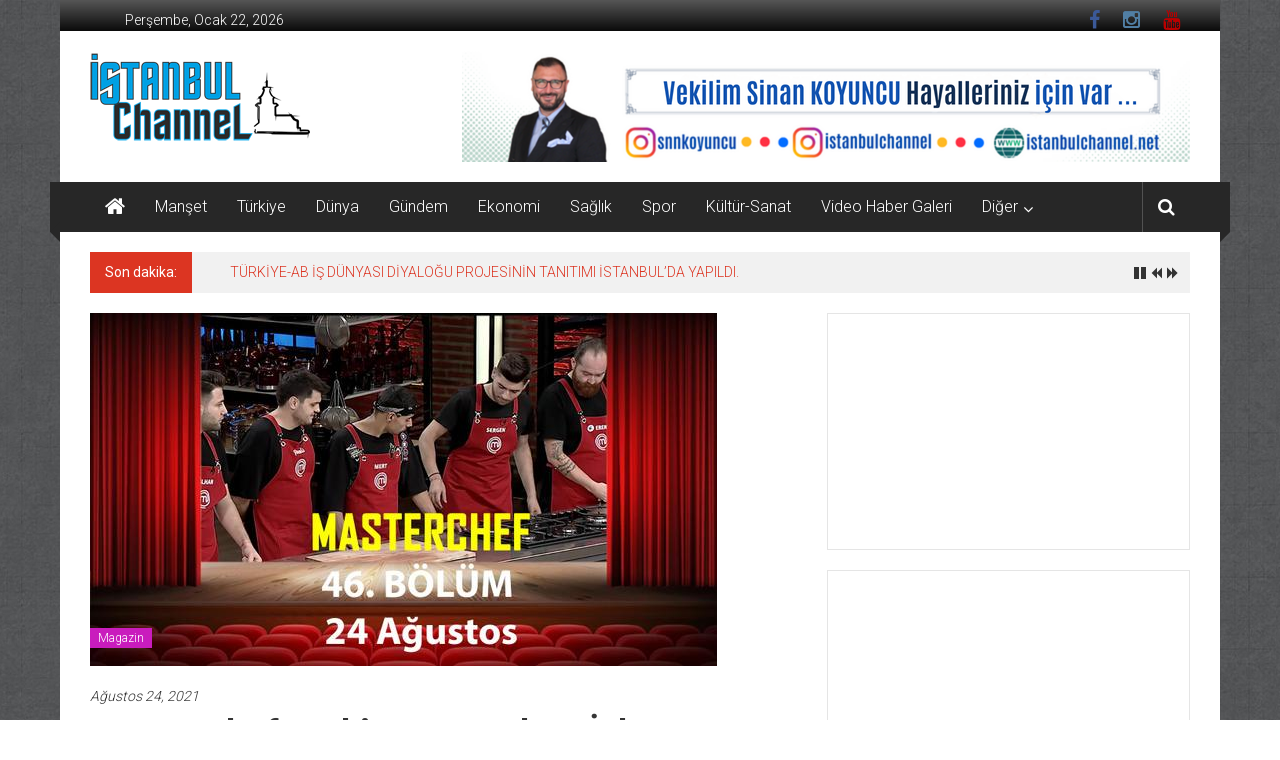

--- FILE ---
content_type: text/html; charset=UTF-8
request_url: https://istanbulchannel.net/index.php/2021/08/24/masterchef-turkiye-46-bolum-izle-24-agustos-2021-sali/
body_size: 24010
content:
<!DOCTYPE html>
<html lang="tr">
<head>
	<meta charset="UTF-8">
	<meta name="viewport" content="width=device-width, initial-scale=1">
	<link rel="profile" href="https://gmpg.org/xfn/11">

	<title>MasterChef Türkiye 46. Bölüm İzle &#8211; 24 Ağustos 2021 Salı &#8211; İstanbul Channel</title>
<meta name='robots' content='max-image-preview:large' />
<link rel='dns-prefetch' href='//static.addtoany.com' />
<link rel='dns-prefetch' href='//fonts.googleapis.com' />
<link rel="alternate" type="application/rss+xml" title="İstanbul Channel &raquo; akışı" href="https://istanbulchannel.net/index.php/feed/" />
<link rel="alternate" type="application/rss+xml" title="İstanbul Channel &raquo; yorum akışı" href="https://istanbulchannel.net/index.php/comments/feed/" />
<link rel="alternate" title="oEmbed (JSON)" type="application/json+oembed" href="https://istanbulchannel.net/index.php/wp-json/oembed/1.0/embed?url=https%3A%2F%2Fistanbulchannel.net%2Findex.php%2F2021%2F08%2F24%2Fmasterchef-turkiye-46-bolum-izle-24-agustos-2021-sali%2F" />
<link rel="alternate" title="oEmbed (XML)" type="text/xml+oembed" href="https://istanbulchannel.net/index.php/wp-json/oembed/1.0/embed?url=https%3A%2F%2Fistanbulchannel.net%2Findex.php%2F2021%2F08%2F24%2Fmasterchef-turkiye-46-bolum-izle-24-agustos-2021-sali%2F&#038;format=xml" />
<style id='wp-img-auto-sizes-contain-inline-css' type='text/css'>
img:is([sizes=auto i],[sizes^="auto," i]){contain-intrinsic-size:3000px 1500px}
/*# sourceURL=wp-img-auto-sizes-contain-inline-css */
</style>
<style id='wp-emoji-styles-inline-css' type='text/css'>

	img.wp-smiley, img.emoji {
		display: inline !important;
		border: none !important;
		box-shadow: none !important;
		height: 1em !important;
		width: 1em !important;
		margin: 0 0.07em !important;
		vertical-align: -0.1em !important;
		background: none !important;
		padding: 0 !important;
	}
/*# sourceURL=wp-emoji-styles-inline-css */
</style>
<style id='wp-block-library-inline-css' type='text/css'>
:root{--wp-block-synced-color:#7a00df;--wp-block-synced-color--rgb:122,0,223;--wp-bound-block-color:var(--wp-block-synced-color);--wp-editor-canvas-background:#ddd;--wp-admin-theme-color:#007cba;--wp-admin-theme-color--rgb:0,124,186;--wp-admin-theme-color-darker-10:#006ba1;--wp-admin-theme-color-darker-10--rgb:0,107,160.5;--wp-admin-theme-color-darker-20:#005a87;--wp-admin-theme-color-darker-20--rgb:0,90,135;--wp-admin-border-width-focus:2px}@media (min-resolution:192dpi){:root{--wp-admin-border-width-focus:1.5px}}.wp-element-button{cursor:pointer}:root .has-very-light-gray-background-color{background-color:#eee}:root .has-very-dark-gray-background-color{background-color:#313131}:root .has-very-light-gray-color{color:#eee}:root .has-very-dark-gray-color{color:#313131}:root .has-vivid-green-cyan-to-vivid-cyan-blue-gradient-background{background:linear-gradient(135deg,#00d084,#0693e3)}:root .has-purple-crush-gradient-background{background:linear-gradient(135deg,#34e2e4,#4721fb 50%,#ab1dfe)}:root .has-hazy-dawn-gradient-background{background:linear-gradient(135deg,#faaca8,#dad0ec)}:root .has-subdued-olive-gradient-background{background:linear-gradient(135deg,#fafae1,#67a671)}:root .has-atomic-cream-gradient-background{background:linear-gradient(135deg,#fdd79a,#004a59)}:root .has-nightshade-gradient-background{background:linear-gradient(135deg,#330968,#31cdcf)}:root .has-midnight-gradient-background{background:linear-gradient(135deg,#020381,#2874fc)}:root{--wp--preset--font-size--normal:16px;--wp--preset--font-size--huge:42px}.has-regular-font-size{font-size:1em}.has-larger-font-size{font-size:2.625em}.has-normal-font-size{font-size:var(--wp--preset--font-size--normal)}.has-huge-font-size{font-size:var(--wp--preset--font-size--huge)}.has-text-align-center{text-align:center}.has-text-align-left{text-align:left}.has-text-align-right{text-align:right}.has-fit-text{white-space:nowrap!important}#end-resizable-editor-section{display:none}.aligncenter{clear:both}.items-justified-left{justify-content:flex-start}.items-justified-center{justify-content:center}.items-justified-right{justify-content:flex-end}.items-justified-space-between{justify-content:space-between}.screen-reader-text{border:0;clip-path:inset(50%);height:1px;margin:-1px;overflow:hidden;padding:0;position:absolute;width:1px;word-wrap:normal!important}.screen-reader-text:focus{background-color:#ddd;clip-path:none;color:#444;display:block;font-size:1em;height:auto;left:5px;line-height:normal;padding:15px 23px 14px;text-decoration:none;top:5px;width:auto;z-index:100000}html :where(.has-border-color){border-style:solid}html :where([style*=border-top-color]){border-top-style:solid}html :where([style*=border-right-color]){border-right-style:solid}html :where([style*=border-bottom-color]){border-bottom-style:solid}html :where([style*=border-left-color]){border-left-style:solid}html :where([style*=border-width]){border-style:solid}html :where([style*=border-top-width]){border-top-style:solid}html :where([style*=border-right-width]){border-right-style:solid}html :where([style*=border-bottom-width]){border-bottom-style:solid}html :where([style*=border-left-width]){border-left-style:solid}html :where(img[class*=wp-image-]){height:auto;max-width:100%}:where(figure){margin:0 0 1em}html :where(.is-position-sticky){--wp-admin--admin-bar--position-offset:var(--wp-admin--admin-bar--height,0px)}@media screen and (max-width:600px){html :where(.is-position-sticky){--wp-admin--admin-bar--position-offset:0px}}

/*# sourceURL=wp-block-library-inline-css */
</style><style id='wp-block-embed-inline-css' type='text/css'>
.wp-block-embed.alignleft,.wp-block-embed.alignright,.wp-block[data-align=left]>[data-type="core/embed"],.wp-block[data-align=right]>[data-type="core/embed"]{max-width:360px;width:100%}.wp-block-embed.alignleft .wp-block-embed__wrapper,.wp-block-embed.alignright .wp-block-embed__wrapper,.wp-block[data-align=left]>[data-type="core/embed"] .wp-block-embed__wrapper,.wp-block[data-align=right]>[data-type="core/embed"] .wp-block-embed__wrapper{min-width:280px}.wp-block-cover .wp-block-embed{min-height:240px;min-width:320px}.wp-block-embed{overflow-wrap:break-word}.wp-block-embed :where(figcaption){margin-bottom:1em;margin-top:.5em}.wp-block-embed iframe{max-width:100%}.wp-block-embed__wrapper{position:relative}.wp-embed-responsive .wp-has-aspect-ratio .wp-block-embed__wrapper:before{content:"";display:block;padding-top:50%}.wp-embed-responsive .wp-has-aspect-ratio iframe{bottom:0;height:100%;left:0;position:absolute;right:0;top:0;width:100%}.wp-embed-responsive .wp-embed-aspect-21-9 .wp-block-embed__wrapper:before{padding-top:42.85%}.wp-embed-responsive .wp-embed-aspect-18-9 .wp-block-embed__wrapper:before{padding-top:50%}.wp-embed-responsive .wp-embed-aspect-16-9 .wp-block-embed__wrapper:before{padding-top:56.25%}.wp-embed-responsive .wp-embed-aspect-4-3 .wp-block-embed__wrapper:before{padding-top:75%}.wp-embed-responsive .wp-embed-aspect-1-1 .wp-block-embed__wrapper:before{padding-top:100%}.wp-embed-responsive .wp-embed-aspect-9-16 .wp-block-embed__wrapper:before{padding-top:177.77%}.wp-embed-responsive .wp-embed-aspect-1-2 .wp-block-embed__wrapper:before{padding-top:200%}
/*# sourceURL=https://istanbulchannel.net/wp-includes/blocks/embed/style.min.css */
</style>
<style id='wp-block-embed-theme-inline-css' type='text/css'>
.wp-block-embed :where(figcaption){color:#555;font-size:13px;text-align:center}.is-dark-theme .wp-block-embed :where(figcaption){color:#ffffffa6}.wp-block-embed{margin:0 0 1em}
/*# sourceURL=https://istanbulchannel.net/wp-includes/blocks/embed/theme.min.css */
</style>
<style id='wp-block-paragraph-inline-css' type='text/css'>
.is-small-text{font-size:.875em}.is-regular-text{font-size:1em}.is-large-text{font-size:2.25em}.is-larger-text{font-size:3em}.has-drop-cap:not(:focus):first-letter{float:left;font-size:8.4em;font-style:normal;font-weight:100;line-height:.68;margin:.05em .1em 0 0;text-transform:uppercase}body.rtl .has-drop-cap:not(:focus):first-letter{float:none;margin-left:.1em}p.has-drop-cap.has-background{overflow:hidden}:root :where(p.has-background){padding:1.25em 2.375em}:where(p.has-text-color:not(.has-link-color)) a{color:inherit}p.has-text-align-left[style*="writing-mode:vertical-lr"],p.has-text-align-right[style*="writing-mode:vertical-rl"]{rotate:180deg}
/*# sourceURL=https://istanbulchannel.net/wp-includes/blocks/paragraph/style.min.css */
</style>
<style id='global-styles-inline-css' type='text/css'>
:root{--wp--preset--aspect-ratio--square: 1;--wp--preset--aspect-ratio--4-3: 4/3;--wp--preset--aspect-ratio--3-4: 3/4;--wp--preset--aspect-ratio--3-2: 3/2;--wp--preset--aspect-ratio--2-3: 2/3;--wp--preset--aspect-ratio--16-9: 16/9;--wp--preset--aspect-ratio--9-16: 9/16;--wp--preset--color--black: #000000;--wp--preset--color--cyan-bluish-gray: #abb8c3;--wp--preset--color--white: #ffffff;--wp--preset--color--pale-pink: #f78da7;--wp--preset--color--vivid-red: #cf2e2e;--wp--preset--color--luminous-vivid-orange: #ff6900;--wp--preset--color--luminous-vivid-amber: #fcb900;--wp--preset--color--light-green-cyan: #7bdcb5;--wp--preset--color--vivid-green-cyan: #00d084;--wp--preset--color--pale-cyan-blue: #8ed1fc;--wp--preset--color--vivid-cyan-blue: #0693e3;--wp--preset--color--vivid-purple: #9b51e0;--wp--preset--gradient--vivid-cyan-blue-to-vivid-purple: linear-gradient(135deg,rgb(6,147,227) 0%,rgb(155,81,224) 100%);--wp--preset--gradient--light-green-cyan-to-vivid-green-cyan: linear-gradient(135deg,rgb(122,220,180) 0%,rgb(0,208,130) 100%);--wp--preset--gradient--luminous-vivid-amber-to-luminous-vivid-orange: linear-gradient(135deg,rgb(252,185,0) 0%,rgb(255,105,0) 100%);--wp--preset--gradient--luminous-vivid-orange-to-vivid-red: linear-gradient(135deg,rgb(255,105,0) 0%,rgb(207,46,46) 100%);--wp--preset--gradient--very-light-gray-to-cyan-bluish-gray: linear-gradient(135deg,rgb(238,238,238) 0%,rgb(169,184,195) 100%);--wp--preset--gradient--cool-to-warm-spectrum: linear-gradient(135deg,rgb(74,234,220) 0%,rgb(151,120,209) 20%,rgb(207,42,186) 40%,rgb(238,44,130) 60%,rgb(251,105,98) 80%,rgb(254,248,76) 100%);--wp--preset--gradient--blush-light-purple: linear-gradient(135deg,rgb(255,206,236) 0%,rgb(152,150,240) 100%);--wp--preset--gradient--blush-bordeaux: linear-gradient(135deg,rgb(254,205,165) 0%,rgb(254,45,45) 50%,rgb(107,0,62) 100%);--wp--preset--gradient--luminous-dusk: linear-gradient(135deg,rgb(255,203,112) 0%,rgb(199,81,192) 50%,rgb(65,88,208) 100%);--wp--preset--gradient--pale-ocean: linear-gradient(135deg,rgb(255,245,203) 0%,rgb(182,227,212) 50%,rgb(51,167,181) 100%);--wp--preset--gradient--electric-grass: linear-gradient(135deg,rgb(202,248,128) 0%,rgb(113,206,126) 100%);--wp--preset--gradient--midnight: linear-gradient(135deg,rgb(2,3,129) 0%,rgb(40,116,252) 100%);--wp--preset--font-size--small: 13px;--wp--preset--font-size--medium: 20px;--wp--preset--font-size--large: 36px;--wp--preset--font-size--x-large: 42px;--wp--preset--spacing--20: 0.44rem;--wp--preset--spacing--30: 0.67rem;--wp--preset--spacing--40: 1rem;--wp--preset--spacing--50: 1.5rem;--wp--preset--spacing--60: 2.25rem;--wp--preset--spacing--70: 3.38rem;--wp--preset--spacing--80: 5.06rem;--wp--preset--shadow--natural: 6px 6px 9px rgba(0, 0, 0, 0.2);--wp--preset--shadow--deep: 12px 12px 50px rgba(0, 0, 0, 0.4);--wp--preset--shadow--sharp: 6px 6px 0px rgba(0, 0, 0, 0.2);--wp--preset--shadow--outlined: 6px 6px 0px -3px rgb(255, 255, 255), 6px 6px rgb(0, 0, 0);--wp--preset--shadow--crisp: 6px 6px 0px rgb(0, 0, 0);}:where(.is-layout-flex){gap: 0.5em;}:where(.is-layout-grid){gap: 0.5em;}body .is-layout-flex{display: flex;}.is-layout-flex{flex-wrap: wrap;align-items: center;}.is-layout-flex > :is(*, div){margin: 0;}body .is-layout-grid{display: grid;}.is-layout-grid > :is(*, div){margin: 0;}:where(.wp-block-columns.is-layout-flex){gap: 2em;}:where(.wp-block-columns.is-layout-grid){gap: 2em;}:where(.wp-block-post-template.is-layout-flex){gap: 1.25em;}:where(.wp-block-post-template.is-layout-grid){gap: 1.25em;}.has-black-color{color: var(--wp--preset--color--black) !important;}.has-cyan-bluish-gray-color{color: var(--wp--preset--color--cyan-bluish-gray) !important;}.has-white-color{color: var(--wp--preset--color--white) !important;}.has-pale-pink-color{color: var(--wp--preset--color--pale-pink) !important;}.has-vivid-red-color{color: var(--wp--preset--color--vivid-red) !important;}.has-luminous-vivid-orange-color{color: var(--wp--preset--color--luminous-vivid-orange) !important;}.has-luminous-vivid-amber-color{color: var(--wp--preset--color--luminous-vivid-amber) !important;}.has-light-green-cyan-color{color: var(--wp--preset--color--light-green-cyan) !important;}.has-vivid-green-cyan-color{color: var(--wp--preset--color--vivid-green-cyan) !important;}.has-pale-cyan-blue-color{color: var(--wp--preset--color--pale-cyan-blue) !important;}.has-vivid-cyan-blue-color{color: var(--wp--preset--color--vivid-cyan-blue) !important;}.has-vivid-purple-color{color: var(--wp--preset--color--vivid-purple) !important;}.has-black-background-color{background-color: var(--wp--preset--color--black) !important;}.has-cyan-bluish-gray-background-color{background-color: var(--wp--preset--color--cyan-bluish-gray) !important;}.has-white-background-color{background-color: var(--wp--preset--color--white) !important;}.has-pale-pink-background-color{background-color: var(--wp--preset--color--pale-pink) !important;}.has-vivid-red-background-color{background-color: var(--wp--preset--color--vivid-red) !important;}.has-luminous-vivid-orange-background-color{background-color: var(--wp--preset--color--luminous-vivid-orange) !important;}.has-luminous-vivid-amber-background-color{background-color: var(--wp--preset--color--luminous-vivid-amber) !important;}.has-light-green-cyan-background-color{background-color: var(--wp--preset--color--light-green-cyan) !important;}.has-vivid-green-cyan-background-color{background-color: var(--wp--preset--color--vivid-green-cyan) !important;}.has-pale-cyan-blue-background-color{background-color: var(--wp--preset--color--pale-cyan-blue) !important;}.has-vivid-cyan-blue-background-color{background-color: var(--wp--preset--color--vivid-cyan-blue) !important;}.has-vivid-purple-background-color{background-color: var(--wp--preset--color--vivid-purple) !important;}.has-black-border-color{border-color: var(--wp--preset--color--black) !important;}.has-cyan-bluish-gray-border-color{border-color: var(--wp--preset--color--cyan-bluish-gray) !important;}.has-white-border-color{border-color: var(--wp--preset--color--white) !important;}.has-pale-pink-border-color{border-color: var(--wp--preset--color--pale-pink) !important;}.has-vivid-red-border-color{border-color: var(--wp--preset--color--vivid-red) !important;}.has-luminous-vivid-orange-border-color{border-color: var(--wp--preset--color--luminous-vivid-orange) !important;}.has-luminous-vivid-amber-border-color{border-color: var(--wp--preset--color--luminous-vivid-amber) !important;}.has-light-green-cyan-border-color{border-color: var(--wp--preset--color--light-green-cyan) !important;}.has-vivid-green-cyan-border-color{border-color: var(--wp--preset--color--vivid-green-cyan) !important;}.has-pale-cyan-blue-border-color{border-color: var(--wp--preset--color--pale-cyan-blue) !important;}.has-vivid-cyan-blue-border-color{border-color: var(--wp--preset--color--vivid-cyan-blue) !important;}.has-vivid-purple-border-color{border-color: var(--wp--preset--color--vivid-purple) !important;}.has-vivid-cyan-blue-to-vivid-purple-gradient-background{background: var(--wp--preset--gradient--vivid-cyan-blue-to-vivid-purple) !important;}.has-light-green-cyan-to-vivid-green-cyan-gradient-background{background: var(--wp--preset--gradient--light-green-cyan-to-vivid-green-cyan) !important;}.has-luminous-vivid-amber-to-luminous-vivid-orange-gradient-background{background: var(--wp--preset--gradient--luminous-vivid-amber-to-luminous-vivid-orange) !important;}.has-luminous-vivid-orange-to-vivid-red-gradient-background{background: var(--wp--preset--gradient--luminous-vivid-orange-to-vivid-red) !important;}.has-very-light-gray-to-cyan-bluish-gray-gradient-background{background: var(--wp--preset--gradient--very-light-gray-to-cyan-bluish-gray) !important;}.has-cool-to-warm-spectrum-gradient-background{background: var(--wp--preset--gradient--cool-to-warm-spectrum) !important;}.has-blush-light-purple-gradient-background{background: var(--wp--preset--gradient--blush-light-purple) !important;}.has-blush-bordeaux-gradient-background{background: var(--wp--preset--gradient--blush-bordeaux) !important;}.has-luminous-dusk-gradient-background{background: var(--wp--preset--gradient--luminous-dusk) !important;}.has-pale-ocean-gradient-background{background: var(--wp--preset--gradient--pale-ocean) !important;}.has-electric-grass-gradient-background{background: var(--wp--preset--gradient--electric-grass) !important;}.has-midnight-gradient-background{background: var(--wp--preset--gradient--midnight) !important;}.has-small-font-size{font-size: var(--wp--preset--font-size--small) !important;}.has-medium-font-size{font-size: var(--wp--preset--font-size--medium) !important;}.has-large-font-size{font-size: var(--wp--preset--font-size--large) !important;}.has-x-large-font-size{font-size: var(--wp--preset--font-size--x-large) !important;}
/*# sourceURL=global-styles-inline-css */
</style>

<style id='classic-theme-styles-inline-css' type='text/css'>
/*! This file is auto-generated */
.wp-block-button__link{color:#fff;background-color:#32373c;border-radius:9999px;box-shadow:none;text-decoration:none;padding:calc(.667em + 2px) calc(1.333em + 2px);font-size:1.125em}.wp-block-file__button{background:#32373c;color:#fff;text-decoration:none}
/*# sourceURL=/wp-includes/css/classic-themes.min.css */
</style>
<link rel='stylesheet' id='colornews-google-fonts-css' href='//fonts.googleapis.com/css?family=Roboto%3A400%2C300%2C700%2C900&#038;subset=latin%2Clatin-ext&#038;display=swap' type='text/css' media='all' />
<link rel='stylesheet' id='colornews-style-css' href='https://istanbulchannel.net/wp-content/themes/colornews/style.css?ver=6.9' type='text/css' media='all' />
<link rel='stylesheet' id='colornews-fontawesome-css' href='https://istanbulchannel.net/wp-content/themes/colornews/font-awesome/css/font-awesome.min.css?ver=4.4.0' type='text/css' media='all' />
<link rel='stylesheet' id='colornews-featured-image-popup-css-css' href='https://istanbulchannel.net/wp-content/themes/colornews/js/magnific-popup/magnific-popup.css?ver=20150714' type='text/css' media='all' />
<link rel='stylesheet' id='addtoany-css' href='https://istanbulchannel.net/wp-content/plugins/add-to-any/addtoany.min.css?ver=1.16' type='text/css' media='all' />
<link rel="stylesheet" type="text/css" href="https://istanbulchannel.net/wp-content/plugins/smart-slider-3/Public/SmartSlider3/Application/Frontend/Assets/dist/smartslider.min.css?ver=c397fa89" media="all">
<link rel="stylesheet" type="text/css" href="https://fonts.googleapis.com/css?display=swap&amp;family=Roboto%3A300%2C400%2C300%2C400" media="all">
<style data-related="n2-ss-6">div#n2-ss-6 .n2-ss-slider-1{display:grid;position:relative;}div#n2-ss-6 .n2-ss-slider-2{display:grid;position:relative;overflow:hidden;padding:0px 0px 0px 0px;border:0px solid RGBA(62,62,62,1);border-radius:0px;background-clip:padding-box;background-repeat:repeat;background-position:50% 50%;background-size:cover;background-attachment:scroll;z-index:1;}div#n2-ss-6:not(.n2-ss-loaded) .n2-ss-slider-2{background-image:none !important;}div#n2-ss-6 .n2-ss-slider-3{display:grid;grid-template-areas:'cover';position:relative;overflow:hidden;z-index:10;}div#n2-ss-6 .n2-ss-slider-3 > *{grid-area:cover;}div#n2-ss-6 .n2-ss-slide-backgrounds,div#n2-ss-6 .n2-ss-slider-3 > .n2-ss-divider{position:relative;}div#n2-ss-6 .n2-ss-slide-backgrounds{z-index:10;}div#n2-ss-6 .n2-ss-slide-backgrounds > *{overflow:hidden;}div#n2-ss-6 .n2-ss-slide-background{transform:translateX(-100000px);}div#n2-ss-6 .n2-ss-slider-4{place-self:center;position:relative;width:100%;height:100%;z-index:20;display:grid;grid-template-areas:'slide';}div#n2-ss-6 .n2-ss-slider-4 > *{grid-area:slide;}div#n2-ss-6.n2-ss-full-page--constrain-ratio .n2-ss-slider-4{height:auto;}div#n2-ss-6 .n2-ss-slide{display:grid;place-items:center;grid-auto-columns:100%;position:relative;z-index:20;-webkit-backface-visibility:hidden;transform:translateX(-100000px);}div#n2-ss-6 .n2-ss-slide{perspective:1500px;}div#n2-ss-6 .n2-ss-slide-active{z-index:21;}.n2-ss-background-animation{position:absolute;top:0;left:0;width:100%;height:100%;z-index:3;}div#n2-ss-6 .nextend-autoplay{cursor:pointer;z-index:16;line-height:1;}div#n2-ss-6 .nextend-autoplay img{display:block;}div#n2-ss-6 .nextend-autoplay .nextend-autoplay-play{display:none;}div#n2-ss-6 .nextend-autoplay.n2-autoplay-paused .nextend-autoplay-play{display:block;}div#n2-ss-6 .nextend-autoplay.n2-autoplay-paused .nextend-autoplay-pause{display:none;}div#n2-ss-6 .n2-ss-control-bullet{visibility:hidden;text-align:center;justify-content:center;z-index:14;}div#n2-ss-6 .n2-ss-control-bullet--calculate-size{left:0 !important;}div#n2-ss-6 .n2-ss-control-bullet-horizontal.n2-ss-control-bullet-fullsize{width:100%;}div#n2-ss-6 .n2-ss-control-bullet-vertical.n2-ss-control-bullet-fullsize{height:100%;flex-flow:column;}div#n2-ss-6 .nextend-bullet-bar{display:inline-flex;vertical-align:top;visibility:visible;align-items:center;flex-wrap:wrap;}div#n2-ss-6 .n2-bar-justify-content-left{justify-content:flex-start;}div#n2-ss-6 .n2-bar-justify-content-center{justify-content:center;}div#n2-ss-6 .n2-bar-justify-content-right{justify-content:flex-end;}div#n2-ss-6 .n2-ss-control-bullet-vertical > .nextend-bullet-bar{flex-flow:column;}div#n2-ss-6 .n2-ss-control-bullet-fullsize > .nextend-bullet-bar{display:flex;}div#n2-ss-6 .n2-ss-control-bullet-horizontal.n2-ss-control-bullet-fullsize > .nextend-bullet-bar{flex:1 1 auto;}div#n2-ss-6 .n2-ss-control-bullet-vertical.n2-ss-control-bullet-fullsize > .nextend-bullet-bar{height:100%;}div#n2-ss-6 .nextend-bullet-bar .n2-bullet{cursor:pointer;transition:background-color 0.4s;}div#n2-ss-6 .nextend-bullet-bar .n2-bullet.n2-active{cursor:default;}div#n2-ss-6 div.n2-ss-bullet-thumbnail-container{position:absolute;z-index:10000000;}div#n2-ss-6 .n2-ss-bullet-thumbnail-container .n2-ss-bullet-thumbnail{background-size:cover;background-repeat:no-repeat;background-position:center;}div#n2-ss-6 .n-uc-UzRZl4C6aQVe-inner{background-color:RGBA(0,0,0,0.5);}div#n2-ss-6 .n2-font-f4e28a839e41e4fbadda6068c0af9da1-hover{font-family: 'Roboto','Arial';color: #ffffff;font-size:106.25%;text-shadow: none;line-height: 1.5;font-weight: normal;font-style: normal;text-decoration: none;text-align: center;letter-spacing: normal;word-spacing: normal;text-transform: none;font-weight: 400;}div#n2-ss-6 .n-uc-UzRZl4C6aQVe1-inner{background-color:RGBA(0,0,0,0.5);}div#n2-ss-6 .n-uc-UzRZl4C6aQVe2-inner{background-color:RGBA(0,0,0,0.5);}div#n2-ss-6 .n-uc-UzRZl4C6aQVe3-inner{background-color:RGBA(0,0,0,0.5);}div#n2-ss-6 .n-uc-UzRZl4C6aQVe4-inner{background-color:RGBA(0,0,0,0.5);}div#n2-ss-6 .n-uc-UzRZl4C6aQVe5-inner{background-color:RGBA(0,0,0,0.5);}div#n2-ss-6 .n-uc-UzRZl4C6aQVe6-inner{background-color:RGBA(0,0,0,0.5);}div#n2-ss-6 .n-uc-UzRZl4C6aQVe7-inner{background-color:RGBA(0,0,0,0.5);}div#n2-ss-6 .n-uc-UzRZl4C6aQVe8-inner{background-color:RGBA(0,0,0,0.5);}div#n2-ss-6 .n-uc-UzRZl4C6aQVe9-inner{background-color:RGBA(0,0,0,0.5);}div#n2-ss-6 .n2-style-f17ddbf2d8ed14421f9093b94b93b8a9-heading{background: RGBA(0,0,0,0.67);opacity:1;padding:10px 10px 10px 10px ;box-shadow: none;border: 0px solid RGBA(0,0,0,1);border-radius:3px;}div#n2-ss-6 .n2-style-f17ddbf2d8ed14421f9093b94b93b8a9-heading:Hover, div#n2-ss-6 .n2-style-f17ddbf2d8ed14421f9093b94b93b8a9-heading:ACTIVE, div#n2-ss-6 .n2-style-f17ddbf2d8ed14421f9093b94b93b8a9-heading:FOCUS{background: RGBA(0,0,0,0.67);}div#n2-ss-6 .n2-style-785355f374be86c332d4665aae819858-dot{background: RGBA(0,0,0,0.67);opacity:1;padding:5px 5px 5px 5px ;box-shadow: none;border: 0px solid RGBA(0,0,0,1);border-radius:50px;margin:4px;}div#n2-ss-6 .n2-style-785355f374be86c332d4665aae819858-dot.n2-active, div#n2-ss-6 .n2-style-785355f374be86c332d4665aae819858-dot:HOVER, div#n2-ss-6 .n2-style-785355f374be86c332d4665aae819858-dot:FOCUS{background: RGBA(29,129,249,1);}div#n2-ss-6 .n2-style-903fe6238e839b1f207ceb23fad2e55d-simple{background: RGBA(0,0,0,0.5);opacity:1;padding:3px 3px 3px 3px ;box-shadow: none;border: 0px solid RGBA(0,0,0,1);border-radius:3px;margin:5px;}div#n2-ss-6 .n2-ss-slide-limiter{max-width:3000px;}div#n2-ss-6 .n-uc-GaSZEO9KUCx1{padding:10px 10px 10px 10px}div#n2-ss-6 .n-uc-6E1l9BKuhUjI-inner{padding:0px 0px 0px 0px;justify-content:flex-end}div#n2-ss-6 .n-uc-6E1l9BKuhUjI{align-self:center;}div#n2-ss-6 .n-uc-UzRZl4C6aQVe-inner{padding:10px 10px 10px 10px}div#n2-ss-6 .n-uc-UzRZl4C6aQVe-inner > .n2-ss-layer-row-inner{width:calc(100% + 21px);margin:-10px;flex-wrap:nowrap;}div#n2-ss-6 .n-uc-UzRZl4C6aQVe-inner > .n2-ss-layer-row-inner > .n2-ss-layer[data-sstype="col"]{margin:10px}div#n2-ss-6 .n-uc-UoQkNZknBluK-inner{padding:10px 10px 10px 10px;text-align:left;--ssselfalign:var(--ss-fs);;justify-content:flex-start}div#n2-ss-6 .n-uc-UoQkNZknBluK{width:100%}div#n2-ss-6 .n-uc-nOXwyWnQesvF1{padding:10px 10px 10px 10px}div#n2-ss-6 .n-uc-6E1l9BKuhUjI1-inner{padding:0px 0px 0px 0px;justify-content:flex-end}div#n2-ss-6 .n-uc-6E1l9BKuhUjI1{align-self:center;}div#n2-ss-6 .n-uc-UzRZl4C6aQVe1-inner{padding:10px 10px 10px 10px}div#n2-ss-6 .n-uc-UzRZl4C6aQVe1-inner > .n2-ss-layer-row-inner{width:calc(100% + 21px);margin:-10px;flex-wrap:nowrap;}div#n2-ss-6 .n-uc-UzRZl4C6aQVe1-inner > .n2-ss-layer-row-inner > .n2-ss-layer[data-sstype="col"]{margin:10px}div#n2-ss-6 .n-uc-UoQkNZknBluK1-inner{padding:10px 10px 10px 10px;text-align:left;--ssselfalign:var(--ss-fs);;justify-content:flex-start}div#n2-ss-6 .n-uc-UoQkNZknBluK1{width:100%}div#n2-ss-6 .n-uc-Jw6XtcY62zMy2{padding:10px 10px 10px 10px}div#n2-ss-6 .n-uc-6E1l9BKuhUjI2-inner{padding:0px 0px 0px 0px;justify-content:flex-end}div#n2-ss-6 .n-uc-6E1l9BKuhUjI2{align-self:center;}div#n2-ss-6 .n-uc-UzRZl4C6aQVe2-inner{padding:10px 10px 10px 10px}div#n2-ss-6 .n-uc-UzRZl4C6aQVe2-inner > .n2-ss-layer-row-inner{width:calc(100% + 21px);margin:-10px;flex-wrap:nowrap;}div#n2-ss-6 .n-uc-UzRZl4C6aQVe2-inner > .n2-ss-layer-row-inner > .n2-ss-layer[data-sstype="col"]{margin:10px}div#n2-ss-6 .n-uc-UoQkNZknBluK2-inner{padding:10px 10px 10px 10px;text-align:left;--ssselfalign:var(--ss-fs);;justify-content:flex-start}div#n2-ss-6 .n-uc-UoQkNZknBluK2{width:100%}div#n2-ss-6 .n-uc-xqQmCwHMw9Jd3{padding:10px 10px 10px 10px}div#n2-ss-6 .n-uc-6E1l9BKuhUjI3-inner{padding:0px 0px 0px 0px;justify-content:flex-end}div#n2-ss-6 .n-uc-6E1l9BKuhUjI3{align-self:center;}div#n2-ss-6 .n-uc-UzRZl4C6aQVe3-inner{padding:10px 10px 10px 10px}div#n2-ss-6 .n-uc-UzRZl4C6aQVe3-inner > .n2-ss-layer-row-inner{width:calc(100% + 21px);margin:-10px;flex-wrap:nowrap;}div#n2-ss-6 .n-uc-UzRZl4C6aQVe3-inner > .n2-ss-layer-row-inner > .n2-ss-layer[data-sstype="col"]{margin:10px}div#n2-ss-6 .n-uc-UoQkNZknBluK3-inner{padding:10px 10px 10px 10px;text-align:left;--ssselfalign:var(--ss-fs);;justify-content:flex-start}div#n2-ss-6 .n-uc-UoQkNZknBluK3{width:100%}div#n2-ss-6 .n-uc-tQVc7wPFBPht4{padding:10px 10px 10px 10px}div#n2-ss-6 .n-uc-6E1l9BKuhUjI4-inner{padding:0px 0px 0px 0px;justify-content:flex-end}div#n2-ss-6 .n-uc-6E1l9BKuhUjI4{align-self:center;}div#n2-ss-6 .n-uc-UzRZl4C6aQVe4-inner{padding:10px 10px 10px 10px}div#n2-ss-6 .n-uc-UzRZl4C6aQVe4-inner > .n2-ss-layer-row-inner{width:calc(100% + 21px);margin:-10px;flex-wrap:nowrap;}div#n2-ss-6 .n-uc-UzRZl4C6aQVe4-inner > .n2-ss-layer-row-inner > .n2-ss-layer[data-sstype="col"]{margin:10px}div#n2-ss-6 .n-uc-UoQkNZknBluK4-inner{padding:10px 10px 10px 10px;text-align:left;--ssselfalign:var(--ss-fs);;justify-content:flex-start}div#n2-ss-6 .n-uc-UoQkNZknBluK4{width:100%}div#n2-ss-6 .n-uc-ohT6jfDtFFTc5{padding:10px 10px 10px 10px}div#n2-ss-6 .n-uc-6E1l9BKuhUjI5-inner{padding:0px 0px 0px 0px;justify-content:flex-end}div#n2-ss-6 .n-uc-6E1l9BKuhUjI5{align-self:center;}div#n2-ss-6 .n-uc-UzRZl4C6aQVe5-inner{padding:10px 10px 10px 10px}div#n2-ss-6 .n-uc-UzRZl4C6aQVe5-inner > .n2-ss-layer-row-inner{width:calc(100% + 21px);margin:-10px;flex-wrap:nowrap;}div#n2-ss-6 .n-uc-UzRZl4C6aQVe5-inner > .n2-ss-layer-row-inner > .n2-ss-layer[data-sstype="col"]{margin:10px}div#n2-ss-6 .n-uc-UoQkNZknBluK5-inner{padding:10px 10px 10px 10px;text-align:left;--ssselfalign:var(--ss-fs);;justify-content:flex-start}div#n2-ss-6 .n-uc-UoQkNZknBluK5{width:100%}div#n2-ss-6 .n-uc-p0OW453p834u6{padding:10px 10px 10px 10px}div#n2-ss-6 .n-uc-6E1l9BKuhUjI6-inner{padding:0px 0px 0px 0px;justify-content:flex-end}div#n2-ss-6 .n-uc-6E1l9BKuhUjI6{align-self:center;}div#n2-ss-6 .n-uc-UzRZl4C6aQVe6-inner{padding:10px 10px 10px 10px}div#n2-ss-6 .n-uc-UzRZl4C6aQVe6-inner > .n2-ss-layer-row-inner{width:calc(100% + 21px);margin:-10px;flex-wrap:nowrap;}div#n2-ss-6 .n-uc-UzRZl4C6aQVe6-inner > .n2-ss-layer-row-inner > .n2-ss-layer[data-sstype="col"]{margin:10px}div#n2-ss-6 .n-uc-UoQkNZknBluK6-inner{padding:10px 10px 10px 10px;text-align:left;--ssselfalign:var(--ss-fs);;justify-content:flex-start}div#n2-ss-6 .n-uc-UoQkNZknBluK6{width:100%}div#n2-ss-6 .n-uc-V2rziPmLNnhB7{padding:10px 10px 10px 10px}div#n2-ss-6 .n-uc-6E1l9BKuhUjI7-inner{padding:0px 0px 0px 0px;justify-content:flex-end}div#n2-ss-6 .n-uc-6E1l9BKuhUjI7{align-self:center;}div#n2-ss-6 .n-uc-UzRZl4C6aQVe7-inner{padding:10px 10px 10px 10px}div#n2-ss-6 .n-uc-UzRZl4C6aQVe7-inner > .n2-ss-layer-row-inner{width:calc(100% + 21px);margin:-10px;flex-wrap:nowrap;}div#n2-ss-6 .n-uc-UzRZl4C6aQVe7-inner > .n2-ss-layer-row-inner > .n2-ss-layer[data-sstype="col"]{margin:10px}div#n2-ss-6 .n-uc-UoQkNZknBluK7-inner{padding:10px 10px 10px 10px;text-align:left;--ssselfalign:var(--ss-fs);;justify-content:flex-start}div#n2-ss-6 .n-uc-UoQkNZknBluK7{width:100%}div#n2-ss-6 .n-uc-IcvC9fvjsDHQ8{padding:10px 10px 10px 10px}div#n2-ss-6 .n-uc-6E1l9BKuhUjI8-inner{padding:0px 0px 0px 0px;justify-content:flex-end}div#n2-ss-6 .n-uc-6E1l9BKuhUjI8{align-self:center;}div#n2-ss-6 .n-uc-UzRZl4C6aQVe8-inner{padding:10px 10px 10px 10px}div#n2-ss-6 .n-uc-UzRZl4C6aQVe8-inner > .n2-ss-layer-row-inner{width:calc(100% + 21px);margin:-10px;flex-wrap:nowrap;}div#n2-ss-6 .n-uc-UzRZl4C6aQVe8-inner > .n2-ss-layer-row-inner > .n2-ss-layer[data-sstype="col"]{margin:10px}div#n2-ss-6 .n-uc-UoQkNZknBluK8-inner{padding:10px 10px 10px 10px;text-align:left;--ssselfalign:var(--ss-fs);;justify-content:flex-start}div#n2-ss-6 .n-uc-UoQkNZknBluK8{width:100%}div#n2-ss-6 .n-uc-U87MRKL17K5X9{padding:10px 10px 10px 10px}div#n2-ss-6 .n-uc-6E1l9BKuhUjI9-inner{padding:0px 0px 0px 0px;justify-content:flex-end}div#n2-ss-6 .n-uc-6E1l9BKuhUjI9{align-self:center;}div#n2-ss-6 .n-uc-UzRZl4C6aQVe9-inner{padding:10px 10px 10px 10px}div#n2-ss-6 .n-uc-UzRZl4C6aQVe9-inner > .n2-ss-layer-row-inner{width:calc(100% + 21px);margin:-10px;flex-wrap:nowrap;}div#n2-ss-6 .n-uc-UzRZl4C6aQVe9-inner > .n2-ss-layer-row-inner > .n2-ss-layer[data-sstype="col"]{margin:10px}div#n2-ss-6 .n-uc-UoQkNZknBluK9-inner{padding:10px 10px 10px 10px;text-align:left;--ssselfalign:var(--ss-fs);;justify-content:flex-start}div#n2-ss-6 .n-uc-UoQkNZknBluK9{width:100%}div#n2-ss-6 .nextend-autoplay img{width: 16px}@media (min-width: 1200px){div#n2-ss-6 [data-hide-desktopportrait="1"]{display: none !important;}}@media (orientation: landscape) and (max-width: 1199px) and (min-width: 901px),(orientation: portrait) and (max-width: 1199px) and (min-width: 701px){div#n2-ss-6 .n2-ss-slide-limiter{max-width:3000px;}div#n2-ss-6 .n-uc-UzRZl4C6aQVe-inner > .n2-ss-layer-row-inner{flex-wrap:nowrap;}div#n2-ss-6 .n-uc-UoQkNZknBluK{width:100%}div#n2-ss-6 .n-uc-UzRZl4C6aQVe1-inner > .n2-ss-layer-row-inner{flex-wrap:nowrap;}div#n2-ss-6 .n-uc-UoQkNZknBluK1{width:100%}div#n2-ss-6 .n-uc-UzRZl4C6aQVe2-inner > .n2-ss-layer-row-inner{flex-wrap:nowrap;}div#n2-ss-6 .n-uc-UoQkNZknBluK2{width:100%}div#n2-ss-6 .n-uc-UzRZl4C6aQVe3-inner > .n2-ss-layer-row-inner{flex-wrap:nowrap;}div#n2-ss-6 .n-uc-UoQkNZknBluK3{width:100%}div#n2-ss-6 .n-uc-UzRZl4C6aQVe4-inner > .n2-ss-layer-row-inner{flex-wrap:nowrap;}div#n2-ss-6 .n-uc-UoQkNZknBluK4{width:100%}div#n2-ss-6 .n-uc-UzRZl4C6aQVe5-inner > .n2-ss-layer-row-inner{flex-wrap:nowrap;}div#n2-ss-6 .n-uc-UoQkNZknBluK5{width:100%}div#n2-ss-6 .n-uc-UzRZl4C6aQVe6-inner > .n2-ss-layer-row-inner{flex-wrap:nowrap;}div#n2-ss-6 .n-uc-UoQkNZknBluK6{width:100%}div#n2-ss-6 .n-uc-UzRZl4C6aQVe7-inner > .n2-ss-layer-row-inner{flex-wrap:nowrap;}div#n2-ss-6 .n-uc-UoQkNZknBluK7{width:100%}div#n2-ss-6 .n-uc-UzRZl4C6aQVe8-inner > .n2-ss-layer-row-inner{flex-wrap:nowrap;}div#n2-ss-6 .n-uc-UoQkNZknBluK8{width:100%}div#n2-ss-6 .n-uc-UzRZl4C6aQVe9-inner > .n2-ss-layer-row-inner{flex-wrap:nowrap;}div#n2-ss-6 .n-uc-UoQkNZknBluK9{width:100%}div#n2-ss-6 [data-hide-tabletportrait="1"]{display: none !important;}}@media (orientation: landscape) and (max-width: 900px),(orientation: portrait) and (max-width: 700px){div#n2-ss-6 .n2-ss-slide-limiter{max-width:480px;}div#n2-ss-6 .n-uc-UzRZl4C6aQVe-inner > .n2-ss-layer-row-inner{flex-wrap:wrap;}div#n2-ss-6 .n-uc-UoQkNZknBluK{width:calc(100% - 20px)}div#n2-ss-6 .n-uc-UzRZl4C6aQVe1-inner > .n2-ss-layer-row-inner{flex-wrap:wrap;}div#n2-ss-6 .n-uc-UoQkNZknBluK1{width:calc(100% - 20px)}div#n2-ss-6 .n-uc-UzRZl4C6aQVe2-inner > .n2-ss-layer-row-inner{flex-wrap:wrap;}div#n2-ss-6 .n-uc-UoQkNZknBluK2{width:calc(100% - 20px)}div#n2-ss-6 .n-uc-UzRZl4C6aQVe3-inner > .n2-ss-layer-row-inner{flex-wrap:wrap;}div#n2-ss-6 .n-uc-UoQkNZknBluK3{width:calc(100% - 20px)}div#n2-ss-6 .n-uc-UzRZl4C6aQVe4-inner > .n2-ss-layer-row-inner{flex-wrap:wrap;}div#n2-ss-6 .n-uc-UoQkNZknBluK4{width:calc(100% - 20px)}div#n2-ss-6 .n-uc-UzRZl4C6aQVe5-inner > .n2-ss-layer-row-inner{flex-wrap:wrap;}div#n2-ss-6 .n-uc-UoQkNZknBluK5{width:calc(100% - 20px)}div#n2-ss-6 .n-uc-UzRZl4C6aQVe6-inner > .n2-ss-layer-row-inner{flex-wrap:wrap;}div#n2-ss-6 .n-uc-UoQkNZknBluK6{width:calc(100% - 20px)}div#n2-ss-6 .n-uc-UzRZl4C6aQVe7-inner > .n2-ss-layer-row-inner{flex-wrap:wrap;}div#n2-ss-6 .n-uc-UoQkNZknBluK7{width:calc(100% - 20px)}div#n2-ss-6 .n-uc-UzRZl4C6aQVe8-inner > .n2-ss-layer-row-inner{flex-wrap:wrap;}div#n2-ss-6 .n-uc-UoQkNZknBluK8{width:calc(100% - 20px)}div#n2-ss-6 .n-uc-UzRZl4C6aQVe9-inner > .n2-ss-layer-row-inner{flex-wrap:wrap;}div#n2-ss-6 .n-uc-UoQkNZknBluK9{width:calc(100% - 20px)}div#n2-ss-6 [data-hide-mobileportrait="1"]{display: none !important;}div#n2-ss-6 .nextend-autoplay img{width: 8px}}</style>
<style data-related="n2-ss-5">div#n2-ss-5 .n2-ss-slider-1{display:grid;position:relative;}div#n2-ss-5 .n2-ss-slider-2{display:grid;position:relative;overflow:hidden;padding:0px 0px 0px 0px;border:0px solid RGBA(62,62,62,1);border-radius:0px;background-clip:padding-box;background-repeat:repeat;background-position:50% 50%;background-size:cover;background-attachment:scroll;z-index:1;}div#n2-ss-5:not(.n2-ss-loaded) .n2-ss-slider-2{background-image:none !important;}div#n2-ss-5 .n2-ss-slider-3{display:grid;grid-template-areas:'cover';position:relative;overflow:hidden;z-index:10;}div#n2-ss-5 .n2-ss-slider-3 > *{grid-area:cover;}div#n2-ss-5 .n2-ss-slide-backgrounds,div#n2-ss-5 .n2-ss-slider-3 > .n2-ss-divider{position:relative;}div#n2-ss-5 .n2-ss-slide-backgrounds{z-index:10;}div#n2-ss-5 .n2-ss-slide-backgrounds > *{overflow:hidden;}div#n2-ss-5 .n2-ss-slide-background{transform:translateX(-100000px);}div#n2-ss-5 .n2-ss-slider-4{place-self:center;position:relative;width:100%;height:100%;z-index:20;display:grid;grid-template-areas:'slide';}div#n2-ss-5 .n2-ss-slider-4 > *{grid-area:slide;}div#n2-ss-5.n2-ss-full-page--constrain-ratio .n2-ss-slider-4{height:auto;}div#n2-ss-5 .n2-ss-slide{display:grid;place-items:center;grid-auto-columns:100%;position:relative;z-index:20;-webkit-backface-visibility:hidden;transform:translateX(-100000px);}div#n2-ss-5 .n2-ss-slide{perspective:1500px;}div#n2-ss-5 .n2-ss-slide-active{z-index:21;}.n2-ss-background-animation{position:absolute;top:0;left:0;width:100%;height:100%;z-index:3;}div#n2-ss-5 .nextend-autoplay{cursor:pointer;z-index:16;line-height:1;}div#n2-ss-5 .nextend-autoplay img{display:block;}div#n2-ss-5 .nextend-autoplay .nextend-autoplay-play{display:none;}div#n2-ss-5 .nextend-autoplay.n2-autoplay-paused .nextend-autoplay-play{display:block;}div#n2-ss-5 .nextend-autoplay.n2-autoplay-paused .nextend-autoplay-pause{display:none;}div#n2-ss-5 .n2-ss-control-bullet{visibility:hidden;text-align:center;justify-content:center;z-index:14;}div#n2-ss-5 .n2-ss-control-bullet--calculate-size{left:0 !important;}div#n2-ss-5 .n2-ss-control-bullet-horizontal.n2-ss-control-bullet-fullsize{width:100%;}div#n2-ss-5 .n2-ss-control-bullet-vertical.n2-ss-control-bullet-fullsize{height:100%;flex-flow:column;}div#n2-ss-5 .nextend-bullet-bar{display:inline-flex;vertical-align:top;visibility:visible;align-items:center;flex-wrap:wrap;}div#n2-ss-5 .n2-bar-justify-content-left{justify-content:flex-start;}div#n2-ss-5 .n2-bar-justify-content-center{justify-content:center;}div#n2-ss-5 .n2-bar-justify-content-right{justify-content:flex-end;}div#n2-ss-5 .n2-ss-control-bullet-vertical > .nextend-bullet-bar{flex-flow:column;}div#n2-ss-5 .n2-ss-control-bullet-fullsize > .nextend-bullet-bar{display:flex;}div#n2-ss-5 .n2-ss-control-bullet-horizontal.n2-ss-control-bullet-fullsize > .nextend-bullet-bar{flex:1 1 auto;}div#n2-ss-5 .n2-ss-control-bullet-vertical.n2-ss-control-bullet-fullsize > .nextend-bullet-bar{height:100%;}div#n2-ss-5 .nextend-bullet-bar .n2-bullet{cursor:pointer;transition:background-color 0.4s;}div#n2-ss-5 .nextend-bullet-bar .n2-bullet.n2-active{cursor:default;}div#n2-ss-5 div.n2-ss-bullet-thumbnail-container{position:absolute;z-index:10000000;}div#n2-ss-5 .n2-ss-bullet-thumbnail-container .n2-ss-bullet-thumbnail{background-size:cover;background-repeat:no-repeat;background-position:center;}div#n2-ss-5 .n-uc-ud9xRln6QYTa-inner{background-color:RGBA(0,0,0,1);}div#n2-ss-5 .n2-font-4a8cb66ffd7166aa316f3c716f73885d-hover{font-family: 'Roboto','Arial';color: #ffffff;font-size:87.5%;text-shadow: none;line-height: 1.5;font-weight: normal;font-style: normal;text-decoration: none;text-align: center;letter-spacing: normal;word-spacing: normal;text-transform: none;font-weight: 100;}div#n2-ss-5 .n-uc-ud9xRln6QYTa1-inner{background-color:RGBA(0,0,0,1);}div#n2-ss-5 .n-uc-ud9xRln6QYTa2-inner{background-color:RGBA(0,0,0,1);}div#n2-ss-5 .n-uc-ud9xRln6QYTa3-inner{background-color:RGBA(0,0,0,1);}div#n2-ss-5 .n-uc-ud9xRln6QYTa4-inner{background-color:RGBA(0,0,0,1);}div#n2-ss-5 .n-uc-ud9xRln6QYTa5-inner{background-color:RGBA(0,0,0,1);}div#n2-ss-5 .n-uc-ud9xRln6QYTa6-inner{background-color:RGBA(0,0,0,1);}div#n2-ss-5 .n-uc-ud9xRln6QYTa7-inner{background-color:RGBA(0,0,0,1);}div#n2-ss-5 .n-uc-ud9xRln6QYTa8-inner{background-color:RGBA(0,0,0,1);}div#n2-ss-5 .n-uc-ud9xRln6QYTa9-inner{background-color:RGBA(0,0,0,1);}div#n2-ss-5 .n2-style-f17ddbf2d8ed14421f9093b94b93b8a9-heading{background: RGBA(0,0,0,0.67);opacity:1;padding:10px 10px 10px 10px ;box-shadow: none;border: 0px solid RGBA(0,0,0,1);border-radius:3px;}div#n2-ss-5 .n2-style-f17ddbf2d8ed14421f9093b94b93b8a9-heading:Hover, div#n2-ss-5 .n2-style-f17ddbf2d8ed14421f9093b94b93b8a9-heading:ACTIVE, div#n2-ss-5 .n2-style-f17ddbf2d8ed14421f9093b94b93b8a9-heading:FOCUS{background: RGBA(0,0,0,0.67);}div#n2-ss-5 .n2-style-785355f374be86c332d4665aae819858-dot{background: RGBA(0,0,0,0.67);opacity:1;padding:5px 5px 5px 5px ;box-shadow: none;border: 0px solid RGBA(0,0,0,1);border-radius:50px;margin:4px;}div#n2-ss-5 .n2-style-785355f374be86c332d4665aae819858-dot.n2-active, div#n2-ss-5 .n2-style-785355f374be86c332d4665aae819858-dot:HOVER, div#n2-ss-5 .n2-style-785355f374be86c332d4665aae819858-dot:FOCUS{background: RGBA(29,129,249,1);}div#n2-ss-5 .n2-style-903fe6238e839b1f207ceb23fad2e55d-simple{background: RGBA(0,0,0,0.5);opacity:1;padding:3px 3px 3px 3px ;box-shadow: none;border: 0px solid RGBA(0,0,0,1);border-radius:3px;margin:5px;}div#n2-ss-5 .n2-ss-slide-limiter{max-width:3000px;}div#n2-ss-5 .n-uc-HuS9E9ySIJPj{padding:10px 10px 10px 10px}div#n2-ss-5 .n-uc-VugaiWWtRpE6-inner{padding:0px 0px 0px 0px;justify-content:flex-end}div#n2-ss-5 .n-uc-VugaiWWtRpE6{align-self:center;}div#n2-ss-5 .n-uc-ud9xRln6QYTa-inner{padding:10px 10px 10px 10px}div#n2-ss-5 .n-uc-ud9xRln6QYTa-inner > .n2-ss-layer-row-inner{width:calc(100% + 21px);margin:-10px;flex-wrap:nowrap;}div#n2-ss-5 .n-uc-ud9xRln6QYTa-inner > .n2-ss-layer-row-inner > .n2-ss-layer[data-sstype="col"]{margin:10px}div#n2-ss-5 .n-uc-9kbr97B2wmNu-inner{padding:10px 10px 10px 10px;text-align:left;--ssselfalign:var(--ss-fs);;justify-content:flex-start}div#n2-ss-5 .n-uc-9kbr97B2wmNu{width:100%}div#n2-ss-5 .n-uc-JtJvrmfSt6Hb1{padding:10px 10px 10px 10px}div#n2-ss-5 .n-uc-VugaiWWtRpE61-inner{padding:0px 0px 0px 0px;justify-content:flex-end}div#n2-ss-5 .n-uc-VugaiWWtRpE61{align-self:center;}div#n2-ss-5 .n-uc-ud9xRln6QYTa1-inner{padding:10px 10px 10px 10px}div#n2-ss-5 .n-uc-ud9xRln6QYTa1-inner > .n2-ss-layer-row-inner{width:calc(100% + 21px);margin:-10px;flex-wrap:nowrap;}div#n2-ss-5 .n-uc-ud9xRln6QYTa1-inner > .n2-ss-layer-row-inner > .n2-ss-layer[data-sstype="col"]{margin:10px}div#n2-ss-5 .n-uc-9kbr97B2wmNu1-inner{padding:10px 10px 10px 10px;text-align:left;--ssselfalign:var(--ss-fs);;justify-content:flex-start}div#n2-ss-5 .n-uc-9kbr97B2wmNu1{width:100%}div#n2-ss-5 .n-uc-qGOvIjN8KMoD2{padding:10px 10px 10px 10px}div#n2-ss-5 .n-uc-VugaiWWtRpE62-inner{padding:0px 0px 0px 0px;justify-content:flex-end}div#n2-ss-5 .n-uc-VugaiWWtRpE62{align-self:center;}div#n2-ss-5 .n-uc-ud9xRln6QYTa2-inner{padding:10px 10px 10px 10px}div#n2-ss-5 .n-uc-ud9xRln6QYTa2-inner > .n2-ss-layer-row-inner{width:calc(100% + 21px);margin:-10px;flex-wrap:nowrap;}div#n2-ss-5 .n-uc-ud9xRln6QYTa2-inner > .n2-ss-layer-row-inner > .n2-ss-layer[data-sstype="col"]{margin:10px}div#n2-ss-5 .n-uc-9kbr97B2wmNu2-inner{padding:10px 10px 10px 10px;text-align:left;--ssselfalign:var(--ss-fs);;justify-content:flex-start}div#n2-ss-5 .n-uc-9kbr97B2wmNu2{width:100%}div#n2-ss-5 .n-uc-uQ5f0746uAMJ3{padding:10px 10px 10px 10px}div#n2-ss-5 .n-uc-VugaiWWtRpE63-inner{padding:0px 0px 0px 0px;justify-content:flex-end}div#n2-ss-5 .n-uc-VugaiWWtRpE63{align-self:center;}div#n2-ss-5 .n-uc-ud9xRln6QYTa3-inner{padding:10px 10px 10px 10px}div#n2-ss-5 .n-uc-ud9xRln6QYTa3-inner > .n2-ss-layer-row-inner{width:calc(100% + 21px);margin:-10px;flex-wrap:nowrap;}div#n2-ss-5 .n-uc-ud9xRln6QYTa3-inner > .n2-ss-layer-row-inner > .n2-ss-layer[data-sstype="col"]{margin:10px}div#n2-ss-5 .n-uc-9kbr97B2wmNu3-inner{padding:10px 10px 10px 10px;text-align:left;--ssselfalign:var(--ss-fs);;justify-content:flex-start}div#n2-ss-5 .n-uc-9kbr97B2wmNu3{width:100%}div#n2-ss-5 .n-uc-NMYnuncKKCef4{padding:10px 10px 10px 10px}div#n2-ss-5 .n-uc-VugaiWWtRpE64-inner{padding:0px 0px 0px 0px;justify-content:flex-end}div#n2-ss-5 .n-uc-VugaiWWtRpE64{align-self:center;}div#n2-ss-5 .n-uc-ud9xRln6QYTa4-inner{padding:10px 10px 10px 10px}div#n2-ss-5 .n-uc-ud9xRln6QYTa4-inner > .n2-ss-layer-row-inner{width:calc(100% + 21px);margin:-10px;flex-wrap:nowrap;}div#n2-ss-5 .n-uc-ud9xRln6QYTa4-inner > .n2-ss-layer-row-inner > .n2-ss-layer[data-sstype="col"]{margin:10px}div#n2-ss-5 .n-uc-9kbr97B2wmNu4-inner{padding:10px 10px 10px 10px;text-align:left;--ssselfalign:var(--ss-fs);;justify-content:flex-start}div#n2-ss-5 .n-uc-9kbr97B2wmNu4{width:100%}div#n2-ss-5 .n-uc-SLBRZnx6vBFx5{padding:10px 10px 10px 10px}div#n2-ss-5 .n-uc-VugaiWWtRpE65-inner{padding:0px 0px 0px 0px;justify-content:flex-end}div#n2-ss-5 .n-uc-VugaiWWtRpE65{align-self:center;}div#n2-ss-5 .n-uc-ud9xRln6QYTa5-inner{padding:10px 10px 10px 10px}div#n2-ss-5 .n-uc-ud9xRln6QYTa5-inner > .n2-ss-layer-row-inner{width:calc(100% + 21px);margin:-10px;flex-wrap:nowrap;}div#n2-ss-5 .n-uc-ud9xRln6QYTa5-inner > .n2-ss-layer-row-inner > .n2-ss-layer[data-sstype="col"]{margin:10px}div#n2-ss-5 .n-uc-9kbr97B2wmNu5-inner{padding:10px 10px 10px 10px;text-align:left;--ssselfalign:var(--ss-fs);;justify-content:flex-start}div#n2-ss-5 .n-uc-9kbr97B2wmNu5{width:100%}div#n2-ss-5 .n-uc-VdGDUSwneiDT6{padding:10px 10px 10px 10px}div#n2-ss-5 .n-uc-VugaiWWtRpE66-inner{padding:0px 0px 0px 0px;justify-content:flex-end}div#n2-ss-5 .n-uc-VugaiWWtRpE66{align-self:center;}div#n2-ss-5 .n-uc-ud9xRln6QYTa6-inner{padding:10px 10px 10px 10px}div#n2-ss-5 .n-uc-ud9xRln6QYTa6-inner > .n2-ss-layer-row-inner{width:calc(100% + 21px);margin:-10px;flex-wrap:nowrap;}div#n2-ss-5 .n-uc-ud9xRln6QYTa6-inner > .n2-ss-layer-row-inner > .n2-ss-layer[data-sstype="col"]{margin:10px}div#n2-ss-5 .n-uc-9kbr97B2wmNu6-inner{padding:10px 10px 10px 10px;text-align:left;--ssselfalign:var(--ss-fs);;justify-content:flex-start}div#n2-ss-5 .n-uc-9kbr97B2wmNu6{width:100%}div#n2-ss-5 .n-uc-kyfEKNCYc5t97{padding:10px 10px 10px 10px}div#n2-ss-5 .n-uc-VugaiWWtRpE67-inner{padding:0px 0px 0px 0px;justify-content:flex-end}div#n2-ss-5 .n-uc-VugaiWWtRpE67{align-self:center;}div#n2-ss-5 .n-uc-ud9xRln6QYTa7-inner{padding:10px 10px 10px 10px}div#n2-ss-5 .n-uc-ud9xRln6QYTa7-inner > .n2-ss-layer-row-inner{width:calc(100% + 21px);margin:-10px;flex-wrap:nowrap;}div#n2-ss-5 .n-uc-ud9xRln6QYTa7-inner > .n2-ss-layer-row-inner > .n2-ss-layer[data-sstype="col"]{margin:10px}div#n2-ss-5 .n-uc-9kbr97B2wmNu7-inner{padding:10px 10px 10px 10px;text-align:left;--ssselfalign:var(--ss-fs);;justify-content:flex-start}div#n2-ss-5 .n-uc-9kbr97B2wmNu7{width:100%}div#n2-ss-5 .n-uc-1yuP4RQSgrLS8{padding:10px 10px 10px 10px}div#n2-ss-5 .n-uc-VugaiWWtRpE68-inner{padding:0px 0px 0px 0px;justify-content:flex-end}div#n2-ss-5 .n-uc-VugaiWWtRpE68{align-self:center;}div#n2-ss-5 .n-uc-ud9xRln6QYTa8-inner{padding:10px 10px 10px 10px}div#n2-ss-5 .n-uc-ud9xRln6QYTa8-inner > .n2-ss-layer-row-inner{width:calc(100% + 21px);margin:-10px;flex-wrap:nowrap;}div#n2-ss-5 .n-uc-ud9xRln6QYTa8-inner > .n2-ss-layer-row-inner > .n2-ss-layer[data-sstype="col"]{margin:10px}div#n2-ss-5 .n-uc-9kbr97B2wmNu8-inner{padding:10px 10px 10px 10px;text-align:left;--ssselfalign:var(--ss-fs);;justify-content:flex-start}div#n2-ss-5 .n-uc-9kbr97B2wmNu8{width:100%}div#n2-ss-5 .n-uc-c8YUSdV0OQfm9{padding:10px 10px 10px 10px}div#n2-ss-5 .n-uc-VugaiWWtRpE69-inner{padding:0px 0px 0px 0px;justify-content:flex-end}div#n2-ss-5 .n-uc-VugaiWWtRpE69{align-self:center;}div#n2-ss-5 .n-uc-ud9xRln6QYTa9-inner{padding:10px 10px 10px 10px}div#n2-ss-5 .n-uc-ud9xRln6QYTa9-inner > .n2-ss-layer-row-inner{width:calc(100% + 21px);margin:-10px;flex-wrap:nowrap;}div#n2-ss-5 .n-uc-ud9xRln6QYTa9-inner > .n2-ss-layer-row-inner > .n2-ss-layer[data-sstype="col"]{margin:10px}div#n2-ss-5 .n-uc-9kbr97B2wmNu9-inner{padding:10px 10px 10px 10px;text-align:left;--ssselfalign:var(--ss-fs);;justify-content:flex-start}div#n2-ss-5 .n-uc-9kbr97B2wmNu9{width:100%}div#n2-ss-5 .nextend-autoplay img{width: 16px}@media (min-width: 1200px){div#n2-ss-5 [data-hide-desktopportrait="1"]{display: none !important;}}@media (orientation: landscape) and (max-width: 1199px) and (min-width: 901px),(orientation: portrait) and (max-width: 1199px) and (min-width: 701px){div#n2-ss-5 .n2-ss-slide-limiter{max-width:3000px;}div#n2-ss-5 .n-uc-ud9xRln6QYTa-inner > .n2-ss-layer-row-inner{flex-wrap:nowrap;}div#n2-ss-5 .n-uc-9kbr97B2wmNu{width:100%}div#n2-ss-5 .n-uc-ud9xRln6QYTa1-inner > .n2-ss-layer-row-inner{flex-wrap:nowrap;}div#n2-ss-5 .n-uc-9kbr97B2wmNu1{width:100%}div#n2-ss-5 .n-uc-ud9xRln6QYTa2-inner > .n2-ss-layer-row-inner{flex-wrap:nowrap;}div#n2-ss-5 .n-uc-9kbr97B2wmNu2{width:100%}div#n2-ss-5 .n-uc-ud9xRln6QYTa3-inner > .n2-ss-layer-row-inner{flex-wrap:nowrap;}div#n2-ss-5 .n-uc-9kbr97B2wmNu3{width:100%}div#n2-ss-5 .n-uc-ud9xRln6QYTa4-inner > .n2-ss-layer-row-inner{flex-wrap:nowrap;}div#n2-ss-5 .n-uc-9kbr97B2wmNu4{width:100%}div#n2-ss-5 .n-uc-ud9xRln6QYTa5-inner > .n2-ss-layer-row-inner{flex-wrap:nowrap;}div#n2-ss-5 .n-uc-9kbr97B2wmNu5{width:100%}div#n2-ss-5 .n-uc-ud9xRln6QYTa6-inner > .n2-ss-layer-row-inner{flex-wrap:nowrap;}div#n2-ss-5 .n-uc-9kbr97B2wmNu6{width:100%}div#n2-ss-5 .n-uc-ud9xRln6QYTa7-inner > .n2-ss-layer-row-inner{flex-wrap:nowrap;}div#n2-ss-5 .n-uc-9kbr97B2wmNu7{width:100%}div#n2-ss-5 .n-uc-ud9xRln6QYTa8-inner > .n2-ss-layer-row-inner{flex-wrap:nowrap;}div#n2-ss-5 .n-uc-9kbr97B2wmNu8{width:100%}div#n2-ss-5 .n-uc-ud9xRln6QYTa9-inner > .n2-ss-layer-row-inner{flex-wrap:nowrap;}div#n2-ss-5 .n-uc-9kbr97B2wmNu9{width:100%}div#n2-ss-5 [data-hide-tabletportrait="1"]{display: none !important;}}@media (orientation: landscape) and (max-width: 900px),(orientation: portrait) and (max-width: 700px){div#n2-ss-5 .n2-ss-slide-limiter{max-width:480px;}div#n2-ss-5 .n-uc-ud9xRln6QYTa-inner > .n2-ss-layer-row-inner{flex-wrap:wrap;}div#n2-ss-5 .n-uc-9kbr97B2wmNu{width:calc(100% - 20px)}div#n2-ss-5 .n-uc-ud9xRln6QYTa1-inner > .n2-ss-layer-row-inner{flex-wrap:wrap;}div#n2-ss-5 .n-uc-9kbr97B2wmNu1{width:calc(100% - 20px)}div#n2-ss-5 .n-uc-ud9xRln6QYTa2-inner > .n2-ss-layer-row-inner{flex-wrap:wrap;}div#n2-ss-5 .n-uc-9kbr97B2wmNu2{width:calc(100% - 20px)}div#n2-ss-5 .n-uc-ud9xRln6QYTa3-inner > .n2-ss-layer-row-inner{flex-wrap:wrap;}div#n2-ss-5 .n-uc-9kbr97B2wmNu3{width:calc(100% - 20px)}div#n2-ss-5 .n-uc-ud9xRln6QYTa4-inner > .n2-ss-layer-row-inner{flex-wrap:wrap;}div#n2-ss-5 .n-uc-9kbr97B2wmNu4{width:calc(100% - 20px)}div#n2-ss-5 .n-uc-ud9xRln6QYTa5-inner > .n2-ss-layer-row-inner{flex-wrap:wrap;}div#n2-ss-5 .n-uc-9kbr97B2wmNu5{width:calc(100% - 20px)}div#n2-ss-5 .n-uc-ud9xRln6QYTa6-inner > .n2-ss-layer-row-inner{flex-wrap:wrap;}div#n2-ss-5 .n-uc-9kbr97B2wmNu6{width:calc(100% - 20px)}div#n2-ss-5 .n-uc-ud9xRln6QYTa7-inner > .n2-ss-layer-row-inner{flex-wrap:wrap;}div#n2-ss-5 .n-uc-9kbr97B2wmNu7{width:calc(100% - 20px)}div#n2-ss-5 .n-uc-ud9xRln6QYTa8-inner > .n2-ss-layer-row-inner{flex-wrap:wrap;}div#n2-ss-5 .n-uc-9kbr97B2wmNu8{width:calc(100% - 20px)}div#n2-ss-5 .n-uc-ud9xRln6QYTa9-inner > .n2-ss-layer-row-inner{flex-wrap:wrap;}div#n2-ss-5 .n-uc-9kbr97B2wmNu9{width:calc(100% - 20px)}div#n2-ss-5 [data-hide-mobileportrait="1"]{display: none !important;}div#n2-ss-5 .nextend-autoplay img{width: 8px}}</style>
<script>(function(){this._N2=this._N2||{_r:[],_d:[],r:function(){this._r.push(arguments)},d:function(){this._d.push(arguments)}}}).call(window);</script><script src="https://istanbulchannel.net/wp-content/plugins/smart-slider-3/Public/SmartSlider3/Application/Frontend/Assets/dist/n2.min.js?ver=c397fa89" defer async></script>
<script src="https://istanbulchannel.net/wp-content/plugins/smart-slider-3/Public/SmartSlider3/Application/Frontend/Assets/dist/smartslider-frontend.min.js?ver=c397fa89" defer async></script>
<script src="https://istanbulchannel.net/wp-content/plugins/smart-slider-3/Public/SmartSlider3/Slider/SliderType/Simple/Assets/dist/ss-simple.min.js?ver=c397fa89" defer async></script>
<script src="https://istanbulchannel.net/wp-content/plugins/smart-slider-3/Public/SmartSlider3/Widget/Autoplay/AutoplayImage/Assets/dist/w-autoplay.min.js?ver=c397fa89" defer async></script>
<script src="https://istanbulchannel.net/wp-content/plugins/smart-slider-3/Public/SmartSlider3/Widget/Bullet/Assets/dist/w-bullet.min.js?ver=c397fa89" defer async></script>
<script>_N2.r('documentReady',function(){_N2.r(["documentReady","smartslider-frontend","SmartSliderWidgetAutoplayImage","SmartSliderWidgetBulletTransition","ss-simple"],function(){new _N2.SmartSliderSimple('n2-ss-6',{"admin":false,"background.video.mobile":1,"loadingTime":2000,"alias":{"id":0,"smoothScroll":0,"slideSwitch":0,"scroll":1},"align":"normal","isDelayed":0,"responsive":{"mediaQueries":{"all":false,"desktopportrait":["(min-width: 1200px)"],"tabletportrait":["(orientation: landscape) and (max-width: 1199px) and (min-width: 901px)","(orientation: portrait) and (max-width: 1199px) and (min-width: 701px)"],"mobileportrait":["(orientation: landscape) and (max-width: 900px)","(orientation: portrait) and (max-width: 700px)"]},"base":{"slideOuterWidth":400,"slideOuterHeight":300,"sliderWidth":400,"sliderHeight":300,"slideWidth":400,"slideHeight":300},"hideOn":{"desktopLandscape":false,"desktopPortrait":false,"tabletLandscape":false,"tabletPortrait":false,"mobileLandscape":false,"mobilePortrait":false},"onResizeEnabled":true,"type":"auto","sliderHeightBasedOn":"real","focusUser":1,"focusEdge":"auto","breakpoints":[{"device":"tabletPortrait","type":"max-screen-width","portraitWidth":1199,"landscapeWidth":1199},{"device":"mobilePortrait","type":"max-screen-width","portraitWidth":700,"landscapeWidth":900}],"enabledDevices":{"desktopLandscape":0,"desktopPortrait":1,"tabletLandscape":0,"tabletPortrait":1,"mobileLandscape":0,"mobilePortrait":1},"sizes":{"desktopPortrait":{"width":400,"height":300,"max":3000,"min":400},"tabletPortrait":{"width":400,"height":300,"customHeight":false,"max":1199,"min":400},"mobilePortrait":{"width":320,"height":240,"customHeight":false,"max":900,"min":320}},"overflowHiddenPage":0,"focus":{"offsetTop":"#wpadminbar","offsetBottom":""}},"controls":{"mousewheel":0,"touch":"horizontal","keyboard":1,"blockCarouselInteraction":1},"playWhenVisible":1,"playWhenVisibleAt":0.5,"lazyLoad":0,"lazyLoadNeighbor":0,"blockrightclick":0,"maintainSession":0,"autoplay":{"enabled":1,"start":1,"duration":3000,"autoplayLoop":1,"allowReStart":0,"reverse":0,"pause":{"click":1,"mouse":"0","mediaStarted":1},"resume":{"click":0,"mouse":"0","mediaEnded":1,"slidechanged":0},"interval":1,"intervalModifier":"loop","intervalSlide":"current"},"perspective":1500,"layerMode":{"playOnce":0,"playFirstLayer":1,"mode":"skippable","inAnimation":"mainInEnd"},"bgAnimations":0,"mainanimation":{"type":"horizontal","duration":800,"delay":0,"ease":"easeOutQuad","shiftedBackgroundAnimation":0},"carousel":1,"initCallbacks":function(){new _N2.SmartSliderWidgetAutoplayImage(this,0,0,0);new _N2.SmartSliderWidgetBulletTransition(this,{"area":12,"dotClasses":"n2-style-785355f374be86c332d4665aae819858-dot ","mode":"","action":"click","thumbnail":1,"thumbnailWidth":60,"thumbnailHeight":60,"thumbnailStyle":"n2-style-903fe6238e839b1f207ceb23fad2e55d-simple ","thumbnailPosition":"top"})}})});_N2.r(["documentReady","smartslider-frontend","SmartSliderWidgetAutoplayImage","SmartSliderWidgetBulletTransition","ss-simple"],function(){new _N2.SmartSliderSimple('n2-ss-5',{"admin":false,"background.video.mobile":1,"loadingTime":2000,"alias":{"id":0,"smoothScroll":0,"slideSwitch":0,"scroll":1},"align":"normal","isDelayed":0,"responsive":{"mediaQueries":{"all":false,"desktopportrait":["(min-width: 1200px)"],"tabletportrait":["(orientation: landscape) and (max-width: 1199px) and (min-width: 901px)","(orientation: portrait) and (max-width: 1199px) and (min-width: 701px)"],"mobileportrait":["(orientation: landscape) and (max-width: 900px)","(orientation: portrait) and (max-width: 700px)"]},"base":{"slideOuterWidth":400,"slideOuterHeight":300,"sliderWidth":400,"sliderHeight":300,"slideWidth":400,"slideHeight":300},"hideOn":{"desktopLandscape":false,"desktopPortrait":false,"tabletLandscape":false,"tabletPortrait":false,"mobileLandscape":false,"mobilePortrait":false},"onResizeEnabled":true,"type":"auto","sliderHeightBasedOn":"real","focusUser":1,"focusEdge":"auto","breakpoints":[{"device":"tabletPortrait","type":"max-screen-width","portraitWidth":1199,"landscapeWidth":1199},{"device":"mobilePortrait","type":"max-screen-width","portraitWidth":700,"landscapeWidth":900}],"enabledDevices":{"desktopLandscape":0,"desktopPortrait":1,"tabletLandscape":0,"tabletPortrait":1,"mobileLandscape":0,"mobilePortrait":1},"sizes":{"desktopPortrait":{"width":400,"height":300,"max":3000,"min":400},"tabletPortrait":{"width":400,"height":300,"customHeight":false,"max":1199,"min":400},"mobilePortrait":{"width":320,"height":240,"customHeight":false,"max":900,"min":320}},"overflowHiddenPage":0,"focus":{"offsetTop":"#wpadminbar","offsetBottom":""}},"controls":{"mousewheel":0,"touch":"horizontal","keyboard":1,"blockCarouselInteraction":1},"playWhenVisible":1,"playWhenVisibleAt":0.5,"lazyLoad":0,"lazyLoadNeighbor":0,"blockrightclick":0,"maintainSession":0,"autoplay":{"enabled":1,"start":1,"duration":3000,"autoplayLoop":1,"allowReStart":0,"reverse":0,"pause":{"click":1,"mouse":"0","mediaStarted":1},"resume":{"click":0,"mouse":"0","mediaEnded":1,"slidechanged":0},"interval":1,"intervalModifier":"loop","intervalSlide":"current"},"perspective":1500,"layerMode":{"playOnce":0,"playFirstLayer":1,"mode":"skippable","inAnimation":"mainInEnd"},"bgAnimations":0,"mainanimation":{"type":"horizontal","duration":800,"delay":0,"ease":"easeOutQuad","shiftedBackgroundAnimation":0},"carousel":1,"initCallbacks":function(){new _N2.SmartSliderWidgetAutoplayImage(this,0,0,0);new _N2.SmartSliderWidgetBulletTransition(this,{"area":12,"dotClasses":"n2-style-785355f374be86c332d4665aae819858-dot ","mode":"","action":"click","thumbnail":1,"thumbnailWidth":60,"thumbnailHeight":60,"thumbnailStyle":"n2-style-903fe6238e839b1f207ceb23fad2e55d-simple ","thumbnailPosition":"top"})}})})});</script><script type="text/javascript" id="addtoany-core-js-before">
/* <![CDATA[ */
window.a2a_config=window.a2a_config||{};a2a_config.callbacks=[];a2a_config.overlays=[];a2a_config.templates={};a2a_localize = {
	Share: "Share",
	Save: "Save",
	Subscribe: "Subscribe",
	Email: "Email",
	Bookmark: "Bookmark",
	ShowAll: "Show all",
	ShowLess: "Show less",
	FindServices: "Find service(s)",
	FindAnyServiceToAddTo: "Instantly find any service to add to",
	PoweredBy: "Powered by",
	ShareViaEmail: "Share via email",
	SubscribeViaEmail: "Subscribe via email",
	BookmarkInYourBrowser: "Bookmark in your browser",
	BookmarkInstructions: "Press Ctrl+D or \u2318+D to bookmark this page",
	AddToYourFavorites: "Add to your favorites",
	SendFromWebOrProgram: "Send from any email address or email program",
	EmailProgram: "Email program",
	More: "More&#8230;",
	ThanksForSharing: "Thanks for sharing!",
	ThanksForFollowing: "Thanks for following!"
};

a2a_config.icon_color="#2a2a2a";

//# sourceURL=addtoany-core-js-before
/* ]]> */
</script>
<script type="text/javascript" defer src="https://static.addtoany.com/menu/page.js" id="addtoany-core-js"></script>
<script type="text/javascript" src="https://istanbulchannel.net/wp-includes/js/jquery/jquery.min.js?ver=3.7.1" id="jquery-core-js"></script>
<script type="text/javascript" src="https://istanbulchannel.net/wp-includes/js/jquery/jquery-migrate.min.js?ver=3.4.1" id="jquery-migrate-js"></script>
<script type="text/javascript" defer src="https://istanbulchannel.net/wp-content/plugins/add-to-any/addtoany.min.js?ver=1.1" id="addtoany-jquery-js"></script>
<link rel="https://api.w.org/" href="https://istanbulchannel.net/index.php/wp-json/" /><link rel="alternate" title="JSON" type="application/json" href="https://istanbulchannel.net/index.php/wp-json/wp/v2/posts/6949" /><link rel="EditURI" type="application/rsd+xml" title="RSD" href="https://istanbulchannel.net/xmlrpc.php?rsd" />
<meta name="generator" content="WordPress 6.9" />
<link rel="canonical" href="https://istanbulchannel.net/index.php/2021/08/24/masterchef-turkiye-46-bolum-izle-24-agustos-2021-sali/" />
<link rel='shortlink' href='https://istanbulchannel.net/?p=6949' />
<style type="text/css" id="custom-background-css">
body.custom-background { background-image: url("https://istanbulchannel.net/wp-content/uploads/2021/08/bg-pattern-1.jpg"); background-position: left top; background-size: auto; background-repeat: repeat; background-attachment: scroll; }
</style>
	<link rel="icon" href="https://istanbulchannel.net/wp-content/uploads/2021/08/cropped-logo-icon-32x32.png" sizes="32x32" />
<link rel="icon" href="https://istanbulchannel.net/wp-content/uploads/2021/08/cropped-logo-icon-192x192.png" sizes="192x192" />
<link rel="apple-touch-icon" href="https://istanbulchannel.net/wp-content/uploads/2021/08/cropped-logo-icon-180x180.png" />
<meta name="msapplication-TileImage" content="https://istanbulchannel.net/wp-content/uploads/2021/08/cropped-logo-icon-270x270.png" />
</head>

<body class="wp-singular post-template-default single single-post postid-6949 single-format-standard custom-background wp-custom-logo wp-embed-responsive wp-theme-colornews  boxed-layout group-blog">


<div id="page" class="hfeed site">
		<a class="skip-link screen-reader-text" href="#main">İçeriğe geç</a>

	<header id="masthead" class="site-header" role="banner">
		<div class="top-header-wrapper clearfix">
			<div class="tg-container">
				<div class="tg-inner-wrap">
																	<div class="top-menu-wrap">
										<div class="date-in-header">
				Perşembe, Ocak 22, 2026			</div>
									</div>
						<div id="menu-social" class="login-signup-wrap"><ul><li id="menu-item-1612" class="menu-item menu-item-type-custom menu-item-object-custom menu-item-1612"><a href="https://www.facebook.com/istanbulchannel/">Facebook</a></li>
<li id="menu-item-1614" class="menu-item menu-item-type-custom menu-item-object-custom menu-item-1614"><a href="https://www.instagram.com/istanbulchannel/">Instagram</a></li>
<li id="menu-item-1616" class="menu-item menu-item-type-custom menu-item-object-custom menu-item-1616"><a href="https://www.youtube.com/user/vekilimtv">Youtube</a></li>
</ul></div>									</div><!-- .tg-inner-wrap end -->
			</div><!-- .tg-container end -->
					</div><!-- .top-header-wrapper end  -->

				<div class="middle-header-wrapper  clearfix">
			<div class="tg-container">
				<div class="tg-inner-wrap">
											<div class="logo">

							<a href="https://istanbulchannel.net/" class="custom-logo-link" rel="home"><img width="220" height="90" src="https://istanbulchannel.net/wp-content/uploads/2021/08/cropped-cropped-logo.png" class="custom-logo" alt="İstanbul Channel" decoding="async" /></a>
						</div><!-- #logo -->
											<div id="header-text" class="screen-reader-text">
													<h3 id="site-title">
								<a href="https://istanbulchannel.net/" title="İstanbul Channel" rel="home">İstanbul Channel</a>
							</h3><!-- #site-title -->
																		<p id="site-description">İstanbul Channel Haber Portalı</p>
						<!-- #site-description -->
					</div><!-- #header-text -->
					<div class="header-advertise">
						<aside id="colornews_728x90_advertisement_widget-1" class="widget widget_728x90_advertisement colornews_custom_widget">
		<div class="magazine-block-large-ad clearfix">
			<div class="tg-block-wrapper">
				<div class="ad-image"><a href="https://www.instagram.com/snnkoyuncu/" target="_blank"><img src="http://istanbulchannel.net/wp-content/uploads/2025/04/Vekilim-Sinan-KOYUNCU-Idealleriniz-icin-var-.png" width="728" height="90" rel="nofollow"></a></div>			</div>
		</div>
		</aside>					</div><!-- .header-advertise end -->
				</div><!-- .tg-inner-wrap end -->
			</div><!-- .tg-container end -->
		</div><!-- .middle-header-wrapper end -->

		
		<div class="bottom-header-wrapper clearfix">
			<div class="bottom-arrow-wrap">
				<div class="tg-container">
					<div class="tg-inner-wrap">
													<div class="home-icon">
								<a title="İstanbul Channel" href="https://istanbulchannel.net/"><i class="fa fa-home"></i></a>
							</div><!-- .home-icon end -->
												<nav id="site-navigation" class="main-navigation clearfix" role="navigation">
							<div class="menu-toggle hide">Menü</div>
							<ul id="nav" class="menu"><li id="menu-item-2527" class="menu-item menu-item-type-taxonomy menu-item-object-category menu-item-2527"><a href="https://istanbulchannel.net/index.php/category/manset/">Manşet</a></li>
<li id="menu-item-1710" class="menu-item menu-item-type-taxonomy menu-item-object-category menu-item-1710"><a href="https://istanbulchannel.net/index.php/category/turkiye/">Türkiye</a></li>
<li id="menu-item-1711" class="menu-item menu-item-type-taxonomy menu-item-object-category menu-item-1711"><a href="https://istanbulchannel.net/index.php/category/dunya/">Dünya</a></li>
<li id="menu-item-1715" class="menu-item menu-item-type-taxonomy menu-item-object-category menu-item-1715"><a href="https://istanbulchannel.net/index.php/category/gundem/">Gündem</a></li>
<li id="menu-item-6463" class="menu-item menu-item-type-taxonomy menu-item-object-category menu-item-6463"><a href="https://istanbulchannel.net/index.php/category/ekonomi/">Ekonomi</a></li>
<li id="menu-item-1714" class="menu-item menu-item-type-taxonomy menu-item-object-category menu-item-1714"><a href="https://istanbulchannel.net/index.php/category/saglik/">Sağlık</a></li>
<li id="menu-item-1712" class="menu-item menu-item-type-taxonomy menu-item-object-category menu-item-1712"><a href="https://istanbulchannel.net/index.php/category/spor/">Spor</a></li>
<li id="menu-item-2377" class="menu-item menu-item-type-taxonomy menu-item-object-category menu-item-2377"><a href="https://istanbulchannel.net/index.php/category/kultur-sanat/">Kültür-Sanat</a></li>
<li id="menu-item-5117" class="menu-item menu-item-type-taxonomy menu-item-object-category menu-item-5117"><a href="https://istanbulchannel.net/index.php/category/video-haber-galeri/">Video Haber Galeri</a></li>
<li id="menu-item-3208" class="menu-item menu-item-type-custom menu-item-object-custom menu-item-has-children menu-item-3208"><a href="#">Diğer</a>
<ul class="sub-menu">
	<li id="menu-item-3084" class="menu-item menu-item-type-taxonomy menu-item-object-category current-post-ancestor current-menu-parent current-post-parent menu-item-3084"><a href="https://istanbulchannel.net/index.php/category/magazin/">Magazin</a></li>
	<li id="menu-item-3207" class="menu-item menu-item-type-taxonomy menu-item-object-category menu-item-3207"><a href="https://istanbulchannel.net/index.php/category/teknoloji/">Teknoloji</a></li>
	<li id="menu-item-3375" class="menu-item menu-item-type-taxonomy menu-item-object-category menu-item-3375"><a href="https://istanbulchannel.net/index.php/category/yasam/">Yaşam</a></li>
	<li id="menu-item-1904" class="menu-item menu-item-type-post_type menu-item-object-page menu-item-home menu-item-1904"><a href="https://istanbulchannel.net/index.php/video-galeri/">Video Galeri</a></li>
</ul>
</li>
</ul>						</nav><!-- .nav end -->
													<div class="share-search-wrap">
								<div class="home-search">
																			<div class="search-icon">
											<i class="fa fa-search"></i>
										</div>
										<div class="search-box">
											<div class="close">&times;</div>
											<form role="search" action="https://istanbulchannel.net/" class="searchform" method="get">
   <input type="text" placeholder="Arama için bir kelime girin" class="search-field" value="" name="s">
   <button class="searchsubmit" name="submit" type="submit"><i class="fa fa-search"></i></button>
</form>										</div>
																										</div> <!-- home-search-end -->
							</div>
											</div><!-- #tg-inner-wrap -->
				</div><!-- #tg-container -->
			</div><!-- #bottom-arrow-wrap -->
		</div><!-- #bottom-header-wrapper -->

		
				<div id="breaking-news" class="clearfix">
			<div class="tg-container">
				<div class="tg-inner-wrap">
					<div class="breaking-news-wrapper clearfix">
						<div class="breaking-news-title">Son dakika:</div>
						<ul id="typing">
															<li>
									<a href="https://istanbulchannel.net/index.php/2026/01/20/turkiye-ab-is-dunyasi-diyalogu-projesinin-tanitimi-istanbulda-yapildi/" title="TÜRKİYE-AB İŞ DÜNYASI DİYALOĞU PROJESİNİN TANITIMI İSTANBUL’DA YAPILDI.">TÜRKİYE-AB İŞ DÜNYASI DİYALOĞU PROJESİNİN TANITIMI İSTANBUL’DA YAPILDI.</a>
								</li>
															<li>
									<a href="https://istanbulchannel.net/index.php/2026/01/19/trumpin-aciklamalari-altin-ve-gumusu-ucurdu-rekor-ustune-rekor/" title="Trump&#8217;ın açıklamaları altın ve gümüşü uçurdu. Rekor üstüne rekor">Trump&#8217;ın açıklamaları altın ve gümüşü uçurdu. Rekor üstüne rekor</a>
								</li>
															<li>
									<a href="https://istanbulchannel.net/index.php/2026/01/19/unlu-moda-tasarimcisi-valentino-garavani-hayatini-kaybetti/" title="Ünlü moda tasarımcısı Valentino Garavani hayatını kaybetti">Ünlü moda tasarımcısı Valentino Garavani hayatını kaybetti</a>
								</li>
															<li>
									<a href="https://istanbulchannel.net/index.php/2026/01/14/ufuk-bayraktar-hakim-karsisinda-gozyaslariyla-kendini-savundu/" title="Ufuk Bayraktar hakim karşısında. Gözyaşlarıyla kendini savundu">Ufuk Bayraktar hakim karşısında. Gözyaşlarıyla kendini savundu</a>
								</li>
															<li>
									<a href="https://istanbulchannel.net/index.php/2025/12/27/gonul-kosku-satisa-cikarildi-fiyati-dudak-ucuklatti/" title="Gönül Köşkü’ satışa çıkarıldı&#8230; Fiyatı dudak uçuklattı!">Gönül Köşkü’ satışa çıkarıldı&#8230; Fiyatı dudak uçuklattı!</a>
								</li>
													</ul>
					</div>
				</div>
			</div>
		</div>
			</header><!-- #masthead -->
		
   
	<div id="main" class="clearfix">
      <div class="tg-container">
         <div class="tg-inner-wrap clearfix">
            <div id="main-content-section clearfix">
               <div id="primary">

            		
            			
<article id="post-6949" class="post-6949 post type-post status-publish format-standard has-post-thumbnail hentry category-magazin">
   
   
   
   <div class="figure-cat-wrap featured-image-enable">
               <div class="featured-image">
                     <a href="https://istanbulchannel.net/wp-content/uploads/2021/08/masterchef-turkiye-46-bolum-izle-24-agustos-2021-sali.jpg" class="image-popup"><img width="627" height="353" src="https://istanbulchannel.net/wp-content/uploads/2021/08/masterchef-turkiye-46-bolum-izle-24-agustos-2021-sali.jpg" class="attachment-colornews-featured-image size-colornews-featured-image wp-post-image" alt="" decoding="async" fetchpriority="high" srcset="https://istanbulchannel.net/wp-content/uploads/2021/08/masterchef-turkiye-46-bolum-izle-24-agustos-2021-sali.jpg 627w, https://istanbulchannel.net/wp-content/uploads/2021/08/masterchef-turkiye-46-bolum-izle-24-agustos-2021-sali-300x169.jpg 300w" sizes="(max-width: 627px) 100vw, 627px" /></a>
                  </div>
      
      <div class="category-collection"><span class="cat-links"><a href="https://istanbulchannel.net/index.php/category/magazin/" style="background:#c91cbd" rel="category tag">Magazin</a></span>&nbsp;</div>   </div>

   
	<span class="posted-on"><a href="https://istanbulchannel.net/index.php/2021/08/24/masterchef-turkiye-46-bolum-izle-24-agustos-2021-sali/" title="6:00 pm" rel="bookmark"><time class="entry-date published" datetime="2021-08-24T18:00:00+00:00">Ağustos 24, 2021</time></a></span>
   <header class="entry-header">
      <h1 class="entry-title">
         MasterChef Türkiye 46. Bölüm İzle &#8211; 24 Ağustos 2021 Salı      </h1>
   </header>

   <div class="below-entry-meta">
			<span class="byline"><span class="author vcard"><i class="fa fa-user"></i><a class="url fn n" href="https://istanbulchannel.net/index.php/author/sinanist/" title="Sinan Koyuncu">
																															Gönderen: Sinan Koyuncu						</a></span></span>

			</div>
	<div class="entry-content">
		<div class="media_block"></div>
<div><img decoding="async" src="https://istanbulchannel.net/wp-content/uploads/2021/08/masterchef-turkiye-46-bolum-izle-24-agustos-2021-sali.jpg" class="ff-og-image-inserted"></div>
<p>MasterChef Türkiye adlı yarışma programının 46. bölümü 24 Ağustos 2021 Salı günü tv8 ekranlarında yayınlandı.</p>
<p>Macera dolu yarışmanın sunuculuğunu ve jüriliğini şefler Somer Sivrioğlu, Mehmet Yalçınkaya Şef ve Danilo Zanna yapıyor.&nbsp;</p>
<p><strong>MasterChef&#8217;te bu akşam ne olacak?</strong></p>
<p>Sezonun ilk dokunulmazlık oyunu bölü bölümde yapılacak.&nbsp;</p>
<p><strong>MasterChef 45. bölümde neler oldu?</strong></p>
<p>MasterChef 45. bölümde bu yarışmacılar arasında kaptanlık oyunu mücadelesi yaşandı. Bu oyunu kazanan Burcu, sezonun ilk mavi takım kaptanı oldu.</p>
<p>MasterChef 2021&#8217;de kaptanlık oyununu kazanan ve mavi takım kaptanı olan Burcu, kırmızı takım kaptanı olarak Eren&#8217;i seçti. İki kaptan, kalan 14 yarışmacıdan teker teker seçim yaparak mavi takım ve kırmızı takım kadrolarını oluşturdu.</p>
<p>MasterChef Türkiye&#8217;nin 23 Ağustos 2021 tarihli yeni bölümünde takımların oluşturulması sonrasında kaptanlar düellosu ekrana geldi. Mavi takım kaptanı Burcu ile kırmızı takım kaptanı Eren, takımlarına avantaj kazandırmak için karşılaştı. Şefler, yarışmacılardan 20 dakika içinde üç teknikle yumurta pişirmelerini istedi. Bu lezzet mücadelesinde üç yemekten ikisini kazanan Burcu, kaptanlar düellosunu kazandı. Oynanacak ilk takım oyunu öncesinde, Mavi takımın kazandığı avantaj açıklanacak.</p>
<p><strong>MASTERCHEF 2021 YARIŞMACILARI</strong></p>
<p>1.Masterchef Safanur Bol</p>
<p>2.Masterchef Mert Yılmaz</p>
<p>3.Masterchef Eren Kaşıkçı</p>
<p>4.Masterchef Tahsin Küçük</p>
<p>5.Masterchef Hasan Biltekin</p>
<p>6.Masterchef Görkem Demiral</p>
<p>7.Masterchef Burcu Önal</p>
<p>8.Masterchef Hamza Mercimek</p>
<p>9. Masterchef Fatma Polat</p>
<p>10.Masterchef Milhan Erdem</p>
<p>11.Masterchef Dilara Başaran</p>
<p>12.Masterchef İbrahim Cingözler</p>
<p>13.Masterchef Tunahan Ak</p>
<p>14.Masterchef Şükrü Özsarı</p>
<p>15. Masterchef Emre Büber</p>
<p>16. Masterchef Sergen Özen</p>
<p><strong>MASTERCHEF 2021 FİNAL TURU FORMATI</strong></p>
<p>MasterChef 2021’de final turu ilk bölümde Somer Sivrioğlu şef, yeni sezon formatını açıkladı. Somer Şef, geçen sezon iki gruba ayrılan yarışmacıların, bu sezon üç gruba ayrıldığını söyledi. Her hafta, bu gruplardaki yarışmacılar, her gün iki tur sonunda ana kadroya kalmak için mücadele edecek. İlk turda klasik bir yemek, ikinci turda ise yaratıcı bir yemek yapılacak. İlk turda başarılı en az altı yarışmacı, sonraki turda yaratıcı yemek yaparak mücadele edecek. Günün sonunda en iyi yaratıcı yemeği yapan yarışmacı, ana kadroya girmeyi başaracak. Böylece, üzerinde ismi yazılı önlüğü giymeye hak kazanacak. Sonraki günlerde rakiplerini yukarıdan izleme şansına erişecek.</p>
<p><strong>MasterChef 46. Bölüm Full İzle</strong></p>
<p><a href="https://www.tv8.com.tr/masterchef-turkiye/tum-bolumler" target="_blank" rel="noopener">MasterChef Türkiye yarışma programının 24 Ağustos&#8217;ta tv8&#8217;de yayınlanan 46. bölümünü izleyebileceğiniz link.</a></p>
<p><strong>MasterChef 46. Bölüm Fragmanı İzle</strong></p>
<p><iframe class="noneditable" src="https://www.youtube.com/embed/VKbBKdd66Iw?rel=0" width="574" height="323" frameborder="0" allowfullscreen>[embedded content]</iframe></p>
<div class="addtoany_share_save_container addtoany_content addtoany_content_bottom"><div class="a2a_kit a2a_kit_size_26 addtoany_list" data-a2a-url="https://istanbulchannel.net/index.php/2021/08/24/masterchef-turkiye-46-bolum-izle-24-agustos-2021-sali/" data-a2a-title="MasterChef Türkiye 46. Bölüm İzle – 24 Ağustos 2021 Salı"><a class="a2a_button_facebook" href="https://www.addtoany.com/add_to/facebook?linkurl=https%3A%2F%2Fistanbulchannel.net%2Findex.php%2F2021%2F08%2F24%2Fmasterchef-turkiye-46-bolum-izle-24-agustos-2021-sali%2F&amp;linkname=MasterChef%20T%C3%BCrkiye%2046.%20B%C3%B6l%C3%BCm%20%C4%B0zle%20%E2%80%93%2024%20A%C4%9Fustos%202021%20Sal%C4%B1" title="Facebook" rel="nofollow noopener" target="_blank"></a><a class="a2a_button_twitter" href="https://www.addtoany.com/add_to/twitter?linkurl=https%3A%2F%2Fistanbulchannel.net%2Findex.php%2F2021%2F08%2F24%2Fmasterchef-turkiye-46-bolum-izle-24-agustos-2021-sali%2F&amp;linkname=MasterChef%20T%C3%BCrkiye%2046.%20B%C3%B6l%C3%BCm%20%C4%B0zle%20%E2%80%93%2024%20A%C4%9Fustos%202021%20Sal%C4%B1" title="Twitter" rel="nofollow noopener" target="_blank"></a><a class="a2a_button_email" href="https://www.addtoany.com/add_to/email?linkurl=https%3A%2F%2Fistanbulchannel.net%2Findex.php%2F2021%2F08%2F24%2Fmasterchef-turkiye-46-bolum-izle-24-agustos-2021-sali%2F&amp;linkname=MasterChef%20T%C3%BCrkiye%2046.%20B%C3%B6l%C3%BCm%20%C4%B0zle%20%E2%80%93%2024%20A%C4%9Fustos%202021%20Sal%C4%B1" title="Email" rel="nofollow noopener" target="_blank"></a><a class="a2a_button_whatsapp" href="https://www.addtoany.com/add_to/whatsapp?linkurl=https%3A%2F%2Fistanbulchannel.net%2Findex.php%2F2021%2F08%2F24%2Fmasterchef-turkiye-46-bolum-izle-24-agustos-2021-sali%2F&amp;linkname=MasterChef%20T%C3%BCrkiye%2046.%20B%C3%B6l%C3%BCm%20%C4%B0zle%20%E2%80%93%2024%20A%C4%9Fustos%202021%20Sal%C4%B1" title="WhatsApp" rel="nofollow noopener" target="_blank"></a><a class="a2a_button_blogger" href="https://www.addtoany.com/add_to/blogger?linkurl=https%3A%2F%2Fistanbulchannel.net%2Findex.php%2F2021%2F08%2F24%2Fmasterchef-turkiye-46-bolum-izle-24-agustos-2021-sali%2F&amp;linkname=MasterChef%20T%C3%BCrkiye%2046.%20B%C3%B6l%C3%BCm%20%C4%B0zle%20%E2%80%93%2024%20A%C4%9Fustos%202021%20Sal%C4%B1" title="Blogger" rel="nofollow noopener" target="_blank"></a><a class="a2a_button_google_gmail" href="https://www.addtoany.com/add_to/google_gmail?linkurl=https%3A%2F%2Fistanbulchannel.net%2Findex.php%2F2021%2F08%2F24%2Fmasterchef-turkiye-46-bolum-izle-24-agustos-2021-sali%2F&amp;linkname=MasterChef%20T%C3%BCrkiye%2046.%20B%C3%B6l%C3%BCm%20%C4%B0zle%20%E2%80%93%2024%20A%C4%9Fustos%202021%20Sal%C4%B1" title="Gmail" rel="nofollow noopener" target="_blank"></a><a class="a2a_button_facebook_messenger" href="https://www.addtoany.com/add_to/facebook_messenger?linkurl=https%3A%2F%2Fistanbulchannel.net%2Findex.php%2F2021%2F08%2F24%2Fmasterchef-turkiye-46-bolum-izle-24-agustos-2021-sali%2F&amp;linkname=MasterChef%20T%C3%BCrkiye%2046.%20B%C3%B6l%C3%BCm%20%C4%B0zle%20%E2%80%93%2024%20A%C4%9Fustos%202021%20Sal%C4%B1" title="Messenger" rel="nofollow noopener" target="_blank"></a><a class="a2a_dd addtoany_share_save addtoany_share" href="https://www.addtoany.com/share"></a></div></div>			</div><!-- .entry-content -->

   </article><!-- #post-## -->
            				<nav class="navigation post-navigation clearfix" role="navigation">
		<h3 class="screen-reader-text">Yazı dolaşımı</h3>
		<div class="nav-links">
			<div class="nav-previous"><a href="https://istanbulchannel.net/index.php/2021/08/24/bakan-koca-asi-dozunda-turkiyenin-7inci-sirada-oldugunu-duyurdu/" rel="prev">Bakan Koca aşı dozunda Türkiye&#8217;nin 7&#8217;inci sırada olduğunu duyurdu</a></div><div class="nav-next"><a href="https://istanbulchannel.net/index.php/2021/08/24/kagithanede-yokus-asagi-kayan-kamyonet-sokagi-birbirine-katti/" rel="next">Kağıthane&#8217;de yokuş aşağı kayan kamyonet sokağı birbirine kattı</a></div>		</div><!-- .nav-links -->
	</nav><!-- .navigation -->
		
                     
                     

<div class="related-post-wrapper">
	<h3 class="title-block-wrap clearfix">
		<span class="block-title">
		<span><i class="fa fa-thumbs-up"></i>Bunları da sevebilirsiniz</span>
		</span>
	</h3>

	<div class="related-posts clearfix">
		<div class="tg-column-wrapper">
					<div class="single-related-posts tg-column-3">

									<div class="related-posts-thumbnail">
					<a href="https://istanbulchannel.net/index.php/2021/11/01/unlu-sarkici-bengu-ikinci-kez-anne-oldu-iste-bengunun-ogluna-verdigi-isim/" title="Ünlü şarkıcı Bengü ikinci kez anne oldu! İşte Bengü&#8217;nün oğluna verdiği isim">
						<img width="345" height="265" src="https://istanbulchannel.net/wp-content/uploads/2021/11/unlu-sarkici-bengu-ikinci-kez-anne-oldu-iste-bengunun-ogluna-verdigi-isim-345x265.webp" class="attachment-colornews-featured-post-medium size-colornews-featured-post-medium wp-post-image" alt="" decoding="async" />					</a>
					</div>
				
				<div class="article-content">

					<h3 class="entry-title">
					<a href="https://istanbulchannel.net/index.php/2021/11/01/unlu-sarkici-bengu-ikinci-kez-anne-oldu-iste-bengunun-ogluna-verdigi-isim/" rel="bookmark" title="Ünlü şarkıcı Bengü ikinci kez anne oldu! İşte Bengü&#8217;nün oğluna verdiği isim">Ünlü şarkıcı Bengü ikinci kez anne oldu! İşte Bengü&#8217;nün oğluna verdiği isim</a>
					</h3><!--/.post-title-->

					<div class="below-entry-meta">
					<span class="posted-on"><a href="https://istanbulchannel.net/index.php/2021/11/01/unlu-sarkici-bengu-ikinci-kez-anne-oldu-iste-bengunun-ogluna-verdigi-isim/" title="11:52 am" rel="bookmark"><i class="fa fa-calendar-o"></i> <time class="entry-date published" datetime="2021-11-01T11:52:00+00:00">Kasım 1, 2021</time></a></span>					<span class="byline"><span class="author vcard"><i class="fa fa-user"></i><a class="url fn n" href="https://istanbulchannel.net/index.php/author/sinanist/" title="Sinan Koyuncu">Sinan Koyuncu</a></span></span>
					<span class="comments"><i class="fa fa-comment"></i><span><span class="screen-reader-text">Ünlü şarkıcı Bengü ikinci kez anne oldu! İşte Bengü&#8217;nün oğluna verdiği isim için</span> yorumlar kapalı</span></span>
					</div>

				</div>

			</div><!--/.related-->
					<div class="single-related-posts tg-column-3">

									<div class="related-posts-thumbnail">
					<a href="https://istanbulchannel.net/index.php/2021/10/27/selin-cigerci-ile-metecan-james-birsen-ask-mi-yasiyor-aciklama-geldi/" title="Selin Ciğerci ile Metecan James Birsen aşk mı yaşıyor? Açıklama geldi">
						<img width="345" height="265" src="https://istanbulchannel.net/wp-content/uploads/2021/10/selin-cigerci-ile-metecan-james-birsen-ask-mi-yasiyor-aciklama-geldi-345x265.webp" class="attachment-colornews-featured-post-medium size-colornews-featured-post-medium wp-post-image" alt="" decoding="async" loading="lazy" />					</a>
					</div>
				
				<div class="article-content">

					<h3 class="entry-title">
					<a href="https://istanbulchannel.net/index.php/2021/10/27/selin-cigerci-ile-metecan-james-birsen-ask-mi-yasiyor-aciklama-geldi/" rel="bookmark" title="Selin Ciğerci ile Metecan James Birsen aşk mı yaşıyor? Açıklama geldi">Selin Ciğerci ile Metecan James Birsen aşk mı yaşıyor? Açıklama geldi</a>
					</h3><!--/.post-title-->

					<div class="below-entry-meta">
					<span class="posted-on"><a href="https://istanbulchannel.net/index.php/2021/10/27/selin-cigerci-ile-metecan-james-birsen-ask-mi-yasiyor-aciklama-geldi/" title="11:43 pm" rel="bookmark"><i class="fa fa-calendar-o"></i> <time class="entry-date published" datetime="2021-10-27T23:43:00+00:00">Ekim 27, 2021</time></a></span>					<span class="byline"><span class="author vcard"><i class="fa fa-user"></i><a class="url fn n" href="https://istanbulchannel.net/index.php/author/sinanist/" title="Sinan Koyuncu">Sinan Koyuncu</a></span></span>
					<span class="comments"><i class="fa fa-comment"></i><span><span class="screen-reader-text">Selin Ciğerci ile Metecan James Birsen aşk mı yaşıyor? Açıklama geldi için</span> yorumlar kapalı</span></span>
					</div>

				</div>

			</div><!--/.related-->
					<div class="single-related-posts tg-column-3">

									<div class="related-posts-thumbnail">
					<a href="https://istanbulchannel.net/index.php/2021/08/23/disneyden-scarlett-johanssona-karsi-hamle-dava-ust-bir-mahkemeye-tasinacak/" title="Disney&#8217;den Scarlett Johansson&#8217;a karşı hamle! Dava üst bir mahkemeye taşınacak">
						<img width="345" height="265" src="https://istanbulchannel.net/wp-content/uploads/2021/08/disneyden-scarlett-johanssona-karsi-hamle-dava-ust-bir-mahkemeye-tasinacak-345x265.jpg" class="attachment-colornews-featured-post-medium size-colornews-featured-post-medium wp-post-image" alt="" decoding="async" loading="lazy" />					</a>
					</div>
				
				<div class="article-content">

					<h3 class="entry-title">
					<a href="https://istanbulchannel.net/index.php/2021/08/23/disneyden-scarlett-johanssona-karsi-hamle-dava-ust-bir-mahkemeye-tasinacak/" rel="bookmark" title="Disney&#8217;den Scarlett Johansson&#8217;a karşı hamle! Dava üst bir mahkemeye taşınacak">Disney&#8217;den Scarlett Johansson&#8217;a karşı hamle! Dava üst bir mahkemeye taşınacak</a>
					</h3><!--/.post-title-->

					<div class="below-entry-meta">
					<span class="posted-on"><a href="https://istanbulchannel.net/index.php/2021/08/23/disneyden-scarlett-johanssona-karsi-hamle-dava-ust-bir-mahkemeye-tasinacak/" title="2:48 pm" rel="bookmark"><i class="fa fa-calendar-o"></i> <time class="entry-date published" datetime="2021-08-23T14:48:21+00:00">Ağustos 23, 2021</time></a></span>					<span class="byline"><span class="author vcard"><i class="fa fa-user"></i><a class="url fn n" href="https://istanbulchannel.net/index.php/author/sinanist/" title="Sinan Koyuncu">Sinan Koyuncu</a></span></span>
					<span class="comments"><i class="fa fa-comment"></i><span><span class="screen-reader-text">Disney&#8217;den Scarlett Johansson&#8217;a karşı hamle! Dava üst bir mahkemeye taşınacak için</span> yorumlar kapalı</span></span>
					</div>

				</div>

			</div><!--/.related-->
				</div>

	</div><!--/.post-related-->
</div><!--/.related-post-wrapper-->


            			
            		
               </div><!-- #primary end -->
               
<div id="secondary">
         
      <aside id="block-85" class="widget widget_block">
<figure class="wp-block-embed is-type-video is-provider-youtube wp-block-embed-youtube wp-embed-aspect-16-9 wp-has-aspect-ratio"><div class="wp-block-embed__wrapper">
<iframe loading="lazy" title="Euroasia Fashion Show 2022" width="715" height="402" src="https://www.youtube.com/embed/TBMMFmzvYXc?feature=oembed" frameborder="0" allow="accelerometer; autoplay; clipboard-write; encrypted-media; gyroscope; picture-in-picture" allowfullscreen></iframe>
</div></figure>
</aside><aside id="block-83" class="widget widget_block"><p><iframe loading="lazy" width="300" height="220" src="https://www.youtube.com/embed/_5nV7YYENmg" title="YouTube video player" frameborder="0" allow="accelerometer; autoplay; clipboard-write; encrypted-media; gyroscope; picture-in-picture" allowfullscreen></iframe></p></aside><aside id="block-34" class="widget widget_block"><iframe loading="lazy" width="560" height="315" src="https://www.youtube.com/embed/0a0iXKKU28Q?si=BXpnvPcxGZDT3a91" title="YouTube video player" frameborder="0" allow="accelerometer; autoplay; clipboard-write; encrypted-media; gyroscope; picture-in-picture; web-share" allowfullscreen></iframe></aside><aside id="colornews_300x250_advertisement_widget-11" class="widget widget_300x250_advertisement colornews_custom_widget">
		<div class="magazine-block-medium-ad clearfix">
			<div class="tg-block-wrapper">
				<div class="ad-image"><a href="http://www.coffeeteasshop.com" target="_blank"><img src="http://istanbulchannel.net/wp-content/uploads/2025/03/1.png" width="300" height="250" rel="nofollow"></a></div>			</div>
		</div>
		</aside><aside id="block-30" class="widget widget_block"><div id="kurlar"></div>
<p><script async="" src="https://dovizmix.com/dovizmix/js/dovizwidget.min.js" type="text/javascript" charset="utf-8"></script></p></aside><aside id="colornews_300x250_advertisement_widget-9" class="widget widget_300x250_advertisement colornews_custom_widget">
		<div class="magazine-block-medium-ad clearfix">
			<div class="tg-block-wrapper">
				<div class="ad-image"><a href="https://instagram.com/bulentalcan?utm_medium=copy_link" target="_blank"><img src="https://istanbulchannel.net/wp-content/uploads/2021/09/terzi.jpg" width="300" height="250" rel="nofollow"></a></div>			</div>
		</div>
		</aside><aside id="block-29" class="widget widget_block"><p><!-- weather widget start --></p>
<div id="m-booked-weather-bl250-97552">
<div class="booked-wzs-250-175 weather-customize" style="background-color:#137AE9;width:291px;" id="width1">
<div class="booked-wzs-250-175_in">
<div class="booked-wzs-250-175-data">
<div class="booked-wzs-250-175-left-img wrz-01"> </div>
<div class="booked-wzs-250-175-right">
<div class="booked-wzs-day-deck">
<div class="booked-wzs-day-val">
<div class="booked-wzs-day-number"><span class="plus">+</span>28</div>
<div class="booked-wzs-day-dergee">
<div class="booked-wzs-day-dergee-val">°</div>
<div class="booked-wzs-day-dergee-name">C</div>
<p></p>
</div>
</div>
<div class="booked-wzs-day">
<div class="booked-wzs-day-d">H: <span class="plus">+</span>29°</div>
<div class="booked-wzs-day-n">L: <span class="plus">+</span>24°</div>
<p></p>
</div>
</div>
<div class="booked-wzs-250-175-info">
<div class="booked-wzs-250-175-city">İstanbul </div>
<div class="booked-wzs-250-175-date">Pazar, 08 Ağustos</div>
<div class="booked-wzs-left"> <span class="booked-wzs-bottom-l">7 Günlük Hava Tahmini</span> </div>
<p></p>
</div>
</div>
</div>
<table cellpadding="0" cellspacing="0" class="booked-wzs-table-250">
<tbody>
<tr>
<td>Pt</td>
<td>Sa</td>
<td>Ça</td>
<td>Pe</td>
<td>Cu</td>
<td>Ct</td>
</tr>
<tr>
<td class="week-day-ico">
<div class="wrz-sml wrzs-01"></div>
</td>
<td class="week-day-ico">
<div class="wrz-sml wrzs-01"></div>
</td>
<td class="week-day-ico">
<div class="wrz-sml wrzs-18"></div>
</td>
<td class="week-day-ico">
<div class="wrz-sml wrzs-18"></div>
</td>
<td class="week-day-ico">
<div class="wrz-sml wrzs-18"></div>
</td>
<td class="week-day-ico">
<div class="wrz-sml wrzs-18"></div>
</td>
</tr>
<tr>
<td class="week-day-val"><span class="plus">+</span>30°</td>
<td class="week-day-val"><span class="plus">+</span>31°</td>
<td class="week-day-val"><span class="plus">+</span>31°</td>
<td class="week-day-val"><span class="plus">+</span>30°</td>
<td class="week-day-val"><span class="plus">+</span>29°</td>
<td class="week-day-val"><span class="plus">+</span>28°</td>
</tr>
<tr>
<td class="week-day-val"><span class="plus">+</span>22°</td>
<td class="week-day-val"><span class="plus">+</span>23°</td>
<td class="week-day-val"><span class="plus">+</span>25°</td>
<td class="week-day-val"><span class="plus">+</span>25°</td>
<td class="week-day-val"><span class="plus">+</span>25°</td>
<td class="week-day-val"><span class="plus">+</span>23°</td>
</tr>
</tbody>
</table>
</div>
</div>
</div>
<p><script type="text/javascript"> var css_file=document.createElement("link"); var widgetUrl = location.href; css_file.setAttribute("rel","stylesheet"); css_file.setAttribute("type","text/css"); css_file.setAttribute("href",'https://s.bookcdn.com/css/w/booked-wzs-widget-275.css?v=0.0.1'); document.getElementsByTagName("head")[0].appendChild(css_file); function setWidgetData_97552(data) { if(typeof(data) != 'undefined' && data.results.length > 0) { for(var i = 0; i < data.results.length; ++i) { var objMainBlock = document.getElementById('m-booked-weather-bl250-97552'); if(objMainBlock !== null) { var copyBlock = document.getElementById('m-bookew-weather-copy-'+data.results[i].widget_type); objMainBlock.innerHTML = data.results[i].html_code; if(copyBlock !== null) objMainBlock.appendChild(copyBlock); } } } else { alert('data=undefined||data.results is empty'); } } var widgetSrc = "https://widgets.booked.net/weather/info?action=get_weather_info;ver=7;cityID=18319;type=3;scode=124;ltid=3458;domid=765;anc_id=18914;countday=undefined;cmetric=1;wlangID=21;color=137AE9;wwidth=291;header_color=ffffff;text_color=333333;link_color=08488D;border_form=1;footer_color=ffffff;footer_text_color=333333;transparent=0;v=0.0.1";widgetSrc += ';ref=' + widgetUrl;widgetSrc += ';rand_id=97552';var weatherBookedScript = document.createElement("script"); weatherBookedScript.setAttribute("type", "text/javascript"); weatherBookedScript.src = widgetSrc; document.body.appendChild(weatherBookedScript) </script><!-- weather widget end --></p></aside><aside id="colornews_300x250_advertisement_widget-5" class="widget widget_300x250_advertisement colornews_custom_widget">
		<div class="magazine-block-medium-ad clearfix">
			<div class="tg-block-wrapper">
				<div class="ad-image"><a href="https://www.instagram.com/eroglular_group_car_rental/" target="_blank"><img src="http://istanbulchannel.net/wp-content/uploads/2025/04/eroglular-group.jpg" width="300" height="250" rel="nofollow"></a></div>			</div>
		</div>
		</aside><aside id="colornews_featured_post_style_three_widget-6" class="widget widget_featured_posts_style_three colornews_custom_widget">		<div class="magazine-block-2">
			<div class="tg-block-wrapper clearfix">
				<h3 class="widget-title title-block-wrap clearfix"><span class="block-title" style="background-color:;"><span>Yaşam</span></span></h3>				<div class="featured-post-wrapper clearfix">
																	<div class="first-post">						<div class="single-article clearfix">
							<figure><a href="https://istanbulchannel.net/index.php/2026/01/19/unlu-moda-tasarimcisi-valentino-garavani-hayatini-kaybetti/" title="Ünlü moda tasarımcısı Valentino Garavani hayatını kaybetti"><img width="345" height="211" src="https://istanbulchannel.net/wp-content/uploads/2026/01/1001083902-345x211.webp" class="attachment-colornews-featured-post-medium size-colornews-featured-post-medium wp-post-image" alt="Ünlü moda tasarımcısı Valentino Garavani hayatını kaybetti" title="Ünlü moda tasarımcısı Valentino Garavani hayatını kaybetti" decoding="async" loading="lazy" /></a><div class="category-collection"><span class="cat-links"><a href="https://istanbulchannel.net/index.php/category/dunya/" style="background:#1e73be" rel="category tag">Dünya</a></span>&nbsp;<span class="cat-links"><a href="https://istanbulchannel.net/index.php/category/kultur-sanat/"  rel="category tag">Kültür-Sanat</a></span>&nbsp;<span class="cat-links"><a href="https://istanbulchannel.net/index.php/category/magazin/" style="background:#c91cbd" rel="category tag">Magazin</a></span>&nbsp;<span class="cat-links"><a href="https://istanbulchannel.net/index.php/category/manset/"  rel="category tag">Manşet</a></span>&nbsp;<span class="cat-links"><a href="https://istanbulchannel.net/index.php/category/yasam/"  rel="category tag">Yaşam</a></span>&nbsp;</div></figure>							<div class="article-content">
								<h3 class="entry-title">
									<a href="https://istanbulchannel.net/index.php/2026/01/19/unlu-moda-tasarimcisi-valentino-garavani-hayatini-kaybetti/" title="Ünlü moda tasarımcısı Valentino Garavani hayatını kaybetti">Ünlü moda tasarımcısı Valentino Garavani hayatını kaybetti</a>
								</h3>
																<div class="below-entry-meta ">
									<span class="posted-on"><a href="https://istanbulchannel.net/index.php/2026/01/19/unlu-moda-tasarimcisi-valentino-garavani-hayatini-kaybetti/" title="10:20 pm" rel="bookmark"><i class="fa fa-calendar-o"></i> <time class="entry-date published" datetime="2026-01-19T22:20:07+00:00">Ocak 19, 2026</time></a></span>									<span class="byline"><span class="author vcard"><i class="fa fa-user"></i><a class="url fn n" href="https://istanbulchannel.net/index.php/author/sinanist/" title="Sinan Koyuncu">Sinan Koyuncu</a></span></span>
									<span class="comments"><i class="fa fa-comment"></i><span><span class="screen-reader-text">Ünlü moda tasarımcısı Valentino Garavani hayatını kaybetti için</span> yorumlar kapalı</span></span>
								</div>
																	<div class="entry-content">
										<p>Ünlü İtalyan moda tasarımcısı Valentino Garavani&#8217;nin hayatını kaybettiği belirtildi. İtalyan moda tasarımcısı Valentino Garavani, 93 yaşında yaşamını yitirdi.  Garavani&#8217;nin vakfının sosyal medya hesabından yapılan açıklamada, usta</p>
									</div>
									<div class="entry-btn">
										<a href="https://istanbulchannel.net/index.php/2026/01/19/unlu-moda-tasarimcisi-valentino-garavani-hayatini-kaybetti/">Daha fazla oku <i class="fa fa-angle-double-right"></i></a>
									</div>
															</div>
						</div>
						</div>																		<div class="following-post">						<div class="single-article clearfix">
							<figure><a href="https://istanbulchannel.net/index.php/2025/12/27/kar-yagisi-basladi-boluda-20-santimetreyi-asti/" title="Kar yağışı başladı, Bolu&#8217;da 20 santimetreyi aştı"><img width="115" height="73" src="https://istanbulchannel.net/wp-content/uploads/2025/12/1001047236-115x73.webp" class="attachment-colornews-featured-post-small size-colornews-featured-post-small wp-post-image" alt="Kar yağışı başladı, Bolu&#8217;da 20 santimetreyi aştı" title="Kar yağışı başladı, Bolu&#8217;da 20 santimetreyi aştı" decoding="async" loading="lazy" /></a></figure>							<div class="article-content">
								<h3 class="entry-title">
									<a href="https://istanbulchannel.net/index.php/2025/12/27/kar-yagisi-basladi-boluda-20-santimetreyi-asti/" title="Kar yağışı başladı, Bolu&#8217;da 20 santimetreyi aştı">Kar yağışı başladı, Bolu&#8217;da 20 santimetreyi aştı</a>
								</h3>
																<div class="below-entry-meta ">
									<span class="posted-on"><a href="https://istanbulchannel.net/index.php/2025/12/27/kar-yagisi-basladi-boluda-20-santimetreyi-asti/" title="2:54 pm" rel="bookmark"><i class="fa fa-calendar-o"></i> <time class="entry-date published" datetime="2025-12-27T14:54:54+00:00">Aralık 27, 2025</time></a></span>									<span class="byline"><span class="author vcard"><i class="fa fa-user"></i><a class="url fn n" href="https://istanbulchannel.net/index.php/author/sinanist/" title="Sinan Koyuncu">Sinan Koyuncu</a></span></span>
									<span class="comments"><i class="fa fa-comment"></i><span><span class="screen-reader-text">Kar yağışı başladı, Bolu&#8217;da 20 santimetreyi aştı için</span> yorumlar kapalı</span></span>
								</div>
															</div>
						</div>
																														<div class="single-article clearfix">
							<figure><a href="https://istanbulchannel.net/index.php/2025/12/18/aleyna-tilkinin-avukatindan-aciklama/" title="Aleyna Tilki&#8217;nin avukatından açıklama"><img width="115" height="73" src="https://istanbulchannel.net/wp-content/uploads/2025/12/1001032377-115x73.jpg" class="attachment-colornews-featured-post-small size-colornews-featured-post-small wp-post-image" alt="Aleyna Tilki&#8217;nin avukatından açıklama" title="Aleyna Tilki&#8217;nin avukatından açıklama" decoding="async" loading="lazy" /></a></figure>							<div class="article-content">
								<h3 class="entry-title">
									<a href="https://istanbulchannel.net/index.php/2025/12/18/aleyna-tilkinin-avukatindan-aciklama/" title="Aleyna Tilki&#8217;nin avukatından açıklama">Aleyna Tilki&#8217;nin avukatından açıklama</a>
								</h3>
																<div class="below-entry-meta ">
									<span class="posted-on"><a href="https://istanbulchannel.net/index.php/2025/12/18/aleyna-tilkinin-avukatindan-aciklama/" title="10:40 pm" rel="bookmark"><i class="fa fa-calendar-o"></i> <time class="entry-date published" datetime="2025-12-18T22:40:04+00:00">Aralık 18, 2025</time></a></span>									<span class="byline"><span class="author vcard"><i class="fa fa-user"></i><a class="url fn n" href="https://istanbulchannel.net/index.php/author/sinanist/" title="Sinan Koyuncu">Sinan Koyuncu</a></span></span>
									<span class="comments"><i class="fa fa-comment"></i><span><span class="screen-reader-text">Aleyna Tilki&#8217;nin avukatından açıklama için</span> yorumlar kapalı</span></span>
								</div>
															</div>
						</div>
																														<div class="single-article clearfix">
							<figure><a href="https://istanbulchannel.net/index.php/2025/11/05/omurlerinin-en-mutlu-ve-gururlu-gununu-de-birlikte-yasadilar/" title="Ömürlerinin en mutlu ve gururlu gününü de birlikte yaşadılar…"><img width="115" height="73" src="https://istanbulchannel.net/wp-content/uploads/2025/11/1000960544-115x73.jpg" class="attachment-colornews-featured-post-small size-colornews-featured-post-small wp-post-image" alt="Ömürlerinin en mutlu ve gururlu gününü de birlikte yaşadılar…" title="Ömürlerinin en mutlu ve gururlu gününü de birlikte yaşadılar…" decoding="async" loading="lazy" /></a></figure>							<div class="article-content">
								<h3 class="entry-title">
									<a href="https://istanbulchannel.net/index.php/2025/11/05/omurlerinin-en-mutlu-ve-gururlu-gununu-de-birlikte-yasadilar/" title="Ömürlerinin en mutlu ve gururlu gününü de birlikte yaşadılar…">Ömürlerinin en mutlu ve gururlu gününü de birlikte yaşadılar…</a>
								</h3>
																<div class="below-entry-meta ">
									<span class="posted-on"><a href="https://istanbulchannel.net/index.php/2025/11/05/omurlerinin-en-mutlu-ve-gururlu-gununu-de-birlikte-yasadilar/" title="1:44 pm" rel="bookmark"><i class="fa fa-calendar-o"></i> <time class="entry-date published" datetime="2025-11-05T13:44:46+00:00">Kasım 5, 2025</time></a></span>									<span class="byline"><span class="author vcard"><i class="fa fa-user"></i><a class="url fn n" href="https://istanbulchannel.net/index.php/author/sinanist/" title="Sinan Koyuncu">Sinan Koyuncu</a></span></span>
									<span class="comments"><i class="fa fa-comment"></i><span><span class="screen-reader-text">Ömürlerinin en mutlu ve gururlu gününü de birlikte yaşadılar… için</span> yorumlar kapalı</span></span>
								</div>
															</div>
						</div>
																														<div class="single-article clearfix">
							<figure><a href="https://istanbulchannel.net/index.php/2025/10/15/sadullah-kisacik-ogrencilerimizin-onundeki-en-buyuk-engel-barinma/" title="Sadullah Kısacık &#8220;Öğrencilerimizin Önündeki En Büyük Engel Barınma.&#8221;"><img width="115" height="73" src="https://istanbulchannel.net/wp-content/uploads/2025/10/1000922619-115x73.jpg" class="attachment-colornews-featured-post-small size-colornews-featured-post-small wp-post-image" alt="Sadullah Kısacık &#8220;Öğrencilerimizin Önündeki En Büyük Engel Barınma.&#8221;" title="Sadullah Kısacık &#8220;Öğrencilerimizin Önündeki En Büyük Engel Barınma.&#8221;" decoding="async" loading="lazy" /></a></figure>							<div class="article-content">
								<h3 class="entry-title">
									<a href="https://istanbulchannel.net/index.php/2025/10/15/sadullah-kisacik-ogrencilerimizin-onundeki-en-buyuk-engel-barinma/" title="Sadullah Kısacık &#8220;Öğrencilerimizin Önündeki En Büyük Engel Barınma.&#8221;">Sadullah Kısacık &#8220;Öğrencilerimizin Önündeki En Büyük Engel Barınma.&#8221;</a>
								</h3>
																<div class="below-entry-meta ">
									<span class="posted-on"><a href="https://istanbulchannel.net/index.php/2025/10/15/sadullah-kisacik-ogrencilerimizin-onundeki-en-buyuk-engel-barinma/" title="2:21 pm" rel="bookmark"><i class="fa fa-calendar-o"></i> <time class="entry-date published" datetime="2025-10-15T14:21:41+00:00">Ekim 15, 2025</time></a></span>									<span class="byline"><span class="author vcard"><i class="fa fa-user"></i><a class="url fn n" href="https://istanbulchannel.net/index.php/author/sinanist/" title="Sinan Koyuncu">Sinan Koyuncu</a></span></span>
									<span class="comments"><i class="fa fa-comment"></i><span><span class="screen-reader-text">Sadullah Kısacık &#8220;Öğrencilerimizin Önündeki En Büyük Engel Barınma.&#8221; için</span> yorumlar kapalı</span></span>
								</div>
															</div>
						</div>
																														<div class="single-article clearfix">
							<figure><a href="https://istanbulchannel.net/index.php/2025/10/03/mitten-metron-operasyonu-israile-casusluk-yapan-dedektif-ve-avukat-yakalandi/" title="MİT&#8217;ten Metron Operasyonu: İsrail&#8217;e casusluk yapan dedektif ve avukat yakalandı"><img width="115" height="73" src="https://istanbulchannel.net/wp-content/uploads/2025/10/1000897687-1-115x73.webp" class="attachment-colornews-featured-post-small size-colornews-featured-post-small wp-post-image" alt="MİT&#8217;ten Metron Operasyonu: İsrail&#8217;e casusluk yapan dedektif ve avukat yakalandı" title="MİT&#8217;ten Metron Operasyonu: İsrail&#8217;e casusluk yapan dedektif ve avukat yakalandı" decoding="async" loading="lazy" /></a></figure>							<div class="article-content">
								<h3 class="entry-title">
									<a href="https://istanbulchannel.net/index.php/2025/10/03/mitten-metron-operasyonu-israile-casusluk-yapan-dedektif-ve-avukat-yakalandi/" title="MİT&#8217;ten Metron Operasyonu: İsrail&#8217;e casusluk yapan dedektif ve avukat yakalandı">MİT&#8217;ten Metron Operasyonu: İsrail&#8217;e casusluk yapan dedektif ve avukat yakalandı</a>
								</h3>
																<div class="below-entry-meta ">
									<span class="posted-on"><a href="https://istanbulchannel.net/index.php/2025/10/03/mitten-metron-operasyonu-israile-casusluk-yapan-dedektif-ve-avukat-yakalandi/" title="12:11 pm" rel="bookmark"><i class="fa fa-calendar-o"></i> <time class="entry-date published" datetime="2025-10-03T12:11:32+00:00">Ekim 3, 2025</time></a></span>									<span class="byline"><span class="author vcard"><i class="fa fa-user"></i><a class="url fn n" href="https://istanbulchannel.net/index.php/author/sinanist/" title="Sinan Koyuncu">Sinan Koyuncu</a></span></span>
									<span class="comments"><i class="fa fa-comment"></i><span><span class="screen-reader-text">MİT&#8217;ten Metron Operasyonu: İsrail&#8217;e casusluk yapan dedektif ve avukat yakalandı için</span> yorumlar kapalı</span></span>
								</div>
															</div>
						</div>
																														<div class="single-article clearfix">
							<figure><a href="https://istanbulchannel.net/index.php/2025/10/02/djane-eva-basak-yerinde-durmuyordjane-bu-kez-can-dostlarimiz-icin-caldi/" title="DJANE EVA BAŞAK YERİNDE DURMUYOR…DJANE BU KEZ CAN DOSTLARIMIZ İÇİN ÇALDI !…"><img width="115" height="73" src="https://istanbulchannel.net/wp-content/uploads/2025/10/1000895701-115x73.jpg" class="attachment-colornews-featured-post-small size-colornews-featured-post-small wp-post-image" alt="DJANE EVA BAŞAK YERİNDE DURMUYOR…DJANE BU KEZ CAN DOSTLARIMIZ İÇİN ÇALDI !…" title="DJANE EVA BAŞAK YERİNDE DURMUYOR…DJANE BU KEZ CAN DOSTLARIMIZ İÇİN ÇALDI !…" decoding="async" loading="lazy" /></a></figure>							<div class="article-content">
								<h3 class="entry-title">
									<a href="https://istanbulchannel.net/index.php/2025/10/02/djane-eva-basak-yerinde-durmuyordjane-bu-kez-can-dostlarimiz-icin-caldi/" title="DJANE EVA BAŞAK YERİNDE DURMUYOR…DJANE BU KEZ CAN DOSTLARIMIZ İÇİN ÇALDI !…">DJANE EVA BAŞAK YERİNDE DURMUYOR…DJANE BU KEZ CAN DOSTLARIMIZ İÇİN ÇALDI !…</a>
								</h3>
																<div class="below-entry-meta ">
									<span class="posted-on"><a href="https://istanbulchannel.net/index.php/2025/10/02/djane-eva-basak-yerinde-durmuyordjane-bu-kez-can-dostlarimiz-icin-caldi/" title="2:27 pm" rel="bookmark"><i class="fa fa-calendar-o"></i> <time class="entry-date published" datetime="2025-10-02T14:27:01+00:00">Ekim 2, 2025</time></a></span>									<span class="byline"><span class="author vcard"><i class="fa fa-user"></i><a class="url fn n" href="https://istanbulchannel.net/index.php/author/sinanist/" title="Sinan Koyuncu">Sinan Koyuncu</a></span></span>
									<span class="comments"><i class="fa fa-comment"></i><span><span class="screen-reader-text">DJANE EVA BAŞAK YERİNDE DURMUYOR…DJANE BU KEZ CAN DOSTLARIMIZ İÇİN ÇALDI !… için</span> yorumlar kapalı</span></span>
								</div>
															</div>
						</div>
												</div>				</div>
			</div>
		</div>
		</aside><aside id="block-61" class="widget widget_block"><h3 class="widget-title title-block-wrap clearfix"><span class="block-title" style="background-color:#DC3522
;"><span>Spor Manşet</span></span><br>
</h3></aside><aside id="block-60" class="widget widget_block"><div class="n2-section-smartslider fitvidsignore  n2_clear" data-ssid="6"><div id="n2-ss-6-align" class="n2-ss-align"><div class="n2-padding"><div id="n2-ss-6" data-creator="Smart Slider 3" data-responsive="auto" class="n2-ss-slider n2-ow n2-has-hover n2notransition  ">









<div class="n2-ss-slider-wrapper-outside" style="grid-template-rows:1fr auto"><div class="n2-ss-slider-wrapper-inside">
        <div class="n2-ss-slider-1 n2_ss__touch_element n2-ow">
            <div class="n2-ss-slider-2 n2-ow">
                                                <div class="n2-ss-slider-3 n2-ow">

                    <div class="n2-ss-slide-backgrounds n2-ow-all"><div class="n2-ss-slide-background" data-public-id="1" data-mode="fill"><div class="n2-ss-slide-background-image" data-blur="0" data-opacity="100" data-x="50" data-y="50" data-alt="" data-title=""><picture class="skip-lazy" data-skip-lazy="1"><img decoding="async" src="http://istanbulchannel.net/wp-content/uploads/2025/10/1000908655.webp" alt="" title="" loading="lazy" class="skip-lazy" data-skip-lazy="1"></picture></div><div data-color="RGBA(255,255,255,0)" style="background-color: RGBA(255,255,255,0);" class="n2-ss-slide-background-color"></div></div><div class="n2-ss-slide-background" data-public-id="2" data-mode="fill" aria-hidden="true"><div class="n2-ss-slide-background-image" data-blur="0" data-opacity="100" data-x="50" data-y="50" data-alt="" data-title=""><picture class="skip-lazy" data-skip-lazy="1"><img decoding="async" src="http://istanbulchannel.net/wp-content/uploads/2025/09/1000869259-1.webp" alt="" title="" loading="lazy" class="skip-lazy" data-skip-lazy="1"></picture></div><div data-color="RGBA(255,255,255,0)" style="background-color: RGBA(255,255,255,0);" class="n2-ss-slide-background-color"></div></div><div class="n2-ss-slide-background" data-public-id="3" data-mode="fill" aria-hidden="true"><div class="n2-ss-slide-background-image" data-blur="0" data-opacity="100" data-x="50" data-y="50" data-alt="" data-title=""><picture class="skip-lazy" data-skip-lazy="1"><img decoding="async" src="http://istanbulchannel.net/wp-content/uploads/2025/08/1000829421.jpg" alt="" title="" loading="lazy" class="skip-lazy" data-skip-lazy="1"></picture></div><div data-color="RGBA(255,255,255,0)" style="background-color: RGBA(255,255,255,0);" class="n2-ss-slide-background-color"></div></div><div class="n2-ss-slide-background" data-public-id="4" data-mode="fill" aria-hidden="true"><div class="n2-ss-slide-background-image" data-blur="0" data-opacity="100" data-x="50" data-y="50" data-alt="" data-title=""><picture class="skip-lazy" data-skip-lazy="1"><img decoding="async" src="http://istanbulchannel.net/wp-content/uploads/2025/08/1000816697.webp" alt="" title="" loading="lazy" class="skip-lazy" data-skip-lazy="1"></picture></div><div data-color="RGBA(255,255,255,0)" style="background-color: RGBA(255,255,255,0);" class="n2-ss-slide-background-color"></div></div><div class="n2-ss-slide-background" data-public-id="5" data-mode="fill" aria-hidden="true"><div class="n2-ss-slide-background-image" data-blur="0" data-opacity="100" data-x="50" data-y="50" data-alt="" data-title=""><picture class="skip-lazy" data-skip-lazy="1"><img decoding="async" src="http://istanbulchannel.net/wp-content/uploads/2025/07/1000753127.webp" alt="" title="" loading="lazy" class="skip-lazy" data-skip-lazy="1"></picture></div><div data-color="RGBA(255,255,255,0)" style="background-color: RGBA(255,255,255,0);" class="n2-ss-slide-background-color"></div></div><div class="n2-ss-slide-background" data-public-id="6" data-mode="fill" aria-hidden="true"><div class="n2-ss-slide-background-image" data-blur="0" data-opacity="100" data-x="50" data-y="50" data-alt="" data-title=""><picture class="skip-lazy" data-skip-lazy="1"><img decoding="async" src="http://istanbulchannel.net/wp-content/uploads/2025/06/1000678622.webp" alt="" title="" loading="lazy" class="skip-lazy" data-skip-lazy="1"></picture></div><div data-color="RGBA(255,255,255,0)" style="background-color: RGBA(255,255,255,0);" class="n2-ss-slide-background-color"></div></div><div class="n2-ss-slide-background" data-public-id="7" data-mode="fill" aria-hidden="true"><div class="n2-ss-slide-background-image" data-blur="0" data-opacity="100" data-x="50" data-y="50" data-alt="" data-title=""><picture class="skip-lazy" data-skip-lazy="1"><img decoding="async" src="http://istanbulchannel.net/wp-content/uploads/2025/05/1000645692-1.webp" alt="" title="" loading="lazy" class="skip-lazy" data-skip-lazy="1"></picture></div><div data-color="RGBA(255,255,255,0)" style="background-color: RGBA(255,255,255,0);" class="n2-ss-slide-background-color"></div></div><div class="n2-ss-slide-background" data-public-id="8" data-mode="fill" aria-hidden="true"><div class="n2-ss-slide-background-image" data-blur="0" data-opacity="100" data-x="50" data-y="50" data-alt="" data-title=""><picture class="skip-lazy" data-skip-lazy="1"><img decoding="async" src="http://istanbulchannel.net/wp-content/uploads/2025/05/1000639794.webp" alt="" title="" loading="lazy" class="skip-lazy" data-skip-lazy="1"></picture></div><div data-color="RGBA(255,255,255,0)" style="background-color: RGBA(255,255,255,0);" class="n2-ss-slide-background-color"></div></div><div class="n2-ss-slide-background" data-public-id="9" data-mode="fill" aria-hidden="true"><div class="n2-ss-slide-background-image" data-blur="0" data-opacity="100" data-x="50" data-y="50" data-alt="" data-title=""><picture class="skip-lazy" data-skip-lazy="1"><img decoding="async" src="http://istanbulchannel.net/wp-content/uploads/2025/05/1000626902.webp" alt="" title="" loading="lazy" class="skip-lazy" data-skip-lazy="1"></picture></div><div data-color="RGBA(255,255,255,0)" style="background-color: RGBA(255,255,255,0);" class="n2-ss-slide-background-color"></div></div><div class="n2-ss-slide-background" data-public-id="10" data-mode="fill" aria-hidden="true"><div class="n2-ss-slide-background-image" data-blur="0" data-opacity="100" data-x="50" data-y="50" data-alt="" data-title=""><picture class="skip-lazy" data-skip-lazy="1"><img decoding="async" src="http://istanbulchannel.net/wp-content/uploads/2025/04/1000594103.webp" alt="" title="" loading="lazy" class="skip-lazy" data-skip-lazy="1"></picture></div><div data-color="RGBA(255,255,255,0)" style="background-color: RGBA(255,255,255,0);" class="n2-ss-slide-background-color"></div></div></div>                    <div class="n2-ss-slider-4 n2-ow">
                        <svg xmlns="http://www.w3.org/2000/svg" viewBox="0 0 400 300" data-related-device="desktopPortrait" class="n2-ow n2-ss-preserve-size n2-ss-preserve-size--slider n2-ss-slide-limiter"></svg><div data-first="1" data-slide-duration="0" data-id="25" data-slide-public-id="1" data-title="Göztepe, Avrupa devlerini solladı: Real Madrid, Arsenal, PSG ya da Barcelona yaklaşamadı!" data-haslink="1" data-href="http://istanbulchannel.net/index.php/2025/10/08/goztepe-avrupa-devlerini-solladi-real-madrid-arsenal-psg-ya-da-barcelona-yaklasamadi/" tabindex="0" role="button" data-n2click="url" data-force-pointer="" class="n2-ss-slide n2-ow  n2-ss-slide-25"><div role="note" class="n2-ss-slide--focus">Göztepe, Avrupa devlerini solladı: Real Madrid, Arsenal, PSG ya da Barcelona yaklaşamadı!</div><div class="n2-ss-layers-container n2-ss-slide-limiter n2-ow"><div class="n2-ss-layer n2-ow n-uc-GaSZEO9KUCx1" data-sstype="slide" data-pm="default"><div class="n2-ss-layer n2-ow n-uc-6E1l9BKuhUjI" data-pm="default" data-sstype="content" data-hasbackground="0"><div class="n2-ss-section-main-content n2-ss-layer-with-background n2-ss-layer-content n2-ow n-uc-6E1l9BKuhUjI-inner"><div class="n2-ss-layer n2-ow n2-ss-layer--block n2-ss-has-self-align n-uc-UzRZl4C6aQVe" data-pm="normal" data-sstype="row"><div class="n2-ss-layer-row n2-ss-layer-with-background n-uc-UzRZl4C6aQVe-inner"><div class="n2-ss-layer-row-inner "><div class="n2-ss-layer n2-ow n-uc-UoQkNZknBluK" data-pm="default" data-sstype="col"><div class="n2-ss-layer-col n2-ss-layer-with-background n2-ss-layer-content n-uc-UoQkNZknBluK-inner"><div class="n2-ss-layer n2-ow n-uc-oN0VnjU4T5aH" data-pm="normal" data-sstype="layer"><div id="n2-ss-6item1" class="n2-font-f4e28a839e41e4fbadda6068c0af9da1-hover   n2-ss-item-content n2-ss-text n2-ow" style="display:block;">Göztepe, Avrupa devlerini solladı: Real Madrid, Arsenal, PSG ya da Barcelona yaklaşamadı!</div></div></div></div></div></div></div></div></div></div></div><img decoding="async" loading="lazy" class="n2-ss-slide-thumbnail skip-lazy" data-skip-lazy="1" src="http://istanbulchannel.net/wp-content/uploads/2025/10/1000908655.webp" alt="Göztepe, Avrupa devlerini solladı: Real Madrid, Arsenal, PSG ya da Barcelona yaklaşamadı!"></div><div data-slide-duration="0" data-id="25" data-slide-public-id="2" aria-hidden="true" data-title="Galatasaray-Eintracht Frankfurt maçına doğru: Okan Buruk forvet tercihini yaptı! İşte muhtemel 11&amp;#8217;ler" data-haslink="1" data-href="http://istanbulchannel.net/index.php/2025/09/18/galatasaray-eintracht-frankfurt-macina-dogru-okan-buruk-forvet-tercihini-yapti-iste-muhtemel-11ler/" tabindex="0" role="button" data-n2click="url" data-force-pointer="" class="n2-ss-slide n2-ow  n2-ss-slide-25"><div role="note" class="n2-ss-slide--focus">Galatasaray-Eintracht Frankfurt maçına doğru: Okan Buruk forvet tercihini yaptı! İşte muhtemel 11&#8217;ler</div><div class="n2-ss-layers-container n2-ss-slide-limiter n2-ow"><div class="n2-ss-layer n2-ow n-uc-nOXwyWnQesvF1" data-sstype="slide" data-pm="default"><div class="n2-ss-layer n2-ow n-uc-6E1l9BKuhUjI1" data-pm="default" data-sstype="content" data-hasbackground="0"><div class="n2-ss-section-main-content n2-ss-layer-with-background n2-ss-layer-content n2-ow n-uc-6E1l9BKuhUjI1-inner"><div class="n2-ss-layer n2-ow n2-ss-layer--block n2-ss-has-self-align n-uc-UzRZl4C6aQVe1" data-pm="normal" data-sstype="row"><div class="n2-ss-layer-row n2-ss-layer-with-background n-uc-UzRZl4C6aQVe1-inner"><div class="n2-ss-layer-row-inner "><div class="n2-ss-layer n2-ow n-uc-UoQkNZknBluK1" data-pm="default" data-sstype="col"><div class="n2-ss-layer-col n2-ss-layer-with-background n2-ss-layer-content n-uc-UoQkNZknBluK1-inner"><div class="n2-ss-layer n2-ow n-uc-oN0VnjU4T5aH1" data-pm="normal" data-sstype="layer"><div id="n2-ss-6item2" class="n2-font-f4e28a839e41e4fbadda6068c0af9da1-hover   n2-ss-item-content n2-ss-text n2-ow" style="display:block;">Galatasaray-Eintracht Frankfurt maçına doğru: Okan Buruk forvet tercihini yaptı! İşte muhtemel 11’ler</div></div></div></div></div></div></div></div></div></div></div><img decoding="async" loading="lazy" class="n2-ss-slide-thumbnail skip-lazy" data-skip-lazy="1" src="http://istanbulchannel.net/wp-content/uploads/2025/09/1000869259-1.webp" alt="Galatasaray-Eintracht Frankfurt maçına doğru: Okan Buruk forvet tercihini yaptı! İşte muhtemel 11&amp;#8217;ler"></div><div data-slide-duration="0" data-id="25" data-slide-public-id="3" aria-hidden="true" data-title="İrem Sönmez “Kadının görünmeyen gücü”" data-haslink="1" data-href="http://istanbulchannel.net/index.php/2025/08/26/irem-sonmez-kadinin-gorunmeyen-gucu/" tabindex="0" role="button" data-n2click="url" data-force-pointer="" class="n2-ss-slide n2-ow  n2-ss-slide-25"><div role="note" class="n2-ss-slide--focus">İrem Sönmez “Kadının görünmeyen gücü”</div><div class="n2-ss-layers-container n2-ss-slide-limiter n2-ow"><div class="n2-ss-layer n2-ow n-uc-Jw6XtcY62zMy2" data-sstype="slide" data-pm="default"><div class="n2-ss-layer n2-ow n-uc-6E1l9BKuhUjI2" data-pm="default" data-sstype="content" data-hasbackground="0"><div class="n2-ss-section-main-content n2-ss-layer-with-background n2-ss-layer-content n2-ow n-uc-6E1l9BKuhUjI2-inner"><div class="n2-ss-layer n2-ow n2-ss-layer--block n2-ss-has-self-align n-uc-UzRZl4C6aQVe2" data-pm="normal" data-sstype="row"><div class="n2-ss-layer-row n2-ss-layer-with-background n-uc-UzRZl4C6aQVe2-inner"><div class="n2-ss-layer-row-inner "><div class="n2-ss-layer n2-ow n-uc-UoQkNZknBluK2" data-pm="default" data-sstype="col"><div class="n2-ss-layer-col n2-ss-layer-with-background n2-ss-layer-content n-uc-UoQkNZknBluK2-inner"><div class="n2-ss-layer n2-ow n-uc-oN0VnjU4T5aH2" data-pm="normal" data-sstype="layer"><div id="n2-ss-6item3" class="n2-font-f4e28a839e41e4fbadda6068c0af9da1-hover   n2-ss-item-content n2-ss-text n2-ow" style="display:block;">İrem Sönmez “Kadının görünmeyen gücü”</div></div></div></div></div></div></div></div></div></div></div><img decoding="async" loading="lazy" class="n2-ss-slide-thumbnail skip-lazy" data-skip-lazy="1" src="http://istanbulchannel.net/wp-content/uploads/2025/08/1000829421.jpg" alt="İrem Sönmez “Kadının görünmeyen gücü”"></div><div data-slide-duration="0" data-id="25" data-slide-public-id="4" aria-hidden="true" data-title="Fenerbahçe&amp;#8217;nin eski başkanı Ali Şen, yoğun bakıma kaldırıldı" data-haslink="1" data-href="http://istanbulchannel.net/index.php/2025/08/18/fenerbahcenin-eski-baskani-ali-sen-yogun-bakima-kaldirildi/" tabindex="0" role="button" data-n2click="url" data-force-pointer="" class="n2-ss-slide n2-ow  n2-ss-slide-25"><div role="note" class="n2-ss-slide--focus">Fenerbahçe&#8217;nin eski başkanı Ali Şen, yoğun bakıma kaldırıldı</div><div class="n2-ss-layers-container n2-ss-slide-limiter n2-ow"><div class="n2-ss-layer n2-ow n-uc-xqQmCwHMw9Jd3" data-sstype="slide" data-pm="default"><div class="n2-ss-layer n2-ow n-uc-6E1l9BKuhUjI3" data-pm="default" data-sstype="content" data-hasbackground="0"><div class="n2-ss-section-main-content n2-ss-layer-with-background n2-ss-layer-content n2-ow n-uc-6E1l9BKuhUjI3-inner"><div class="n2-ss-layer n2-ow n2-ss-layer--block n2-ss-has-self-align n-uc-UzRZl4C6aQVe3" data-pm="normal" data-sstype="row"><div class="n2-ss-layer-row n2-ss-layer-with-background n-uc-UzRZl4C6aQVe3-inner"><div class="n2-ss-layer-row-inner "><div class="n2-ss-layer n2-ow n-uc-UoQkNZknBluK3" data-pm="default" data-sstype="col"><div class="n2-ss-layer-col n2-ss-layer-with-background n2-ss-layer-content n-uc-UoQkNZknBluK3-inner"><div class="n2-ss-layer n2-ow n-uc-oN0VnjU4T5aH3" data-pm="normal" data-sstype="layer"><div id="n2-ss-6item4" class="n2-font-f4e28a839e41e4fbadda6068c0af9da1-hover   n2-ss-item-content n2-ss-text n2-ow" style="display:block;">Fenerbahçe’nin eski başkanı Ali Şen, yoğun bakıma kaldırıldı</div></div></div></div></div></div></div></div></div></div></div><img decoding="async" loading="lazy" class="n2-ss-slide-thumbnail skip-lazy" data-skip-lazy="1" src="http://istanbulchannel.net/wp-content/uploads/2025/08/1000816697.webp" alt="Fenerbahçe&amp;#8217;nin eski başkanı Ali Şen, yoğun bakıma kaldırıldı"></div><div data-slide-duration="0" data-id="25" data-slide-public-id="5" aria-hidden="true" data-title="Orkun Kökçü &amp;#8220;Algı yaratmaya çalışıyorlar&amp;#8221;" data-haslink="1" data-href="http://istanbulchannel.net/index.php/2025/07/15/orkun-kokcu-algi-yaratmaya-calisiyorlar/" tabindex="0" role="button" data-n2click="url" data-force-pointer="" class="n2-ss-slide n2-ow  n2-ss-slide-25"><div role="note" class="n2-ss-slide--focus">Orkun Kökçü &#8220;Algı yaratmaya çalışıyorlar&#8221;</div><div class="n2-ss-layers-container n2-ss-slide-limiter n2-ow"><div class="n2-ss-layer n2-ow n-uc-tQVc7wPFBPht4" data-sstype="slide" data-pm="default"><div class="n2-ss-layer n2-ow n-uc-6E1l9BKuhUjI4" data-pm="default" data-sstype="content" data-hasbackground="0"><div class="n2-ss-section-main-content n2-ss-layer-with-background n2-ss-layer-content n2-ow n-uc-6E1l9BKuhUjI4-inner"><div class="n2-ss-layer n2-ow n2-ss-layer--block n2-ss-has-self-align n-uc-UzRZl4C6aQVe4" data-pm="normal" data-sstype="row"><div class="n2-ss-layer-row n2-ss-layer-with-background n-uc-UzRZl4C6aQVe4-inner"><div class="n2-ss-layer-row-inner "><div class="n2-ss-layer n2-ow n-uc-UoQkNZknBluK4" data-pm="default" data-sstype="col"><div class="n2-ss-layer-col n2-ss-layer-with-background n2-ss-layer-content n-uc-UoQkNZknBluK4-inner"><div class="n2-ss-layer n2-ow n-uc-oN0VnjU4T5aH4" data-pm="normal" data-sstype="layer"><div id="n2-ss-6item5" class="n2-font-f4e28a839e41e4fbadda6068c0af9da1-hover   n2-ss-item-content n2-ss-text n2-ow" style="display:block;">Orkun Kökçü “Algı yaratmaya çalışıyorlar”</div></div></div></div></div></div></div></div></div></div></div><img decoding="async" loading="lazy" class="n2-ss-slide-thumbnail skip-lazy" data-skip-lazy="1" src="http://istanbulchannel.net/wp-content/uploads/2025/07/1000753127.webp" alt="Orkun Kökçü &amp;#8220;Algı yaratmaya çalışıyorlar&amp;#8221;"></div><div data-slide-duration="0" data-id="25" data-slide-public-id="6" aria-hidden="true" data-title="Fenerbahçe&amp;#8217;den yeni sezonun ilk transferi: Amara Diouf" data-haslink="1" data-href="http://istanbulchannel.net/index.php/2025/06/01/fenerbahceden-yeni-sezonun-ilk-transferi-amara-diouf/" tabindex="0" role="button" data-n2click="url" data-force-pointer="" class="n2-ss-slide n2-ow  n2-ss-slide-25"><div role="note" class="n2-ss-slide--focus">Fenerbahçe&#8217;den yeni sezonun ilk transferi: Amara Diouf</div><div class="n2-ss-layers-container n2-ss-slide-limiter n2-ow"><div class="n2-ss-layer n2-ow n-uc-ohT6jfDtFFTc5" data-sstype="slide" data-pm="default"><div class="n2-ss-layer n2-ow n-uc-6E1l9BKuhUjI5" data-pm="default" data-sstype="content" data-hasbackground="0"><div class="n2-ss-section-main-content n2-ss-layer-with-background n2-ss-layer-content n2-ow n-uc-6E1l9BKuhUjI5-inner"><div class="n2-ss-layer n2-ow n2-ss-layer--block n2-ss-has-self-align n-uc-UzRZl4C6aQVe5" data-pm="normal" data-sstype="row"><div class="n2-ss-layer-row n2-ss-layer-with-background n-uc-UzRZl4C6aQVe5-inner"><div class="n2-ss-layer-row-inner "><div class="n2-ss-layer n2-ow n-uc-UoQkNZknBluK5" data-pm="default" data-sstype="col"><div class="n2-ss-layer-col n2-ss-layer-with-background n2-ss-layer-content n-uc-UoQkNZknBluK5-inner"><div class="n2-ss-layer n2-ow n-uc-oN0VnjU4T5aH5" data-pm="normal" data-sstype="layer"><div id="n2-ss-6item6" class="n2-font-f4e28a839e41e4fbadda6068c0af9da1-hover   n2-ss-item-content n2-ss-text n2-ow" style="display:block;">Fenerbahçe’den yeni sezonun ilk transferi: Amara Diouf</div></div></div></div></div></div></div></div></div></div></div><img decoding="async" loading="lazy" class="n2-ss-slide-thumbnail skip-lazy" data-skip-lazy="1" src="http://istanbulchannel.net/wp-content/uploads/2025/06/1000678622.webp" alt="Fenerbahçe&amp;#8217;den yeni sezonun ilk transferi: Amara Diouf"></div><div data-slide-duration="0" data-id="25" data-slide-public-id="7" aria-hidden="true" data-title="Şampiyonluk kutlamasında izdiham: Biri ağır 26 taraftar yaralı" data-haslink="1" data-href="http://istanbulchannel.net/index.php/2025/05/12/sampiyonluk-kutlamasinda-izdiham-biri-agir-26-taraftar-yarali/" tabindex="0" role="button" data-n2click="url" data-force-pointer="" class="n2-ss-slide n2-ow  n2-ss-slide-25"><div role="note" class="n2-ss-slide--focus">Şampiyonluk kutlamasında izdiham: Biri ağır 26 taraftar yaralı</div><div class="n2-ss-layers-container n2-ss-slide-limiter n2-ow"><div class="n2-ss-layer n2-ow n-uc-p0OW453p834u6" data-sstype="slide" data-pm="default"><div class="n2-ss-layer n2-ow n-uc-6E1l9BKuhUjI6" data-pm="default" data-sstype="content" data-hasbackground="0"><div class="n2-ss-section-main-content n2-ss-layer-with-background n2-ss-layer-content n2-ow n-uc-6E1l9BKuhUjI6-inner"><div class="n2-ss-layer n2-ow n2-ss-layer--block n2-ss-has-self-align n-uc-UzRZl4C6aQVe6" data-pm="normal" data-sstype="row"><div class="n2-ss-layer-row n2-ss-layer-with-background n-uc-UzRZl4C6aQVe6-inner"><div class="n2-ss-layer-row-inner "><div class="n2-ss-layer n2-ow n-uc-UoQkNZknBluK6" data-pm="default" data-sstype="col"><div class="n2-ss-layer-col n2-ss-layer-with-background n2-ss-layer-content n-uc-UoQkNZknBluK6-inner"><div class="n2-ss-layer n2-ow n-uc-oN0VnjU4T5aH6" data-pm="normal" data-sstype="layer"><div id="n2-ss-6item7" class="n2-font-f4e28a839e41e4fbadda6068c0af9da1-hover   n2-ss-item-content n2-ss-text n2-ow" style="display:block;">Şampiyonluk kutlamasında izdiham: Biri ağır 26 taraftar yaralı</div></div></div></div></div></div></div></div></div></div></div><img decoding="async" loading="lazy" class="n2-ss-slide-thumbnail skip-lazy" data-skip-lazy="1" src="http://istanbulchannel.net/wp-content/uploads/2025/05/1000645692-1.webp" alt="Şampiyonluk kutlamasında izdiham: Biri ağır 26 taraftar yaralı"></div><div data-slide-duration="0" data-id="25" data-slide-public-id="8" aria-hidden="true" data-title="Eski futbolcu Nihat Kahveci çocuklarına 500 metreden fazla yaklaşamayacak" data-haslink="1" data-href="http://istanbulchannel.net/index.php/2025/05/09/eski-futbolcu-nihat-kahveci-cocuklarina-500-metreden-fazla-yaklasamayacak/" tabindex="0" role="button" data-n2click="url" data-force-pointer="" class="n2-ss-slide n2-ow  n2-ss-slide-25"><div role="note" class="n2-ss-slide--focus">Eski futbolcu Nihat Kahveci çocuklarına 500 metreden fazla yaklaşamayacak</div><div class="n2-ss-layers-container n2-ss-slide-limiter n2-ow"><div class="n2-ss-layer n2-ow n-uc-V2rziPmLNnhB7" data-sstype="slide" data-pm="default"><div class="n2-ss-layer n2-ow n-uc-6E1l9BKuhUjI7" data-pm="default" data-sstype="content" data-hasbackground="0"><div class="n2-ss-section-main-content n2-ss-layer-with-background n2-ss-layer-content n2-ow n-uc-6E1l9BKuhUjI7-inner"><div class="n2-ss-layer n2-ow n2-ss-layer--block n2-ss-has-self-align n-uc-UzRZl4C6aQVe7" data-pm="normal" data-sstype="row"><div class="n2-ss-layer-row n2-ss-layer-with-background n-uc-UzRZl4C6aQVe7-inner"><div class="n2-ss-layer-row-inner "><div class="n2-ss-layer n2-ow n-uc-UoQkNZknBluK7" data-pm="default" data-sstype="col"><div class="n2-ss-layer-col n2-ss-layer-with-background n2-ss-layer-content n-uc-UoQkNZknBluK7-inner"><div class="n2-ss-layer n2-ow n-uc-oN0VnjU4T5aH7" data-pm="normal" data-sstype="layer"><div id="n2-ss-6item8" class="n2-font-f4e28a839e41e4fbadda6068c0af9da1-hover   n2-ss-item-content n2-ss-text n2-ow" style="display:block;">Eski futbolcu Nihat Kahveci çocuklarına 500 metreden fazla yaklaşamayacak</div></div></div></div></div></div></div></div></div></div></div><img decoding="async" loading="lazy" class="n2-ss-slide-thumbnail skip-lazy" data-skip-lazy="1" src="http://istanbulchannel.net/wp-content/uploads/2025/05/1000639794.webp" alt="Eski futbolcu Nihat Kahveci çocuklarına 500 metreden fazla yaklaşamayacak"></div><div data-slide-duration="0" data-id="25" data-slide-public-id="9" aria-hidden="true" data-title="12-1&amp;#8217;lik skor sonrası Fenerbahçe harekete geçti." data-haslink="1" data-href="http://istanbulchannel.net/index.php/2025/05/01/12-1lik-skor-sonrasi-fenerbahce-harekete-gecti/" tabindex="0" role="button" data-n2click="url" data-force-pointer="" class="n2-ss-slide n2-ow  n2-ss-slide-25"><div role="note" class="n2-ss-slide--focus">12-1&#8217;lik skor sonrası Fenerbahçe harekete geçti.</div><div class="n2-ss-layers-container n2-ss-slide-limiter n2-ow"><div class="n2-ss-layer n2-ow n-uc-IcvC9fvjsDHQ8" data-sstype="slide" data-pm="default"><div class="n2-ss-layer n2-ow n-uc-6E1l9BKuhUjI8" data-pm="default" data-sstype="content" data-hasbackground="0"><div class="n2-ss-section-main-content n2-ss-layer-with-background n2-ss-layer-content n2-ow n-uc-6E1l9BKuhUjI8-inner"><div class="n2-ss-layer n2-ow n2-ss-layer--block n2-ss-has-self-align n-uc-UzRZl4C6aQVe8" data-pm="normal" data-sstype="row"><div class="n2-ss-layer-row n2-ss-layer-with-background n-uc-UzRZl4C6aQVe8-inner"><div class="n2-ss-layer-row-inner "><div class="n2-ss-layer n2-ow n-uc-UoQkNZknBluK8" data-pm="default" data-sstype="col"><div class="n2-ss-layer-col n2-ss-layer-with-background n2-ss-layer-content n-uc-UoQkNZknBluK8-inner"><div class="n2-ss-layer n2-ow n-uc-oN0VnjU4T5aH8" data-pm="normal" data-sstype="layer"><div id="n2-ss-6item9" class="n2-font-f4e28a839e41e4fbadda6068c0af9da1-hover   n2-ss-item-content n2-ss-text n2-ow" style="display:block;">12-1’lik skor sonrası Fenerbahçe harekete geçti.</div></div></div></div></div></div></div></div></div></div></div><img decoding="async" loading="lazy" class="n2-ss-slide-thumbnail skip-lazy" data-skip-lazy="1" src="http://istanbulchannel.net/wp-content/uploads/2025/05/1000626902.webp" alt="12-1&amp;#8217;lik skor sonrası Fenerbahçe harekete geçti."></div><div data-slide-duration="0" data-id="25" data-slide-public-id="10" aria-hidden="true" data-title="Beşiktaş divan kurulunda olay: Tevfik Yamantürk&amp;#8217;ten Hasan Arat&amp;#8217;a yumruk" data-haslink="1" data-href="http://istanbulchannel.net/index.php/2025/04/12/besiktas-divan-kurulunda-olay-tevfik-yamanturkten-hasan-arata-yumruk/" tabindex="0" role="button" data-n2click="url" data-force-pointer="" class="n2-ss-slide n2-ow  n2-ss-slide-25"><div role="note" class="n2-ss-slide--focus">Beşiktaş divan kurulunda olay: Tevfik Yamantürk&#8217;ten Hasan Arat&#8217;a yumruk</div><div class="n2-ss-layers-container n2-ss-slide-limiter n2-ow"><div class="n2-ss-layer n2-ow n-uc-U87MRKL17K5X9" data-sstype="slide" data-pm="default"><div class="n2-ss-layer n2-ow n-uc-6E1l9BKuhUjI9" data-pm="default" data-sstype="content" data-hasbackground="0"><div class="n2-ss-section-main-content n2-ss-layer-with-background n2-ss-layer-content n2-ow n-uc-6E1l9BKuhUjI9-inner"><div class="n2-ss-layer n2-ow n2-ss-layer--block n2-ss-has-self-align n-uc-UzRZl4C6aQVe9" data-pm="normal" data-sstype="row"><div class="n2-ss-layer-row n2-ss-layer-with-background n-uc-UzRZl4C6aQVe9-inner"><div class="n2-ss-layer-row-inner "><div class="n2-ss-layer n2-ow n-uc-UoQkNZknBluK9" data-pm="default" data-sstype="col"><div class="n2-ss-layer-col n2-ss-layer-with-background n2-ss-layer-content n-uc-UoQkNZknBluK9-inner"><div class="n2-ss-layer n2-ow n-uc-oN0VnjU4T5aH9" data-pm="normal" data-sstype="layer"><div id="n2-ss-6item10" class="n2-font-f4e28a839e41e4fbadda6068c0af9da1-hover   n2-ss-item-content n2-ss-text n2-ow" style="display:block;">Beşiktaş divan kurulunda olay: Tevfik Yamantürk’ten Hasan Arat’a yumruk</div></div></div></div></div></div></div></div></div></div></div><img decoding="async" loading="lazy" class="n2-ss-slide-thumbnail skip-lazy" data-skip-lazy="1" src="http://istanbulchannel.net/wp-content/uploads/2025/04/1000594103.webp" alt="Beşiktaş divan kurulunda olay: Tevfik Yamantürk&amp;#8217;ten Hasan Arat&amp;#8217;a yumruk"></div>                    </div>

                                    </div>
            </div>
        </div>
        <div class="n2-ss-slider-controls n2-ss-slider-controls-absolute-right-top"><div style="--widget-offset:15px;" class="n2-ss-widget n2-ss-widget-display-hover n2-style-f17ddbf2d8ed14421f9093b94b93b8a9-heading nextend-autoplay n2-ow-all nextend-autoplay-image" role="button" aria-label="Play autoplay" data-pause-label="Pause autoplay" data-play-label="Play autoplay" tabindex="0"><img loading="lazy" decoding="async" width="16" height="16" class="nextend-autoplay-play skip-lazy" data-skip-lazy="1" src="[data-uri]" alt="Play"><img loading="lazy" decoding="async" width="16" height="16" class="nextend-autoplay-pause skip-lazy" data-skip-lazy="1" src="[data-uri]" alt="Pause"></div></div></div><div class="n2-ss-slider-controls n2-ss-slider-controls-below"><div style="--widget-offset:10px;" class="n2-ss-widget n2-ss-control-bullet n2-ow-all n2-ss-control-bullet-horizontal"><div class=" nextend-bullet-bar n2-bar-justify-content-center" role="group" aria-label="Choose slide to display."><div class="n2-bullet n2-style-785355f374be86c332d4665aae819858-dot " style="visibility:hidden;"></div></div></div></div></div></div><ss3-loader></ss3-loader></div></div><div class="n2_clear"></div></div></aside><aside id="colornews_300x250_advertisement_widget-1" class="widget widget_300x250_advertisement colornews_custom_widget">
		<div class="magazine-block-medium-ad clearfix">
			<div class="tg-block-wrapper">
				<div class="ad-image"><a href="#" target="_blank"><img src="https://istanbulchannel.net/wp-content/uploads/2021/08/logo-g-vert-2.png" width="300" height="250" rel="nofollow"></a></div>			</div>
		</div>
		</aside><aside id="block-62" class="widget widget_block"><h3 class="widget-title title-block-wrap clearfix"><span class="block-title" style="background-color:#DC3522
;"><span>Video Haber Manşet</span>
</h3></aside><aside id="block-47" class="widget widget_block"><div class="n2-section-smartslider fitvidsignore  n2_clear" data-ssid="5"><div id="n2-ss-5-align" class="n2-ss-align"><div class="n2-padding"><div id="n2-ss-5" data-creator="Smart Slider 3" data-responsive="auto" class="n2-ss-slider n2-ow n2-has-hover n2notransition  ">









<div class="n2-ss-slider-wrapper-outside" style="grid-template-rows:1fr auto"><div class="n2-ss-slider-wrapper-inside">
        <div class="n2-ss-slider-1 n2_ss__touch_element n2-ow">
            <div class="n2-ss-slider-2 n2-ow">
                                                <div class="n2-ss-slider-3 n2-ow">

                    <div class="n2-ss-slide-backgrounds n2-ow-all"><div class="n2-ss-slide-background" data-public-id="1" data-mode="fill"><div class="n2-ss-slide-background-image" data-blur="0" data-opacity="100" data-x="64" data-y="23" data-alt="" data-title="" style="--ss-o-pos-x:64%;--ss-o-pos-y:23%"><picture class="skip-lazy" data-skip-lazy="1"><img decoding="async" src="https://istanbulchannel.net/wp-content/uploads/2021/08/video-kapak-8.jpg" alt="" title="" loading="lazy" class="skip-lazy" data-skip-lazy="1"></picture></div><div data-color="RGBA(255,255,255,0)" style="background-color: RGBA(255,255,255,0);" class="n2-ss-slide-background-color"></div></div><div class="n2-ss-slide-background" data-public-id="2" data-mode="fill" aria-hidden="true"><div class="n2-ss-slide-background-image" data-blur="0" data-opacity="100" data-x="64" data-y="23" data-alt="" data-title="" style="--ss-o-pos-x:64%;--ss-o-pos-y:23%"><picture class="skip-lazy" data-skip-lazy="1"><img decoding="async" src="https://istanbulchannel.net/wp-content/uploads/2021/08/video-kapak-8.jpg" alt="" title="" loading="lazy" class="skip-lazy" data-skip-lazy="1"></picture></div><div data-color="RGBA(255,255,255,0)" style="background-color: RGBA(255,255,255,0);" class="n2-ss-slide-background-color"></div></div><div class="n2-ss-slide-background" data-public-id="3" data-mode="fill" aria-hidden="true"><div class="n2-ss-slide-background-image" data-blur="0" data-opacity="100" data-x="64" data-y="23" data-alt="" data-title="" style="--ss-o-pos-x:64%;--ss-o-pos-y:23%"><picture class="skip-lazy" data-skip-lazy="1"><img decoding="async" src="https://istanbulchannel.net/wp-content/uploads/2021/08/video-kapak-8.jpg" alt="" title="" loading="lazy" class="skip-lazy" data-skip-lazy="1"></picture></div><div data-color="RGBA(255,255,255,0)" style="background-color: RGBA(255,255,255,0);" class="n2-ss-slide-background-color"></div></div><div class="n2-ss-slide-background" data-public-id="4" data-mode="fill" aria-hidden="true"><div class="n2-ss-slide-background-image" data-blur="0" data-opacity="100" data-x="64" data-y="23" data-alt="" data-title="" style="--ss-o-pos-x:64%;--ss-o-pos-y:23%"><picture class="skip-lazy" data-skip-lazy="1"><img decoding="async" src="https://istanbulchannel.net/wp-content/uploads/2021/08/video-kapak-8.jpg" alt="" title="" loading="lazy" class="skip-lazy" data-skip-lazy="1"></picture></div><div data-color="RGBA(255,255,255,0)" style="background-color: RGBA(255,255,255,0);" class="n2-ss-slide-background-color"></div></div><div class="n2-ss-slide-background" data-public-id="5" data-mode="fill" aria-hidden="true"><div class="n2-ss-slide-background-image" data-blur="0" data-opacity="100" data-x="64" data-y="23" data-alt="" data-title="" style="--ss-o-pos-x:64%;--ss-o-pos-y:23%"><picture class="skip-lazy" data-skip-lazy="1"><img decoding="async" src="https://istanbulchannel.net/wp-content/uploads/2021/08/video-kapak-8.jpg" alt="" title="" loading="lazy" class="skip-lazy" data-skip-lazy="1"></picture></div><div data-color="RGBA(255,255,255,0)" style="background-color: RGBA(255,255,255,0);" class="n2-ss-slide-background-color"></div></div><div class="n2-ss-slide-background" data-public-id="6" data-mode="fill" aria-hidden="true"><div class="n2-ss-slide-background-image" data-blur="0" data-opacity="100" data-x="64" data-y="23" data-alt="" data-title="" style="--ss-o-pos-x:64%;--ss-o-pos-y:23%"><picture class="skip-lazy" data-skip-lazy="1"><img decoding="async" src="https://istanbulchannel.net/wp-content/uploads/2021/08/video-kapak-8.jpg" alt="" title="" loading="lazy" class="skip-lazy" data-skip-lazy="1"></picture></div><div data-color="RGBA(255,255,255,0)" style="background-color: RGBA(255,255,255,0);" class="n2-ss-slide-background-color"></div></div><div class="n2-ss-slide-background" data-public-id="7" data-mode="fill" aria-hidden="true"><div class="n2-ss-slide-background-image" data-blur="0" data-opacity="100" data-x="64" data-y="23" data-alt="" data-title="" style="--ss-o-pos-x:64%;--ss-o-pos-y:23%"><picture class="skip-lazy" data-skip-lazy="1"><img decoding="async" src="https://istanbulchannel.net/wp-content/uploads/2021/08/video-kapak-8.jpg" alt="" title="" loading="lazy" class="skip-lazy" data-skip-lazy="1"></picture></div><div data-color="RGBA(255,255,255,0)" style="background-color: RGBA(255,255,255,0);" class="n2-ss-slide-background-color"></div></div><div class="n2-ss-slide-background" data-public-id="8" data-mode="fill" aria-hidden="true"><div class="n2-ss-slide-background-image" data-blur="0" data-opacity="100" data-x="64" data-y="23" data-alt="" data-title="" style="--ss-o-pos-x:64%;--ss-o-pos-y:23%"><picture class="skip-lazy" data-skip-lazy="1"><img decoding="async" src="https://istanbulchannel.net/wp-content/uploads/2021/08/video-kapak-8.jpg" alt="" title="" loading="lazy" class="skip-lazy" data-skip-lazy="1"></picture></div><div data-color="RGBA(255,255,255,0)" style="background-color: RGBA(255,255,255,0);" class="n2-ss-slide-background-color"></div></div><div class="n2-ss-slide-background" data-public-id="9" data-mode="fill" aria-hidden="true"><div class="n2-ss-slide-background-image" data-blur="0" data-opacity="100" data-x="64" data-y="23" data-alt="" data-title="" style="--ss-o-pos-x:64%;--ss-o-pos-y:23%"><picture class="skip-lazy" data-skip-lazy="1"><img decoding="async" src="https://istanbulchannel.net/wp-content/uploads/2021/08/video-kapak-8.jpg" alt="" title="" loading="lazy" class="skip-lazy" data-skip-lazy="1"></picture></div><div data-color="RGBA(255,255,255,0)" style="background-color: RGBA(255,255,255,0);" class="n2-ss-slide-background-color"></div></div><div class="n2-ss-slide-background" data-public-id="10" data-mode="fill" aria-hidden="true"><div class="n2-ss-slide-background-image" data-blur="0" data-opacity="100" data-x="64" data-y="23" data-alt="" data-title="" style="--ss-o-pos-x:64%;--ss-o-pos-y:23%"><picture class="skip-lazy" data-skip-lazy="1"><img decoding="async" src="https://istanbulchannel.net/wp-content/uploads/2021/08/video-kapak-8.jpg" alt="" title="" loading="lazy" class="skip-lazy" data-skip-lazy="1"></picture></div><div data-color="RGBA(255,255,255,0)" style="background-color: RGBA(255,255,255,0);" class="n2-ss-slide-background-color"></div></div></div>                    <div class="n2-ss-slider-4 n2-ow">
                        <svg xmlns="http://www.w3.org/2000/svg" viewBox="0 0 400 300" data-related-device="desktopPortrait" class="n2-ow n2-ss-preserve-size n2-ss-preserve-size--slider n2-ss-slide-limiter"></svg><div data-first="1" data-slide-duration="0" data-id="24" data-slide-public-id="1" data-title="Sadullah Kısacık &amp;#8220;Öğrencilerimizin Önündeki En Büyük Engel Barınma.&amp;#8221;" data-haslink="1" data-href="http://istanbulchannel.net/index.php/2025/10/15/sadullah-kisacik-ogrencilerimizin-onundeki-en-buyuk-engel-barinma/" tabindex="0" role="button" data-n2click="url" data-force-pointer="" class="n2-ss-slide n2-ow  n2-ss-slide-24"><div role="note" class="n2-ss-slide--focus">Sadullah Kısacık &#8220;Öğrencilerimizin Önündeki En Büyük Engel Barınma.&#8221;</div><div class="n2-ss-layers-container n2-ss-slide-limiter n2-ow"><div class="n2-ss-layer n2-ow n-uc-HuS9E9ySIJPj" data-sstype="slide" data-pm="default"><div class="n2-ss-layer n2-ow n-uc-VugaiWWtRpE6" data-pm="default" data-sstype="content" data-hasbackground="0"><div class="n2-ss-section-main-content n2-ss-layer-with-background n2-ss-layer-content n2-ow n-uc-VugaiWWtRpE6-inner"><div class="n2-ss-layer n2-ow n2-ss-layer--block n2-ss-has-self-align n-uc-ud9xRln6QYTa" data-pm="normal" data-sstype="row"><div class="n2-ss-layer-row n2-ss-layer-with-background n-uc-ud9xRln6QYTa-inner"><div class="n2-ss-layer-row-inner "><div class="n2-ss-layer n2-ow n-uc-9kbr97B2wmNu" data-pm="default" data-sstype="col"><div class="n2-ss-layer-col n2-ss-layer-with-background n2-ss-layer-content n-uc-9kbr97B2wmNu-inner"><div class="n2-ss-layer n2-ow n-uc-1Dpkc3CcJkf7" data-pm="normal" data-sstype="layer"><div id="n2-ss-5item1" class="n2-font-4a8cb66ffd7166aa316f3c716f73885d-hover   n2-ss-item-content n2-ss-text n2-ow" style="display:block;">Sadullah Kısacık “Öğrencilerimizin Önündeki En Büyük Engel Barınma.”</div></div></div></div></div></div></div><div class="n2-ss-layer n2-ow n-uc-D9GjcgAiLkhx" data-pm="normal" data-sstype="layer"></div></div></div></div></div><img decoding="async" loading="lazy" class="n2-ss-slide-thumbnail skip-lazy" data-skip-lazy="1" src="http://istanbulchannel.net/wp-content/uploads/2025/10/1000922619.jpg" alt="Sadullah Kısacık &amp;#8220;Öğrencilerimizin Önündeki En Büyük Engel Barınma.&amp;#8221;"></div><div data-slide-duration="0" data-id="24" data-slide-public-id="2" aria-hidden="true" data-title="İnterfresh Eurasia Fuarı&amp;#8217;na Rekor Katılım." data-haslink="1" data-href="http://istanbulchannel.net/index.php/2025/09/24/interfresh-eurasia-fuarina-rekor-katilim/" tabindex="0" role="button" data-n2click="url" data-force-pointer="" class="n2-ss-slide n2-ow  n2-ss-slide-24"><div role="note" class="n2-ss-slide--focus">İnterfresh Eurasia Fuarı&#8217;na Rekor Katılım.</div><div class="n2-ss-layers-container n2-ss-slide-limiter n2-ow"><div class="n2-ss-layer n2-ow n-uc-JtJvrmfSt6Hb1" data-sstype="slide" data-pm="default"><div class="n2-ss-layer n2-ow n-uc-VugaiWWtRpE61" data-pm="default" data-sstype="content" data-hasbackground="0"><div class="n2-ss-section-main-content n2-ss-layer-with-background n2-ss-layer-content n2-ow n-uc-VugaiWWtRpE61-inner"><div class="n2-ss-layer n2-ow n2-ss-layer--block n2-ss-has-self-align n-uc-ud9xRln6QYTa1" data-pm="normal" data-sstype="row"><div class="n2-ss-layer-row n2-ss-layer-with-background n-uc-ud9xRln6QYTa1-inner"><div class="n2-ss-layer-row-inner "><div class="n2-ss-layer n2-ow n-uc-9kbr97B2wmNu1" data-pm="default" data-sstype="col"><div class="n2-ss-layer-col n2-ss-layer-with-background n2-ss-layer-content n-uc-9kbr97B2wmNu1-inner"><div class="n2-ss-layer n2-ow n-uc-1Dpkc3CcJkf71" data-pm="normal" data-sstype="layer"><div id="n2-ss-5item3" class="n2-font-4a8cb66ffd7166aa316f3c716f73885d-hover   n2-ss-item-content n2-ss-text n2-ow" style="display:block;">İnterfresh Eurasia Fuarı’na Rekor Katılım.</div></div></div></div></div></div></div><div class="n2-ss-layer n2-ow n-uc-D9GjcgAiLkhx1" data-pm="normal" data-sstype="layer"></div></div></div></div></div><img decoding="async" loading="lazy" class="n2-ss-slide-thumbnail skip-lazy" data-skip-lazy="1" src="http://istanbulchannel.net/wp-content/uploads/2025/09/1000879144.jpg" alt="İnterfresh Eurasia Fuarı&amp;#8217;na Rekor Katılım."></div><div data-slide-duration="0" data-id="24" data-slide-public-id="3" aria-hidden="true" data-title="Frankfurt’ta Türk Restoran Yöneticisinden Kahramanca Kurtarış" data-haslink="1" data-href="http://istanbulchannel.net/index.php/2025/08/11/frankfurtta-turk-restoran-yoneticisinden-kahramanca-kurtaris/" tabindex="0" role="button" data-n2click="url" data-force-pointer="" class="n2-ss-slide n2-ow  n2-ss-slide-24"><div role="note" class="n2-ss-slide--focus">Frankfurt’ta Türk Restoran Yöneticisinden Kahramanca Kurtarış</div><div class="n2-ss-layers-container n2-ss-slide-limiter n2-ow"><div class="n2-ss-layer n2-ow n-uc-qGOvIjN8KMoD2" data-sstype="slide" data-pm="default"><div class="n2-ss-layer n2-ow n-uc-VugaiWWtRpE62" data-pm="default" data-sstype="content" data-hasbackground="0"><div class="n2-ss-section-main-content n2-ss-layer-with-background n2-ss-layer-content n2-ow n-uc-VugaiWWtRpE62-inner"><div class="n2-ss-layer n2-ow n2-ss-layer--block n2-ss-has-self-align n-uc-ud9xRln6QYTa2" data-pm="normal" data-sstype="row"><div class="n2-ss-layer-row n2-ss-layer-with-background n-uc-ud9xRln6QYTa2-inner"><div class="n2-ss-layer-row-inner "><div class="n2-ss-layer n2-ow n-uc-9kbr97B2wmNu2" data-pm="default" data-sstype="col"><div class="n2-ss-layer-col n2-ss-layer-with-background n2-ss-layer-content n-uc-9kbr97B2wmNu2-inner"><div class="n2-ss-layer n2-ow n-uc-1Dpkc3CcJkf72" data-pm="normal" data-sstype="layer"><div id="n2-ss-5item5" class="n2-font-4a8cb66ffd7166aa316f3c716f73885d-hover   n2-ss-item-content n2-ss-text n2-ow" style="display:block;">Frankfurt’ta Türk Restoran Yöneticisinden Kahramanca Kurtarış</div></div></div></div></div></div></div><div class="n2-ss-layer n2-ow n-uc-D9GjcgAiLkhx2" data-pm="normal" data-sstype="layer"></div></div></div></div></div><img decoding="async" loading="lazy" class="n2-ss-slide-thumbnail skip-lazy" data-skip-lazy="1" src="http://istanbulchannel.net/wp-content/uploads/2025/08/Screenshot_20250811_170751_WhatsApp.jpg" alt="Frankfurt’ta Türk Restoran Yöneticisinden Kahramanca Kurtarış"></div><div data-slide-duration="0" data-id="24" data-slide-public-id="4" aria-hidden="true" data-title="Dünyayı Avucunda Tutan Kadın Elçin Erez Carrara&amp;#8217;da" data-haslink="1" data-href="http://istanbulchannel.net/index.php/2025/07/30/dunyayi-avucunda-tutan-kadin-elcin-erez-carrarada/" tabindex="0" role="button" data-n2click="url" data-force-pointer="" class="n2-ss-slide n2-ow  n2-ss-slide-24"><div role="note" class="n2-ss-slide--focus">Dünyayı Avucunda Tutan Kadın Elçin Erez Carrara&#8217;da</div><div class="n2-ss-layers-container n2-ss-slide-limiter n2-ow"><div class="n2-ss-layer n2-ow n-uc-uQ5f0746uAMJ3" data-sstype="slide" data-pm="default"><div class="n2-ss-layer n2-ow n-uc-VugaiWWtRpE63" data-pm="default" data-sstype="content" data-hasbackground="0"><div class="n2-ss-section-main-content n2-ss-layer-with-background n2-ss-layer-content n2-ow n-uc-VugaiWWtRpE63-inner"><div class="n2-ss-layer n2-ow n2-ss-layer--block n2-ss-has-self-align n-uc-ud9xRln6QYTa3" data-pm="normal" data-sstype="row"><div class="n2-ss-layer-row n2-ss-layer-with-background n-uc-ud9xRln6QYTa3-inner"><div class="n2-ss-layer-row-inner "><div class="n2-ss-layer n2-ow n-uc-9kbr97B2wmNu3" data-pm="default" data-sstype="col"><div class="n2-ss-layer-col n2-ss-layer-with-background n2-ss-layer-content n-uc-9kbr97B2wmNu3-inner"><div class="n2-ss-layer n2-ow n-uc-1Dpkc3CcJkf73" data-pm="normal" data-sstype="layer"><div id="n2-ss-5item7" class="n2-font-4a8cb66ffd7166aa316f3c716f73885d-hover   n2-ss-item-content n2-ss-text n2-ow" style="display:block;">Dünyayı Avucunda Tutan Kadın Elçin Erez Carrara’da</div></div></div></div></div></div></div><div class="n2-ss-layer n2-ow n-uc-D9GjcgAiLkhx3" data-pm="normal" data-sstype="layer"></div></div></div></div></div><img decoding="async" loading="lazy" class="n2-ss-slide-thumbnail skip-lazy" data-skip-lazy="1" src="http://istanbulchannel.net/wp-content/uploads/2025/07/1000781912-1.jpg" alt="Dünyayı Avucunda Tutan Kadın Elçin Erez Carrara&amp;#8217;da"></div><div data-slide-duration="0" data-id="24" data-slide-public-id="5" aria-hidden="true" data-title="Vekilim Diyor ki? Fakirin sünnet düğünü mü?" data-haslink="1" data-href="http://istanbulchannel.net/index.php/2025/03/28/vekilim-diyor-ki-fakirin-sunnet-dugunu-mu/" tabindex="0" role="button" data-n2click="url" data-force-pointer="" class="n2-ss-slide n2-ow  n2-ss-slide-24"><div role="note" class="n2-ss-slide--focus">Vekilim Diyor ki? Fakirin sünnet düğünü mü?</div><div class="n2-ss-layers-container n2-ss-slide-limiter n2-ow"><div class="n2-ss-layer n2-ow n-uc-NMYnuncKKCef4" data-sstype="slide" data-pm="default"><div class="n2-ss-layer n2-ow n-uc-VugaiWWtRpE64" data-pm="default" data-sstype="content" data-hasbackground="0"><div class="n2-ss-section-main-content n2-ss-layer-with-background n2-ss-layer-content n2-ow n-uc-VugaiWWtRpE64-inner"><div class="n2-ss-layer n2-ow n2-ss-layer--block n2-ss-has-self-align n-uc-ud9xRln6QYTa4" data-pm="normal" data-sstype="row"><div class="n2-ss-layer-row n2-ss-layer-with-background n-uc-ud9xRln6QYTa4-inner"><div class="n2-ss-layer-row-inner "><div class="n2-ss-layer n2-ow n-uc-9kbr97B2wmNu4" data-pm="default" data-sstype="col"><div class="n2-ss-layer-col n2-ss-layer-with-background n2-ss-layer-content n-uc-9kbr97B2wmNu4-inner"><div class="n2-ss-layer n2-ow n-uc-1Dpkc3CcJkf74" data-pm="normal" data-sstype="layer"><div id="n2-ss-5item9" class="n2-font-4a8cb66ffd7166aa316f3c716f73885d-hover   n2-ss-item-content n2-ss-text n2-ow" style="display:block;">Vekilim Diyor ki? Fakirin sünnet düğünü mü?</div></div></div></div></div></div></div><div class="n2-ss-layer n2-ow n-uc-D9GjcgAiLkhx4" data-pm="normal" data-sstype="layer"></div></div></div></div></div><img decoding="async" loading="lazy" class="n2-ss-slide-thumbnail skip-lazy" data-skip-lazy="1" src="http://istanbulchannel.net/wp-content/uploads/2025/03/1000568324-scaled.jpg" alt="Vekilim Diyor ki? Fakirin sünnet düğünü mü?"></div><div data-slide-duration="0" data-id="24" data-slide-public-id="6" aria-hidden="true" data-title="Ankara&amp;#8217;da da on binler sokakta! Polis müdahale etti" data-haslink="1" data-href="http://istanbulchannel.net/index.php/2025/03/21/ankarada-da-on-binler-sokakta-polis-mudahale-etti/" tabindex="0" role="button" data-n2click="url" data-force-pointer="" class="n2-ss-slide n2-ow  n2-ss-slide-24"><div role="note" class="n2-ss-slide--focus">Ankara&#8217;da da on binler sokakta! Polis müdahale etti</div><div class="n2-ss-layers-container n2-ss-slide-limiter n2-ow"><div class="n2-ss-layer n2-ow n-uc-SLBRZnx6vBFx5" data-sstype="slide" data-pm="default"><div class="n2-ss-layer n2-ow n-uc-VugaiWWtRpE65" data-pm="default" data-sstype="content" data-hasbackground="0"><div class="n2-ss-section-main-content n2-ss-layer-with-background n2-ss-layer-content n2-ow n-uc-VugaiWWtRpE65-inner"><div class="n2-ss-layer n2-ow n2-ss-layer--block n2-ss-has-self-align n-uc-ud9xRln6QYTa5" data-pm="normal" data-sstype="row"><div class="n2-ss-layer-row n2-ss-layer-with-background n-uc-ud9xRln6QYTa5-inner"><div class="n2-ss-layer-row-inner "><div class="n2-ss-layer n2-ow n-uc-9kbr97B2wmNu5" data-pm="default" data-sstype="col"><div class="n2-ss-layer-col n2-ss-layer-with-background n2-ss-layer-content n-uc-9kbr97B2wmNu5-inner"><div class="n2-ss-layer n2-ow n-uc-1Dpkc3CcJkf75" data-pm="normal" data-sstype="layer"><div id="n2-ss-5item11" class="n2-font-4a8cb66ffd7166aa316f3c716f73885d-hover   n2-ss-item-content n2-ss-text n2-ow" style="display:block;">Ankara’da da on binler sokakta! Polis müdahale etti</div></div></div></div></div></div></div><div class="n2-ss-layer n2-ow n-uc-D9GjcgAiLkhx5" data-pm="normal" data-sstype="layer"></div></div></div></div></div><img decoding="async" loading="lazy" class="n2-ss-slide-thumbnail skip-lazy" data-skip-lazy="1" src="http://istanbulchannel.net/wp-content/uploads/2025/03/1200x675_cmsv2_fdb7b44d-4a9f-50f1-b31f-8519b9781f64-9130240.jpg" alt="Ankara&amp;#8217;da da on binler sokakta! Polis müdahale etti"></div><div data-slide-duration="0" data-id="24" data-slide-public-id="7" aria-hidden="true" data-title="Ekrem İmamoğlu Gözaltına Alındı." data-haslink="1" data-href="http://istanbulchannel.net/index.php/2025/03/19/ekrem-imamoglu-gozaltina-alindi/" tabindex="0" role="button" data-n2click="url" data-force-pointer="" class="n2-ss-slide n2-ow  n2-ss-slide-24"><div role="note" class="n2-ss-slide--focus">Ekrem İmamoğlu Gözaltına Alındı.</div><div class="n2-ss-layers-container n2-ss-slide-limiter n2-ow"><div class="n2-ss-layer n2-ow n-uc-VdGDUSwneiDT6" data-sstype="slide" data-pm="default"><div class="n2-ss-layer n2-ow n-uc-VugaiWWtRpE66" data-pm="default" data-sstype="content" data-hasbackground="0"><div class="n2-ss-section-main-content n2-ss-layer-with-background n2-ss-layer-content n2-ow n-uc-VugaiWWtRpE66-inner"><div class="n2-ss-layer n2-ow n2-ss-layer--block n2-ss-has-self-align n-uc-ud9xRln6QYTa6" data-pm="normal" data-sstype="row"><div class="n2-ss-layer-row n2-ss-layer-with-background n-uc-ud9xRln6QYTa6-inner"><div class="n2-ss-layer-row-inner "><div class="n2-ss-layer n2-ow n-uc-9kbr97B2wmNu6" data-pm="default" data-sstype="col"><div class="n2-ss-layer-col n2-ss-layer-with-background n2-ss-layer-content n-uc-9kbr97B2wmNu6-inner"><div class="n2-ss-layer n2-ow n-uc-1Dpkc3CcJkf76" data-pm="normal" data-sstype="layer"><div id="n2-ss-5item13" class="n2-font-4a8cb66ffd7166aa316f3c716f73885d-hover   n2-ss-item-content n2-ss-text n2-ow" style="display:block;">Ekrem İmamoğlu Gözaltına Alındı.</div></div></div></div></div></div></div><div class="n2-ss-layer n2-ow n-uc-D9GjcgAiLkhx6" data-pm="normal" data-sstype="layer"></div></div></div></div></div><img decoding="async" loading="lazy" class="n2-ss-slide-thumbnail skip-lazy" data-skip-lazy="1" src="http://istanbulchannel.net/wp-content/uploads/2025/03/ekrem-imamoglu-vatandaslarimiz-bu-surede-bizi-sinayacak-3ups.jpg" alt="Ekrem İmamoğlu Gözaltına Alındı."></div><div data-slide-duration="0" data-id="24" data-slide-public-id="8" aria-hidden="true" data-title="Serap Yenici ile Petros Gaitanos&amp;#8217;un düeti ses getirdi." data-haslink="1" data-href="http://istanbulchannel.net/index.php/2025/02/27/serap-yenici-ile-petros-gaitanosun-dueti-ses-getirdi/" tabindex="0" role="button" data-n2click="url" data-force-pointer="" class="n2-ss-slide n2-ow  n2-ss-slide-24"><div role="note" class="n2-ss-slide--focus">Serap Yenici ile Petros Gaitanos&#8217;un düeti ses getirdi.</div><div class="n2-ss-layers-container n2-ss-slide-limiter n2-ow"><div class="n2-ss-layer n2-ow n-uc-kyfEKNCYc5t97" data-sstype="slide" data-pm="default"><div class="n2-ss-layer n2-ow n-uc-VugaiWWtRpE67" data-pm="default" data-sstype="content" data-hasbackground="0"><div class="n2-ss-section-main-content n2-ss-layer-with-background n2-ss-layer-content n2-ow n-uc-VugaiWWtRpE67-inner"><div class="n2-ss-layer n2-ow n2-ss-layer--block n2-ss-has-self-align n-uc-ud9xRln6QYTa7" data-pm="normal" data-sstype="row"><div class="n2-ss-layer-row n2-ss-layer-with-background n-uc-ud9xRln6QYTa7-inner"><div class="n2-ss-layer-row-inner "><div class="n2-ss-layer n2-ow n-uc-9kbr97B2wmNu7" data-pm="default" data-sstype="col"><div class="n2-ss-layer-col n2-ss-layer-with-background n2-ss-layer-content n-uc-9kbr97B2wmNu7-inner"><div class="n2-ss-layer n2-ow n-uc-1Dpkc3CcJkf77" data-pm="normal" data-sstype="layer"><div id="n2-ss-5item15" class="n2-font-4a8cb66ffd7166aa316f3c716f73885d-hover   n2-ss-item-content n2-ss-text n2-ow" style="display:block;">Serap Yenici ile Petros Gaitanos’un düeti ses getirdi.</div></div></div></div></div></div></div><div class="n2-ss-layer n2-ow n-uc-D9GjcgAiLkhx7" data-pm="normal" data-sstype="layer"></div></div></div></div></div><img decoding="async" loading="lazy" class="n2-ss-slide-thumbnail skip-lazy" data-skip-lazy="1" src="http://istanbulchannel.net/wp-content/uploads/2025/02/1000513154.jpg" alt="Serap Yenici ile Petros Gaitanos&amp;#8217;un düeti ses getirdi."></div><div data-slide-duration="0" data-id="24" data-slide-public-id="9" aria-hidden="true" data-title="Almanya&amp;#8217;nın yeni Başbakanı Friedrich Merz" data-haslink="1" data-href="http://istanbulchannel.net/index.php/2025/02/23/almanyanin-yeni-basbakani-friedrich-merz/" tabindex="0" role="button" data-n2click="url" data-force-pointer="" class="n2-ss-slide n2-ow  n2-ss-slide-24"><div role="note" class="n2-ss-slide--focus">Almanya&#8217;nın yeni Başbakanı Friedrich Merz</div><div class="n2-ss-layers-container n2-ss-slide-limiter n2-ow"><div class="n2-ss-layer n2-ow n-uc-1yuP4RQSgrLS8" data-sstype="slide" data-pm="default"><div class="n2-ss-layer n2-ow n-uc-VugaiWWtRpE68" data-pm="default" data-sstype="content" data-hasbackground="0"><div class="n2-ss-section-main-content n2-ss-layer-with-background n2-ss-layer-content n2-ow n-uc-VugaiWWtRpE68-inner"><div class="n2-ss-layer n2-ow n2-ss-layer--block n2-ss-has-self-align n-uc-ud9xRln6QYTa8" data-pm="normal" data-sstype="row"><div class="n2-ss-layer-row n2-ss-layer-with-background n-uc-ud9xRln6QYTa8-inner"><div class="n2-ss-layer-row-inner "><div class="n2-ss-layer n2-ow n-uc-9kbr97B2wmNu8" data-pm="default" data-sstype="col"><div class="n2-ss-layer-col n2-ss-layer-with-background n2-ss-layer-content n-uc-9kbr97B2wmNu8-inner"><div class="n2-ss-layer n2-ow n-uc-1Dpkc3CcJkf78" data-pm="normal" data-sstype="layer"><div id="n2-ss-5item17" class="n2-font-4a8cb66ffd7166aa316f3c716f73885d-hover   n2-ss-item-content n2-ss-text n2-ow" style="display:block;">Almanya’nın yeni Başbakanı Friedrich Merz</div></div></div></div></div></div></div><div class="n2-ss-layer n2-ow n-uc-D9GjcgAiLkhx8" data-pm="normal" data-sstype="layer"></div></div></div></div></div><img decoding="async" loading="lazy" class="n2-ss-slide-thumbnail skip-lazy" data-skip-lazy="1" src="http://istanbulchannel.net/wp-content/uploads/2025/02/1000505697.jpg" alt="Almanya&amp;#8217;nın yeni Başbakanı Friedrich Merz"></div><div data-slide-duration="0" data-id="24" data-slide-public-id="10" aria-hidden="true" data-title="Hisarcıklıoğlu &amp;#8220;Zengin Olmanın Tek Yolu Ticaretten Geçiyor&amp;#8221;" data-haslink="1" data-href="http://istanbulchannel.net/index.php/2024/12/30/hisarciklioglu-zengin-olmanin-tek-yolu-ticaretten-geciyor/" tabindex="0" role="button" data-n2click="url" data-force-pointer="" class="n2-ss-slide n2-ow  n2-ss-slide-24"><div role="note" class="n2-ss-slide--focus">Hisarcıklıoğlu &#8220;Zengin Olmanın Tek Yolu Ticaretten Geçiyor&#8221;</div><div class="n2-ss-layers-container n2-ss-slide-limiter n2-ow"><div class="n2-ss-layer n2-ow n-uc-c8YUSdV0OQfm9" data-sstype="slide" data-pm="default"><div class="n2-ss-layer n2-ow n-uc-VugaiWWtRpE69" data-pm="default" data-sstype="content" data-hasbackground="0"><div class="n2-ss-section-main-content n2-ss-layer-with-background n2-ss-layer-content n2-ow n-uc-VugaiWWtRpE69-inner"><div class="n2-ss-layer n2-ow n2-ss-layer--block n2-ss-has-self-align n-uc-ud9xRln6QYTa9" data-pm="normal" data-sstype="row"><div class="n2-ss-layer-row n2-ss-layer-with-background n-uc-ud9xRln6QYTa9-inner"><div class="n2-ss-layer-row-inner "><div class="n2-ss-layer n2-ow n-uc-9kbr97B2wmNu9" data-pm="default" data-sstype="col"><div class="n2-ss-layer-col n2-ss-layer-with-background n2-ss-layer-content n-uc-9kbr97B2wmNu9-inner"><div class="n2-ss-layer n2-ow n-uc-1Dpkc3CcJkf79" data-pm="normal" data-sstype="layer"><div id="n2-ss-5item19" class="n2-font-4a8cb66ffd7166aa316f3c716f73885d-hover   n2-ss-item-content n2-ss-text n2-ow" style="display:block;">Hisarcıklıoğlu “Zengin Olmanın Tek Yolu Ticaretten Geçiyor”</div></div></div></div></div></div></div><div class="n2-ss-layer n2-ow n-uc-D9GjcgAiLkhx9" data-pm="normal" data-sstype="layer"></div></div></div></div></div><img decoding="async" loading="lazy" class="n2-ss-slide-thumbnail skip-lazy" data-skip-lazy="1" src="http://istanbulchannel.net/wp-content/uploads/2024/12/1000398116-scaled.jpg" alt="Hisarcıklıoğlu &amp;#8220;Zengin Olmanın Tek Yolu Ticaretten Geçiyor&amp;#8221;"></div>                    </div>

                                    </div>
            </div>
        </div>
        <div class="n2-ss-slider-controls n2-ss-slider-controls-absolute-right-top"><div style="--widget-offset:15px;" class="n2-ss-widget n2-ss-widget-display-hover n2-style-f17ddbf2d8ed14421f9093b94b93b8a9-heading nextend-autoplay n2-ow-all nextend-autoplay-image" role="button" aria-label="Play autoplay" data-pause-label="Pause autoplay" data-play-label="Play autoplay" tabindex="0"><img loading="lazy" decoding="async" width="16" height="16" class="nextend-autoplay-play skip-lazy" data-skip-lazy="1" src="[data-uri]" alt="Play"><img loading="lazy" decoding="async" width="16" height="16" class="nextend-autoplay-pause skip-lazy" data-skip-lazy="1" src="[data-uri]" alt="Pause"></div></div></div><div class="n2-ss-slider-controls n2-ss-slider-controls-below"><div style="--widget-offset:10px;" class="n2-ss-widget n2-ss-control-bullet n2-ow-all n2-ss-control-bullet-horizontal"><div class=" nextend-bullet-bar n2-bar-justify-content-center" role="group" aria-label="Choose slide to display."><div class="n2-bullet n2-style-785355f374be86c332d4665aae819858-dot " style="visibility:hidden;"></div></div></div></div></div></div><ss3-loader></ss3-loader></div></div><div class="n2_clear"></div></div></aside>
   </div>            </div><!-- #main-content-section end -->
         </div><!-- .tg-inner-wrap -->
      </div><!-- .tg-container -->
   </div><!-- #main -->

   
   
   	<footer id="colophon">
      <div id="top-footer">
   <div class="tg-container">
      <div class="tg-inner-wrap">
         <div class="top-footer-content-wrapper">
            <div class="tg-column-wrapper">
               <div class="tg-footer-column-3">
                  <aside id="text-4" class="widget widget_text"><h3 class="widget-title title-block-wrap clearfix"><span class="block-title"><span>Kısaca&#8230;</span></span></h3>			<div class="textwidget"><a title="COLORNEWS" href="https://themegrilldemos.com/colornews/"><img alt="COLORNEWS" src="https://istanbulchannel.net/wp-content/uploads/2021/08/cropped-cropped-logo.png"></a> 
<br> <br />
İstanbul Channel 2016 yılından beri sosyal platformlarda yayında. Kurucu yönetim kurulu başkanı Sinan Koyuncu Türkiye'de ilk siyasi İnternet televizyonu Vekilim TV yi kuran, 686 tane canlı televizyon programı yapan, bir çok firmaya, Üniversiteye, siyasetçilere, iş adamlarına, sanatçılara kurumsal iletişim Danışmanlığı yapan medya sevdalısı. İstanbul Channel Dünyanın Gözü Üzerinde sloganı ile yayın  hayatına devam ediyor. Sinan Koyuncu nun hedefi ekibi ile birlikte İstanbul Channel 'ı  dünya markası yapmak</div>
		</aside>               </div>
               <div class="tg-footer-column-3">
                  <aside id="nav_menu-7" class="widget widget_nav_menu"><h3 class="widget-title title-block-wrap clearfix"><span class="block-title"><span>Kurumsal</span></span></h3><div class="menu-kurumsal-container"><ul id="menu-kurumsal" class="menu"><li id="menu-item-1805" class="menu-item menu-item-type-custom menu-item-object-custom menu-item-1805"><a href="#">Kullanım Koşulları</a></li>
<li id="menu-item-1806" class="menu-item menu-item-type-custom menu-item-object-custom menu-item-1806"><a href="#">Gizlilik Politikası</a></li>
<li id="menu-item-1807" class="menu-item menu-item-type-custom menu-item-object-custom menu-item-1807"><a href="#">Çerez (Cookie) Politikası</a></li>
<li id="menu-item-1808" class="menu-item menu-item-type-custom menu-item-object-custom menu-item-1808"><a href="#">Reklam</a></li>
<li id="menu-item-1809" class="menu-item menu-item-type-custom menu-item-object-custom menu-item-1809"><a href="#">Künye</a></li>
<li id="menu-item-1810" class="menu-item menu-item-type-custom menu-item-object-custom menu-item-1810"><a href="#">İletişim</a></li>
<li id="menu-item-1811" class="menu-item menu-item-type-custom menu-item-object-custom menu-item-1811"><a href="#">İnsan Kaynakları</a></li>
</ul></div></aside>               </div>
               <div class="tg-footer-column-3">
                  <aside id="nav_menu-8" class="widget widget_nav_menu"><h3 class="widget-title title-block-wrap clearfix"><span class="block-title"><span>Takip Edin</span></span></h3><div class="menu-social-container"><ul id="menu-social-1" class="menu"><li class="menu-item menu-item-type-custom menu-item-object-custom menu-item-1612"><a href="https://www.facebook.com/istanbulchannel/">Facebook</a></li>
<li class="menu-item menu-item-type-custom menu-item-object-custom menu-item-1614"><a href="https://www.instagram.com/istanbulchannel/">Instagram</a></li>
<li class="menu-item menu-item-type-custom menu-item-object-custom menu-item-1616"><a href="https://www.youtube.com/user/vekilimtv">Youtube</a></li>
</ul></div></aside>               </div>
            </div><!-- .tg-column-wrapper end -->
         </div><!-- .top-footer-content-wrapper end -->
      </div><!-- .tg-inner-wrap end -->
   </div><!-- .tg-container end -->
</div><!-- .top-footer end -->
      <div id="bottom-footer">
         <div class="tg-container">
            <div class="tg-inner-wrap">
               <div class="copy-right">Copyright &copy; 2026 <a href="https://istanbulchannel.net/" title="İstanbul Channel" ><span>İstanbul Channel</span></a>. All rights reserved.&nbsp;Tema: ThemeGrill tarafından <a href="https://themegrill.com/themes/colornews" target="_blank" title="ColorNews" rel="nofollow"><span>ColorNews</span></a>. Altyapı <a href="https://wordpress.org" target="_blank" title="WordPress" rel="nofollow"><span>WordPress</span></a>.</div>            </div>
         </div>
      </div>
	</footer><!-- #colophon end -->
   <a href="#masthead" id="scroll-up"><i class="fa fa-arrow-up"></i></a>
</div><!-- #page end -->

<script type="speculationrules">
{"prefetch":[{"source":"document","where":{"and":[{"href_matches":"/*"},{"not":{"href_matches":["/wp-*.php","/wp-admin/*","/wp-content/uploads/*","/wp-content/*","/wp-content/plugins/*","/wp-content/themes/colornews/*","/*\\?(.+)"]}},{"not":{"selector_matches":"a[rel~=\"nofollow\"]"}},{"not":{"selector_matches":".no-prefetch, .no-prefetch a"}}]},"eagerness":"conservative"}]}
</script>
<script type="text/javascript" src="https://istanbulchannel.net/wp-content/themes/colornews/js/sticky/jquery.sticky.js?ver=20150708" id="colornews-sticky-menu-js"></script>
<script type="text/javascript" src="https://istanbulchannel.net/wp-content/themes/colornews/js/tickerme/tickerme.min.js?ver=20150708" id="colornews-tickerme-js"></script>
<script type="text/javascript" src="https://istanbulchannel.net/wp-content/themes/colornews/js/magnific-popup/jquery.magnific-popup.min.js?ver=20150714" id="colornews-magnific-popup-js"></script>
<script type="text/javascript" src="https://istanbulchannel.net/wp-content/themes/colornews/js/fitvids/jquery.fitvids.js?ver=1.1" id="colornews-fitvids-js"></script>
<script type="text/javascript" src="https://istanbulchannel.net/wp-content/themes/colornews/js/jquery.bxslider/jquery.bxslider.min.js?ver=4.1.2" id="colornews-bxslider-js"></script>
<script type="text/javascript" src="https://istanbulchannel.net/wp-content/themes/colornews/js/custom.js?ver=20150708" id="colornews-custom-js"></script>
<script type="text/javascript" src="https://istanbulchannel.net/wp-content/themes/colornews/js/skip-link-focus-fix.js?ver=20130115" id="colornews-skip-link-focus-fix-js"></script>
<script id="wp-emoji-settings" type="application/json">
{"baseUrl":"https://s.w.org/images/core/emoji/17.0.2/72x72/","ext":".png","svgUrl":"https://s.w.org/images/core/emoji/17.0.2/svg/","svgExt":".svg","source":{"concatemoji":"https://istanbulchannel.net/wp-includes/js/wp-emoji-release.min.js?ver=6.9"}}
</script>
<script type="module">
/* <![CDATA[ */
/*! This file is auto-generated */
const a=JSON.parse(document.getElementById("wp-emoji-settings").textContent),o=(window._wpemojiSettings=a,"wpEmojiSettingsSupports"),s=["flag","emoji"];function i(e){try{var t={supportTests:e,timestamp:(new Date).valueOf()};sessionStorage.setItem(o,JSON.stringify(t))}catch(e){}}function c(e,t,n){e.clearRect(0,0,e.canvas.width,e.canvas.height),e.fillText(t,0,0);t=new Uint32Array(e.getImageData(0,0,e.canvas.width,e.canvas.height).data);e.clearRect(0,0,e.canvas.width,e.canvas.height),e.fillText(n,0,0);const a=new Uint32Array(e.getImageData(0,0,e.canvas.width,e.canvas.height).data);return t.every((e,t)=>e===a[t])}function p(e,t){e.clearRect(0,0,e.canvas.width,e.canvas.height),e.fillText(t,0,0);var n=e.getImageData(16,16,1,1);for(let e=0;e<n.data.length;e++)if(0!==n.data[e])return!1;return!0}function u(e,t,n,a){switch(t){case"flag":return n(e,"\ud83c\udff3\ufe0f\u200d\u26a7\ufe0f","\ud83c\udff3\ufe0f\u200b\u26a7\ufe0f")?!1:!n(e,"\ud83c\udde8\ud83c\uddf6","\ud83c\udde8\u200b\ud83c\uddf6")&&!n(e,"\ud83c\udff4\udb40\udc67\udb40\udc62\udb40\udc65\udb40\udc6e\udb40\udc67\udb40\udc7f","\ud83c\udff4\u200b\udb40\udc67\u200b\udb40\udc62\u200b\udb40\udc65\u200b\udb40\udc6e\u200b\udb40\udc67\u200b\udb40\udc7f");case"emoji":return!a(e,"\ud83e\u1fac8")}return!1}function f(e,t,n,a){let r;const o=(r="undefined"!=typeof WorkerGlobalScope&&self instanceof WorkerGlobalScope?new OffscreenCanvas(300,150):document.createElement("canvas")).getContext("2d",{willReadFrequently:!0}),s=(o.textBaseline="top",o.font="600 32px Arial",{});return e.forEach(e=>{s[e]=t(o,e,n,a)}),s}function r(e){var t=document.createElement("script");t.src=e,t.defer=!0,document.head.appendChild(t)}a.supports={everything:!0,everythingExceptFlag:!0},new Promise(t=>{let n=function(){try{var e=JSON.parse(sessionStorage.getItem(o));if("object"==typeof e&&"number"==typeof e.timestamp&&(new Date).valueOf()<e.timestamp+604800&&"object"==typeof e.supportTests)return e.supportTests}catch(e){}return null}();if(!n){if("undefined"!=typeof Worker&&"undefined"!=typeof OffscreenCanvas&&"undefined"!=typeof URL&&URL.createObjectURL&&"undefined"!=typeof Blob)try{var e="postMessage("+f.toString()+"("+[JSON.stringify(s),u.toString(),c.toString(),p.toString()].join(",")+"));",a=new Blob([e],{type:"text/javascript"});const r=new Worker(URL.createObjectURL(a),{name:"wpTestEmojiSupports"});return void(r.onmessage=e=>{i(n=e.data),r.terminate(),t(n)})}catch(e){}i(n=f(s,u,c,p))}t(n)}).then(e=>{for(const n in e)a.supports[n]=e[n],a.supports.everything=a.supports.everything&&a.supports[n],"flag"!==n&&(a.supports.everythingExceptFlag=a.supports.everythingExceptFlag&&a.supports[n]);var t;a.supports.everythingExceptFlag=a.supports.everythingExceptFlag&&!a.supports.flag,a.supports.everything||((t=a.source||{}).concatemoji?r(t.concatemoji):t.wpemoji&&t.twemoji&&(r(t.twemoji),r(t.wpemoji)))});
//# sourceURL=https://istanbulchannel.net/wp-includes/js/wp-emoji-loader.min.js
/* ]]> */
</script>

</body>
</html>